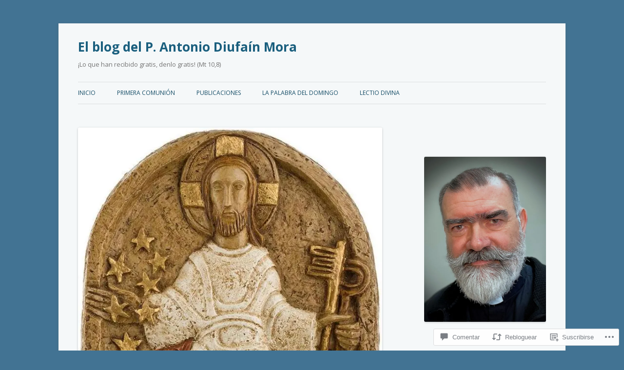

--- FILE ---
content_type: text/html; charset=UTF-8
request_url: https://antoniodiufain.com/2020/11/28/29-de-noviembre-de-2020-domingo-i-de-adviento-b/
body_size: 59736
content:
<!DOCTYPE html>
<!--[if IE 7]>
<html class="ie ie7" lang="es">
<![endif]-->
<!--[if IE 8]>
<html class="ie ie8" lang="es">
<![endif]-->
<!--[if !(IE 7) & !(IE 8)]><!-->
<html lang="es">
<!--<![endif]-->
<head>
<meta charset="UTF-8" />
<meta name="viewport" content="width=device-width" />
<title>29 de noviembre de 2020: DOMINGO I DE ADVIENTO “B” | El blog del P. Antonio Diufaín Mora</title>
<link rel="profile" href="https://gmpg.org/xfn/11" />
<link rel="pingback" href="https://antoniodiufain.com/xmlrpc.php">
<!--[if lt IE 9]>
<script src="https://s0.wp.com/wp-content/themes/pub/twentytwelve/js/html5.js?m=1394055319i&amp;ver=3.7.0" type="text/javascript"></script>
<![endif]-->
<meta name='robots' content='max-image-preview:large' />

<!-- Async WordPress.com Remote Login -->
<script id="wpcom_remote_login_js">
var wpcom_remote_login_extra_auth = '';
function wpcom_remote_login_remove_dom_node_id( element_id ) {
	var dom_node = document.getElementById( element_id );
	if ( dom_node ) { dom_node.parentNode.removeChild( dom_node ); }
}
function wpcom_remote_login_remove_dom_node_classes( class_name ) {
	var dom_nodes = document.querySelectorAll( '.' + class_name );
	for ( var i = 0; i < dom_nodes.length; i++ ) {
		dom_nodes[ i ].parentNode.removeChild( dom_nodes[ i ] );
	}
}
function wpcom_remote_login_final_cleanup() {
	wpcom_remote_login_remove_dom_node_classes( "wpcom_remote_login_msg" );
	wpcom_remote_login_remove_dom_node_id( "wpcom_remote_login_key" );
	wpcom_remote_login_remove_dom_node_id( "wpcom_remote_login_validate" );
	wpcom_remote_login_remove_dom_node_id( "wpcom_remote_login_js" );
	wpcom_remote_login_remove_dom_node_id( "wpcom_request_access_iframe" );
	wpcom_remote_login_remove_dom_node_id( "wpcom_request_access_styles" );
}

// Watch for messages back from the remote login
window.addEventListener( "message", function( e ) {
	if ( e.origin === "https://r-login.wordpress.com" ) {
		var data = {};
		try {
			data = JSON.parse( e.data );
		} catch( e ) {
			wpcom_remote_login_final_cleanup();
			return;
		}

		if ( data.msg === 'LOGIN' ) {
			// Clean up the login check iframe
			wpcom_remote_login_remove_dom_node_id( "wpcom_remote_login_key" );

			var id_regex = new RegExp( /^[0-9]+$/ );
			var token_regex = new RegExp( /^.*|.*|.*$/ );
			if (
				token_regex.test( data.token )
				&& id_regex.test( data.wpcomid )
			) {
				// We have everything we need to ask for a login
				var script = document.createElement( "script" );
				script.setAttribute( "id", "wpcom_remote_login_validate" );
				script.src = '/remote-login.php?wpcom_remote_login=validate'
					+ '&wpcomid=' + data.wpcomid
					+ '&token=' + encodeURIComponent( data.token )
					+ '&host=' + window.location.protocol
					+ '//' + window.location.hostname
					+ '&postid=4219'
					+ '&is_singular=1';
				document.body.appendChild( script );
			}

			return;
		}

		// Safari ITP, not logged in, so redirect
		if ( data.msg === 'LOGIN-REDIRECT' ) {
			window.location = 'https://wordpress.com/log-in?redirect_to=' + window.location.href;
			return;
		}

		// Safari ITP, storage access failed, remove the request
		if ( data.msg === 'LOGIN-REMOVE' ) {
			var css_zap = 'html { -webkit-transition: margin-top 1s; transition: margin-top 1s; } /* 9001 */ html { margin-top: 0 !important; } * html body { margin-top: 0 !important; } @media screen and ( max-width: 782px ) { html { margin-top: 0 !important; } * html body { margin-top: 0 !important; } }';
			var style_zap = document.createElement( 'style' );
			style_zap.type = 'text/css';
			style_zap.appendChild( document.createTextNode( css_zap ) );
			document.body.appendChild( style_zap );

			var e = document.getElementById( 'wpcom_request_access_iframe' );
			e.parentNode.removeChild( e );

			document.cookie = 'wordpress_com_login_access=denied; path=/; max-age=31536000';

			return;
		}

		// Safari ITP
		if ( data.msg === 'REQUEST_ACCESS' ) {
			console.log( 'request access: safari' );

			// Check ITP iframe enable/disable knob
			if ( wpcom_remote_login_extra_auth !== 'safari_itp_iframe' ) {
				return;
			}

			// If we are in a "private window" there is no ITP.
			var private_window = false;
			try {
				var opendb = window.openDatabase( null, null, null, null );
			} catch( e ) {
				private_window = true;
			}

			if ( private_window ) {
				console.log( 'private window' );
				return;
			}

			var iframe = document.createElement( 'iframe' );
			iframe.id = 'wpcom_request_access_iframe';
			iframe.setAttribute( 'scrolling', 'no' );
			iframe.setAttribute( 'sandbox', 'allow-storage-access-by-user-activation allow-scripts allow-same-origin allow-top-navigation-by-user-activation' );
			iframe.src = 'https://r-login.wordpress.com/remote-login.php?wpcom_remote_login=request_access&origin=' + encodeURIComponent( data.origin ) + '&wpcomid=' + encodeURIComponent( data.wpcomid );

			var css = 'html { -webkit-transition: margin-top 1s; transition: margin-top 1s; } /* 9001 */ html { margin-top: 46px !important; } * html body { margin-top: 46px !important; } @media screen and ( max-width: 660px ) { html { margin-top: 71px !important; } * html body { margin-top: 71px !important; } #wpcom_request_access_iframe { display: block; height: 71px !important; } } #wpcom_request_access_iframe { border: 0px; height: 46px; position: fixed; top: 0; left: 0; width: 100%; min-width: 100%; z-index: 99999; background: #23282d; } ';

			var style = document.createElement( 'style' );
			style.type = 'text/css';
			style.id = 'wpcom_request_access_styles';
			style.appendChild( document.createTextNode( css ) );
			document.body.appendChild( style );

			document.body.appendChild( iframe );
		}

		if ( data.msg === 'DONE' ) {
			wpcom_remote_login_final_cleanup();
		}
	}
}, false );

// Inject the remote login iframe after the page has had a chance to load
// more critical resources
window.addEventListener( "DOMContentLoaded", function( e ) {
	var iframe = document.createElement( "iframe" );
	iframe.style.display = "none";
	iframe.setAttribute( "scrolling", "no" );
	iframe.setAttribute( "id", "wpcom_remote_login_key" );
	iframe.src = "https://r-login.wordpress.com/remote-login.php"
		+ "?wpcom_remote_login=key"
		+ "&origin=aHR0cHM6Ly9hbnRvbmlvZGl1ZmFpbi5jb20%3D"
		+ "&wpcomid=30237362"
		+ "&time=" + Math.floor( Date.now() / 1000 );
	document.body.appendChild( iframe );
}, false );
</script>
<link rel='dns-prefetch' href='//s0.wp.com' />
<link rel='dns-prefetch' href='//widgets.wp.com' />
<link rel='dns-prefetch' href='//wordpress.com' />
<link rel='dns-prefetch' href='//fonts-api.wp.com' />
<link href='https://fonts.gstatic.com' crossorigin rel='preconnect' />
<link rel="alternate" type="application/rss+xml" title="El blog del P. Antonio Diufaín Mora &raquo; Feed" href="https://antoniodiufain.com/feed/" />
<link rel="alternate" type="application/rss+xml" title="El blog del P. Antonio Diufaín Mora &raquo; Feed de los comentarios" href="https://antoniodiufain.com/comments/feed/" />
<link rel="alternate" type="application/rss+xml" title="El blog del P. Antonio Diufaín Mora &raquo; Comentario 29 de noviembre de 2020: DOMINGO I DE ADVIENTO&nbsp;“B” del feed" href="https://antoniodiufain.com/2020/11/28/29-de-noviembre-de-2020-domingo-i-de-adviento-b/feed/" />
	<script type="text/javascript">
		/* <![CDATA[ */
		function addLoadEvent(func) {
			var oldonload = window.onload;
			if (typeof window.onload != 'function') {
				window.onload = func;
			} else {
				window.onload = function () {
					oldonload();
					func();
				}
			}
		}
		/* ]]> */
	</script>
	<link crossorigin='anonymous' rel='stylesheet' id='all-css-0-1' href='/wp-content/mu-plugins/likes/jetpack-likes.css?m=1743883414i&cssminify=yes' type='text/css' media='all' />
<style id='wp-emoji-styles-inline-css'>

	img.wp-smiley, img.emoji {
		display: inline !important;
		border: none !important;
		box-shadow: none !important;
		height: 1em !important;
		width: 1em !important;
		margin: 0 0.07em !important;
		vertical-align: -0.1em !important;
		background: none !important;
		padding: 0 !important;
	}
/*# sourceURL=wp-emoji-styles-inline-css */
</style>
<link crossorigin='anonymous' rel='stylesheet' id='all-css-2-1' href='/wp-content/plugins/gutenberg-core/v22.2.0/build/styles/block-library/style.css?m=1764855221i&cssminify=yes' type='text/css' media='all' />
<style id='wp-block-library-inline-css'>
.has-text-align-justify {
	text-align:justify;
}
.has-text-align-justify{text-align:justify;}

/*# sourceURL=wp-block-library-inline-css */
</style><link crossorigin='anonymous' rel='stylesheet' id='all-css-0-2' href='/_static/??-eJytzFEOwiAQRdENWZ6dWPXHuBbBCaJTIDNQ093b6Bb8vDnJxbsOoeTGuaFKjykbYt/Ss8ZNlLEQOXJ7+J7kDmursMFLCa9Bktebrohaev2RC2Y7/PHaHjx/r9f5Mp6Oh/M0EY3PD8hdQqk=&cssminify=yes' type='text/css' media='all' />
<style id='wp-block-paragraph-inline-css'>
.is-small-text{font-size:.875em}.is-regular-text{font-size:1em}.is-large-text{font-size:2.25em}.is-larger-text{font-size:3em}.has-drop-cap:not(:focus):first-letter{float:left;font-size:8.4em;font-style:normal;font-weight:100;line-height:.68;margin:.05em .1em 0 0;text-transform:uppercase}body.rtl .has-drop-cap:not(:focus):first-letter{float:none;margin-left:.1em}p.has-drop-cap.has-background{overflow:hidden}:root :where(p.has-background){padding:1.25em 2.375em}:where(p.has-text-color:not(.has-link-color)) a{color:inherit}p.has-text-align-left[style*="writing-mode:vertical-lr"],p.has-text-align-right[style*="writing-mode:vertical-rl"]{rotate:180deg}
/*# sourceURL=/wp-content/plugins/gutenberg-core/v22.2.0/build/styles/block-library/paragraph/style.css */
</style>
<link crossorigin='anonymous' rel='stylesheet' id='all-css-4-2' href='/wp-content/plugins/gutenberg-core/v22.2.0/build/styles/block-library/heading/style.css?m=1764855221i&cssminify=yes' type='text/css' media='all' />
<style id='wp-block-image-inline-css'>
.wp-block-image>a,.wp-block-image>figure>a{display:inline-block}.wp-block-image img{box-sizing:border-box;height:auto;max-width:100%;vertical-align:bottom}@media not (prefers-reduced-motion){.wp-block-image img.hide{visibility:hidden}.wp-block-image img.show{animation:show-content-image .4s}}.wp-block-image[style*=border-radius] img,.wp-block-image[style*=border-radius]>a{border-radius:inherit}.wp-block-image.has-custom-border img{box-sizing:border-box}.wp-block-image.aligncenter{text-align:center}.wp-block-image.alignfull>a,.wp-block-image.alignwide>a{width:100%}.wp-block-image.alignfull img,.wp-block-image.alignwide img{height:auto;width:100%}.wp-block-image .aligncenter,.wp-block-image .alignleft,.wp-block-image .alignright,.wp-block-image.aligncenter,.wp-block-image.alignleft,.wp-block-image.alignright{display:table}.wp-block-image .aligncenter>figcaption,.wp-block-image .alignleft>figcaption,.wp-block-image .alignright>figcaption,.wp-block-image.aligncenter>figcaption,.wp-block-image.alignleft>figcaption,.wp-block-image.alignright>figcaption{caption-side:bottom;display:table-caption}.wp-block-image .alignleft{float:left;margin:.5em 1em .5em 0}.wp-block-image .alignright{float:right;margin:.5em 0 .5em 1em}.wp-block-image .aligncenter{margin-left:auto;margin-right:auto}.wp-block-image :where(figcaption){margin-bottom:1em;margin-top:.5em}.wp-block-image.is-style-circle-mask img{border-radius:9999px}@supports ((-webkit-mask-image:none) or (mask-image:none)) or (-webkit-mask-image:none){.wp-block-image.is-style-circle-mask img{border-radius:0;-webkit-mask-image:url('data:image/svg+xml;utf8,<svg viewBox="0 0 100 100" xmlns="http://www.w3.org/2000/svg"><circle cx="50" cy="50" r="50"/></svg>');mask-image:url('data:image/svg+xml;utf8,<svg viewBox="0 0 100 100" xmlns="http://www.w3.org/2000/svg"><circle cx="50" cy="50" r="50"/></svg>');mask-mode:alpha;-webkit-mask-position:center;mask-position:center;-webkit-mask-repeat:no-repeat;mask-repeat:no-repeat;-webkit-mask-size:contain;mask-size:contain}}:root :where(.wp-block-image.is-style-rounded img,.wp-block-image .is-style-rounded img){border-radius:9999px}.wp-block-image figure{margin:0}.wp-lightbox-container{display:flex;flex-direction:column;position:relative}.wp-lightbox-container img{cursor:zoom-in}.wp-lightbox-container img:hover+button{opacity:1}.wp-lightbox-container button{align-items:center;backdrop-filter:blur(16px) saturate(180%);background-color:#5a5a5a40;border:none;border-radius:4px;cursor:zoom-in;display:flex;height:20px;justify-content:center;opacity:0;padding:0;position:absolute;right:16px;text-align:center;top:16px;width:20px;z-index:100}@media not (prefers-reduced-motion){.wp-lightbox-container button{transition:opacity .2s ease}}.wp-lightbox-container button:focus-visible{outline:3px auto #5a5a5a40;outline:3px auto -webkit-focus-ring-color;outline-offset:3px}.wp-lightbox-container button:hover{cursor:pointer;opacity:1}.wp-lightbox-container button:focus{opacity:1}.wp-lightbox-container button:focus,.wp-lightbox-container button:hover,.wp-lightbox-container button:not(:hover):not(:active):not(.has-background){background-color:#5a5a5a40;border:none}.wp-lightbox-overlay{box-sizing:border-box;cursor:zoom-out;height:100vh;left:0;overflow:hidden;position:fixed;top:0;visibility:hidden;width:100%;z-index:100000}.wp-lightbox-overlay .close-button{align-items:center;cursor:pointer;display:flex;justify-content:center;min-height:40px;min-width:40px;padding:0;position:absolute;right:calc(env(safe-area-inset-right) + 16px);top:calc(env(safe-area-inset-top) + 16px);z-index:5000000}.wp-lightbox-overlay .close-button:focus,.wp-lightbox-overlay .close-button:hover,.wp-lightbox-overlay .close-button:not(:hover):not(:active):not(.has-background){background:none;border:none}.wp-lightbox-overlay .lightbox-image-container{height:var(--wp--lightbox-container-height);left:50%;overflow:hidden;position:absolute;top:50%;transform:translate(-50%,-50%);transform-origin:top left;width:var(--wp--lightbox-container-width);z-index:9999999999}.wp-lightbox-overlay .wp-block-image{align-items:center;box-sizing:border-box;display:flex;height:100%;justify-content:center;margin:0;position:relative;transform-origin:0 0;width:100%;z-index:3000000}.wp-lightbox-overlay .wp-block-image img{height:var(--wp--lightbox-image-height);min-height:var(--wp--lightbox-image-height);min-width:var(--wp--lightbox-image-width);width:var(--wp--lightbox-image-width)}.wp-lightbox-overlay .wp-block-image figcaption{display:none}.wp-lightbox-overlay button{background:none;border:none}.wp-lightbox-overlay .scrim{background-color:#fff;height:100%;opacity:.9;position:absolute;width:100%;z-index:2000000}.wp-lightbox-overlay.active{visibility:visible}@media not (prefers-reduced-motion){.wp-lightbox-overlay.active{animation:turn-on-visibility .25s both}.wp-lightbox-overlay.active img{animation:turn-on-visibility .35s both}.wp-lightbox-overlay.show-closing-animation:not(.active){animation:turn-off-visibility .35s both}.wp-lightbox-overlay.show-closing-animation:not(.active) img{animation:turn-off-visibility .25s both}.wp-lightbox-overlay.zoom.active{animation:none;opacity:1;visibility:visible}.wp-lightbox-overlay.zoom.active .lightbox-image-container{animation:lightbox-zoom-in .4s}.wp-lightbox-overlay.zoom.active .lightbox-image-container img{animation:none}.wp-lightbox-overlay.zoom.active .scrim{animation:turn-on-visibility .4s forwards}.wp-lightbox-overlay.zoom.show-closing-animation:not(.active){animation:none}.wp-lightbox-overlay.zoom.show-closing-animation:not(.active) .lightbox-image-container{animation:lightbox-zoom-out .4s}.wp-lightbox-overlay.zoom.show-closing-animation:not(.active) .lightbox-image-container img{animation:none}.wp-lightbox-overlay.zoom.show-closing-animation:not(.active) .scrim{animation:turn-off-visibility .4s forwards}}@keyframes show-content-image{0%{visibility:hidden}99%{visibility:hidden}to{visibility:visible}}@keyframes turn-on-visibility{0%{opacity:0}to{opacity:1}}@keyframes turn-off-visibility{0%{opacity:1;visibility:visible}99%{opacity:0;visibility:visible}to{opacity:0;visibility:hidden}}@keyframes lightbox-zoom-in{0%{transform:translate(calc((-100vw + var(--wp--lightbox-scrollbar-width))/2 + var(--wp--lightbox-initial-left-position)),calc(-50vh + var(--wp--lightbox-initial-top-position))) scale(var(--wp--lightbox-scale))}to{transform:translate(-50%,-50%) scale(1)}}@keyframes lightbox-zoom-out{0%{transform:translate(-50%,-50%) scale(1);visibility:visible}99%{visibility:visible}to{transform:translate(calc((-100vw + var(--wp--lightbox-scrollbar-width))/2 + var(--wp--lightbox-initial-left-position)),calc(-50vh + var(--wp--lightbox-initial-top-position))) scale(var(--wp--lightbox-scale));visibility:hidden}}
/*# sourceURL=/wp-content/plugins/gutenberg-core/v22.2.0/build/styles/block-library/image/style.css */
</style>
<style id='wp-block-image-theme-inline-css'>
:root :where(.wp-block-image figcaption){color:#555;font-size:13px;text-align:center}.is-dark-theme :root :where(.wp-block-image figcaption){color:#ffffffa6}.wp-block-image{margin:0 0 1em}
/*# sourceURL=/wp-content/plugins/gutenberg-core/v22.2.0/build/styles/block-library/image/theme.css */
</style>
<style id='global-styles-inline-css'>
:root{--wp--preset--aspect-ratio--square: 1;--wp--preset--aspect-ratio--4-3: 4/3;--wp--preset--aspect-ratio--3-4: 3/4;--wp--preset--aspect-ratio--3-2: 3/2;--wp--preset--aspect-ratio--2-3: 2/3;--wp--preset--aspect-ratio--16-9: 16/9;--wp--preset--aspect-ratio--9-16: 9/16;--wp--preset--color--black: #000000;--wp--preset--color--cyan-bluish-gray: #abb8c3;--wp--preset--color--white: #fff;--wp--preset--color--pale-pink: #f78da7;--wp--preset--color--vivid-red: #cf2e2e;--wp--preset--color--luminous-vivid-orange: #ff6900;--wp--preset--color--luminous-vivid-amber: #fcb900;--wp--preset--color--light-green-cyan: #7bdcb5;--wp--preset--color--vivid-green-cyan: #00d084;--wp--preset--color--pale-cyan-blue: #8ed1fc;--wp--preset--color--vivid-cyan-blue: #0693e3;--wp--preset--color--vivid-purple: #9b51e0;--wp--preset--color--blue: #21759b;--wp--preset--color--dark-gray: #444;--wp--preset--color--medium-gray: #9f9f9f;--wp--preset--color--light-gray: #e6e6e6;--wp--preset--gradient--vivid-cyan-blue-to-vivid-purple: linear-gradient(135deg,rgb(6,147,227) 0%,rgb(155,81,224) 100%);--wp--preset--gradient--light-green-cyan-to-vivid-green-cyan: linear-gradient(135deg,rgb(122,220,180) 0%,rgb(0,208,130) 100%);--wp--preset--gradient--luminous-vivid-amber-to-luminous-vivid-orange: linear-gradient(135deg,rgb(252,185,0) 0%,rgb(255,105,0) 100%);--wp--preset--gradient--luminous-vivid-orange-to-vivid-red: linear-gradient(135deg,rgb(255,105,0) 0%,rgb(207,46,46) 100%);--wp--preset--gradient--very-light-gray-to-cyan-bluish-gray: linear-gradient(135deg,rgb(238,238,238) 0%,rgb(169,184,195) 100%);--wp--preset--gradient--cool-to-warm-spectrum: linear-gradient(135deg,rgb(74,234,220) 0%,rgb(151,120,209) 20%,rgb(207,42,186) 40%,rgb(238,44,130) 60%,rgb(251,105,98) 80%,rgb(254,248,76) 100%);--wp--preset--gradient--blush-light-purple: linear-gradient(135deg,rgb(255,206,236) 0%,rgb(152,150,240) 100%);--wp--preset--gradient--blush-bordeaux: linear-gradient(135deg,rgb(254,205,165) 0%,rgb(254,45,45) 50%,rgb(107,0,62) 100%);--wp--preset--gradient--luminous-dusk: linear-gradient(135deg,rgb(255,203,112) 0%,rgb(199,81,192) 50%,rgb(65,88,208) 100%);--wp--preset--gradient--pale-ocean: linear-gradient(135deg,rgb(255,245,203) 0%,rgb(182,227,212) 50%,rgb(51,167,181) 100%);--wp--preset--gradient--electric-grass: linear-gradient(135deg,rgb(202,248,128) 0%,rgb(113,206,126) 100%);--wp--preset--gradient--midnight: linear-gradient(135deg,rgb(2,3,129) 0%,rgb(40,116,252) 100%);--wp--preset--font-size--small: 13px;--wp--preset--font-size--medium: 20px;--wp--preset--font-size--large: 36px;--wp--preset--font-size--x-large: 42px;--wp--preset--font-family--albert-sans: 'Albert Sans', sans-serif;--wp--preset--font-family--alegreya: Alegreya, serif;--wp--preset--font-family--arvo: Arvo, serif;--wp--preset--font-family--bodoni-moda: 'Bodoni Moda', serif;--wp--preset--font-family--bricolage-grotesque: 'Bricolage Grotesque', sans-serif;--wp--preset--font-family--cabin: Cabin, sans-serif;--wp--preset--font-family--chivo: Chivo, sans-serif;--wp--preset--font-family--commissioner: Commissioner, sans-serif;--wp--preset--font-family--cormorant: Cormorant, serif;--wp--preset--font-family--courier-prime: 'Courier Prime', monospace;--wp--preset--font-family--crimson-pro: 'Crimson Pro', serif;--wp--preset--font-family--dm-mono: 'DM Mono', monospace;--wp--preset--font-family--dm-sans: 'DM Sans', sans-serif;--wp--preset--font-family--dm-serif-display: 'DM Serif Display', serif;--wp--preset--font-family--domine: Domine, serif;--wp--preset--font-family--eb-garamond: 'EB Garamond', serif;--wp--preset--font-family--epilogue: Epilogue, sans-serif;--wp--preset--font-family--fahkwang: Fahkwang, sans-serif;--wp--preset--font-family--figtree: Figtree, sans-serif;--wp--preset--font-family--fira-sans: 'Fira Sans', sans-serif;--wp--preset--font-family--fjalla-one: 'Fjalla One', sans-serif;--wp--preset--font-family--fraunces: Fraunces, serif;--wp--preset--font-family--gabarito: Gabarito, system-ui;--wp--preset--font-family--ibm-plex-mono: 'IBM Plex Mono', monospace;--wp--preset--font-family--ibm-plex-sans: 'IBM Plex Sans', sans-serif;--wp--preset--font-family--ibarra-real-nova: 'Ibarra Real Nova', serif;--wp--preset--font-family--instrument-serif: 'Instrument Serif', serif;--wp--preset--font-family--inter: Inter, sans-serif;--wp--preset--font-family--josefin-sans: 'Josefin Sans', sans-serif;--wp--preset--font-family--jost: Jost, sans-serif;--wp--preset--font-family--libre-baskerville: 'Libre Baskerville', serif;--wp--preset--font-family--libre-franklin: 'Libre Franklin', sans-serif;--wp--preset--font-family--literata: Literata, serif;--wp--preset--font-family--lora: Lora, serif;--wp--preset--font-family--merriweather: Merriweather, serif;--wp--preset--font-family--montserrat: Montserrat, sans-serif;--wp--preset--font-family--newsreader: Newsreader, serif;--wp--preset--font-family--noto-sans-mono: 'Noto Sans Mono', sans-serif;--wp--preset--font-family--nunito: Nunito, sans-serif;--wp--preset--font-family--open-sans: 'Open Sans', sans-serif;--wp--preset--font-family--overpass: Overpass, sans-serif;--wp--preset--font-family--pt-serif: 'PT Serif', serif;--wp--preset--font-family--petrona: Petrona, serif;--wp--preset--font-family--piazzolla: Piazzolla, serif;--wp--preset--font-family--playfair-display: 'Playfair Display', serif;--wp--preset--font-family--plus-jakarta-sans: 'Plus Jakarta Sans', sans-serif;--wp--preset--font-family--poppins: Poppins, sans-serif;--wp--preset--font-family--raleway: Raleway, sans-serif;--wp--preset--font-family--roboto: Roboto, sans-serif;--wp--preset--font-family--roboto-slab: 'Roboto Slab', serif;--wp--preset--font-family--rubik: Rubik, sans-serif;--wp--preset--font-family--rufina: Rufina, serif;--wp--preset--font-family--sora: Sora, sans-serif;--wp--preset--font-family--source-sans-3: 'Source Sans 3', sans-serif;--wp--preset--font-family--source-serif-4: 'Source Serif 4', serif;--wp--preset--font-family--space-mono: 'Space Mono', monospace;--wp--preset--font-family--syne: Syne, sans-serif;--wp--preset--font-family--texturina: Texturina, serif;--wp--preset--font-family--urbanist: Urbanist, sans-serif;--wp--preset--font-family--work-sans: 'Work Sans', sans-serif;--wp--preset--spacing--20: 0.44rem;--wp--preset--spacing--30: 0.67rem;--wp--preset--spacing--40: 1rem;--wp--preset--spacing--50: 1.5rem;--wp--preset--spacing--60: 2.25rem;--wp--preset--spacing--70: 3.38rem;--wp--preset--spacing--80: 5.06rem;--wp--preset--shadow--natural: 6px 6px 9px rgba(0, 0, 0, 0.2);--wp--preset--shadow--deep: 12px 12px 50px rgba(0, 0, 0, 0.4);--wp--preset--shadow--sharp: 6px 6px 0px rgba(0, 0, 0, 0.2);--wp--preset--shadow--outlined: 6px 6px 0px -3px rgb(255, 255, 255), 6px 6px rgb(0, 0, 0);--wp--preset--shadow--crisp: 6px 6px 0px rgb(0, 0, 0);}:where(.is-layout-flex){gap: 0.5em;}:where(.is-layout-grid){gap: 0.5em;}body .is-layout-flex{display: flex;}.is-layout-flex{flex-wrap: wrap;align-items: center;}.is-layout-flex > :is(*, div){margin: 0;}body .is-layout-grid{display: grid;}.is-layout-grid > :is(*, div){margin: 0;}:where(.wp-block-columns.is-layout-flex){gap: 2em;}:where(.wp-block-columns.is-layout-grid){gap: 2em;}:where(.wp-block-post-template.is-layout-flex){gap: 1.25em;}:where(.wp-block-post-template.is-layout-grid){gap: 1.25em;}.has-black-color{color: var(--wp--preset--color--black) !important;}.has-cyan-bluish-gray-color{color: var(--wp--preset--color--cyan-bluish-gray) !important;}.has-white-color{color: var(--wp--preset--color--white) !important;}.has-pale-pink-color{color: var(--wp--preset--color--pale-pink) !important;}.has-vivid-red-color{color: var(--wp--preset--color--vivid-red) !important;}.has-luminous-vivid-orange-color{color: var(--wp--preset--color--luminous-vivid-orange) !important;}.has-luminous-vivid-amber-color{color: var(--wp--preset--color--luminous-vivid-amber) !important;}.has-light-green-cyan-color{color: var(--wp--preset--color--light-green-cyan) !important;}.has-vivid-green-cyan-color{color: var(--wp--preset--color--vivid-green-cyan) !important;}.has-pale-cyan-blue-color{color: var(--wp--preset--color--pale-cyan-blue) !important;}.has-vivid-cyan-blue-color{color: var(--wp--preset--color--vivid-cyan-blue) !important;}.has-vivid-purple-color{color: var(--wp--preset--color--vivid-purple) !important;}.has-black-background-color{background-color: var(--wp--preset--color--black) !important;}.has-cyan-bluish-gray-background-color{background-color: var(--wp--preset--color--cyan-bluish-gray) !important;}.has-white-background-color{background-color: var(--wp--preset--color--white) !important;}.has-pale-pink-background-color{background-color: var(--wp--preset--color--pale-pink) !important;}.has-vivid-red-background-color{background-color: var(--wp--preset--color--vivid-red) !important;}.has-luminous-vivid-orange-background-color{background-color: var(--wp--preset--color--luminous-vivid-orange) !important;}.has-luminous-vivid-amber-background-color{background-color: var(--wp--preset--color--luminous-vivid-amber) !important;}.has-light-green-cyan-background-color{background-color: var(--wp--preset--color--light-green-cyan) !important;}.has-vivid-green-cyan-background-color{background-color: var(--wp--preset--color--vivid-green-cyan) !important;}.has-pale-cyan-blue-background-color{background-color: var(--wp--preset--color--pale-cyan-blue) !important;}.has-vivid-cyan-blue-background-color{background-color: var(--wp--preset--color--vivid-cyan-blue) !important;}.has-vivid-purple-background-color{background-color: var(--wp--preset--color--vivid-purple) !important;}.has-black-border-color{border-color: var(--wp--preset--color--black) !important;}.has-cyan-bluish-gray-border-color{border-color: var(--wp--preset--color--cyan-bluish-gray) !important;}.has-white-border-color{border-color: var(--wp--preset--color--white) !important;}.has-pale-pink-border-color{border-color: var(--wp--preset--color--pale-pink) !important;}.has-vivid-red-border-color{border-color: var(--wp--preset--color--vivid-red) !important;}.has-luminous-vivid-orange-border-color{border-color: var(--wp--preset--color--luminous-vivid-orange) !important;}.has-luminous-vivid-amber-border-color{border-color: var(--wp--preset--color--luminous-vivid-amber) !important;}.has-light-green-cyan-border-color{border-color: var(--wp--preset--color--light-green-cyan) !important;}.has-vivid-green-cyan-border-color{border-color: var(--wp--preset--color--vivid-green-cyan) !important;}.has-pale-cyan-blue-border-color{border-color: var(--wp--preset--color--pale-cyan-blue) !important;}.has-vivid-cyan-blue-border-color{border-color: var(--wp--preset--color--vivid-cyan-blue) !important;}.has-vivid-purple-border-color{border-color: var(--wp--preset--color--vivid-purple) !important;}.has-vivid-cyan-blue-to-vivid-purple-gradient-background{background: var(--wp--preset--gradient--vivid-cyan-blue-to-vivid-purple) !important;}.has-light-green-cyan-to-vivid-green-cyan-gradient-background{background: var(--wp--preset--gradient--light-green-cyan-to-vivid-green-cyan) !important;}.has-luminous-vivid-amber-to-luminous-vivid-orange-gradient-background{background: var(--wp--preset--gradient--luminous-vivid-amber-to-luminous-vivid-orange) !important;}.has-luminous-vivid-orange-to-vivid-red-gradient-background{background: var(--wp--preset--gradient--luminous-vivid-orange-to-vivid-red) !important;}.has-very-light-gray-to-cyan-bluish-gray-gradient-background{background: var(--wp--preset--gradient--very-light-gray-to-cyan-bluish-gray) !important;}.has-cool-to-warm-spectrum-gradient-background{background: var(--wp--preset--gradient--cool-to-warm-spectrum) !important;}.has-blush-light-purple-gradient-background{background: var(--wp--preset--gradient--blush-light-purple) !important;}.has-blush-bordeaux-gradient-background{background: var(--wp--preset--gradient--blush-bordeaux) !important;}.has-luminous-dusk-gradient-background{background: var(--wp--preset--gradient--luminous-dusk) !important;}.has-pale-ocean-gradient-background{background: var(--wp--preset--gradient--pale-ocean) !important;}.has-electric-grass-gradient-background{background: var(--wp--preset--gradient--electric-grass) !important;}.has-midnight-gradient-background{background: var(--wp--preset--gradient--midnight) !important;}.has-small-font-size{font-size: var(--wp--preset--font-size--small) !important;}.has-medium-font-size{font-size: var(--wp--preset--font-size--medium) !important;}.has-large-font-size{font-size: var(--wp--preset--font-size--large) !important;}.has-x-large-font-size{font-size: var(--wp--preset--font-size--x-large) !important;}.has-albert-sans-font-family{font-family: var(--wp--preset--font-family--albert-sans) !important;}.has-alegreya-font-family{font-family: var(--wp--preset--font-family--alegreya) !important;}.has-arvo-font-family{font-family: var(--wp--preset--font-family--arvo) !important;}.has-bodoni-moda-font-family{font-family: var(--wp--preset--font-family--bodoni-moda) !important;}.has-bricolage-grotesque-font-family{font-family: var(--wp--preset--font-family--bricolage-grotesque) !important;}.has-cabin-font-family{font-family: var(--wp--preset--font-family--cabin) !important;}.has-chivo-font-family{font-family: var(--wp--preset--font-family--chivo) !important;}.has-commissioner-font-family{font-family: var(--wp--preset--font-family--commissioner) !important;}.has-cormorant-font-family{font-family: var(--wp--preset--font-family--cormorant) !important;}.has-courier-prime-font-family{font-family: var(--wp--preset--font-family--courier-prime) !important;}.has-crimson-pro-font-family{font-family: var(--wp--preset--font-family--crimson-pro) !important;}.has-dm-mono-font-family{font-family: var(--wp--preset--font-family--dm-mono) !important;}.has-dm-sans-font-family{font-family: var(--wp--preset--font-family--dm-sans) !important;}.has-dm-serif-display-font-family{font-family: var(--wp--preset--font-family--dm-serif-display) !important;}.has-domine-font-family{font-family: var(--wp--preset--font-family--domine) !important;}.has-eb-garamond-font-family{font-family: var(--wp--preset--font-family--eb-garamond) !important;}.has-epilogue-font-family{font-family: var(--wp--preset--font-family--epilogue) !important;}.has-fahkwang-font-family{font-family: var(--wp--preset--font-family--fahkwang) !important;}.has-figtree-font-family{font-family: var(--wp--preset--font-family--figtree) !important;}.has-fira-sans-font-family{font-family: var(--wp--preset--font-family--fira-sans) !important;}.has-fjalla-one-font-family{font-family: var(--wp--preset--font-family--fjalla-one) !important;}.has-fraunces-font-family{font-family: var(--wp--preset--font-family--fraunces) !important;}.has-gabarito-font-family{font-family: var(--wp--preset--font-family--gabarito) !important;}.has-ibm-plex-mono-font-family{font-family: var(--wp--preset--font-family--ibm-plex-mono) !important;}.has-ibm-plex-sans-font-family{font-family: var(--wp--preset--font-family--ibm-plex-sans) !important;}.has-ibarra-real-nova-font-family{font-family: var(--wp--preset--font-family--ibarra-real-nova) !important;}.has-instrument-serif-font-family{font-family: var(--wp--preset--font-family--instrument-serif) !important;}.has-inter-font-family{font-family: var(--wp--preset--font-family--inter) !important;}.has-josefin-sans-font-family{font-family: var(--wp--preset--font-family--josefin-sans) !important;}.has-jost-font-family{font-family: var(--wp--preset--font-family--jost) !important;}.has-libre-baskerville-font-family{font-family: var(--wp--preset--font-family--libre-baskerville) !important;}.has-libre-franklin-font-family{font-family: var(--wp--preset--font-family--libre-franklin) !important;}.has-literata-font-family{font-family: var(--wp--preset--font-family--literata) !important;}.has-lora-font-family{font-family: var(--wp--preset--font-family--lora) !important;}.has-merriweather-font-family{font-family: var(--wp--preset--font-family--merriweather) !important;}.has-montserrat-font-family{font-family: var(--wp--preset--font-family--montserrat) !important;}.has-newsreader-font-family{font-family: var(--wp--preset--font-family--newsreader) !important;}.has-noto-sans-mono-font-family{font-family: var(--wp--preset--font-family--noto-sans-mono) !important;}.has-nunito-font-family{font-family: var(--wp--preset--font-family--nunito) !important;}.has-open-sans-font-family{font-family: var(--wp--preset--font-family--open-sans) !important;}.has-overpass-font-family{font-family: var(--wp--preset--font-family--overpass) !important;}.has-pt-serif-font-family{font-family: var(--wp--preset--font-family--pt-serif) !important;}.has-petrona-font-family{font-family: var(--wp--preset--font-family--petrona) !important;}.has-piazzolla-font-family{font-family: var(--wp--preset--font-family--piazzolla) !important;}.has-playfair-display-font-family{font-family: var(--wp--preset--font-family--playfair-display) !important;}.has-plus-jakarta-sans-font-family{font-family: var(--wp--preset--font-family--plus-jakarta-sans) !important;}.has-poppins-font-family{font-family: var(--wp--preset--font-family--poppins) !important;}.has-raleway-font-family{font-family: var(--wp--preset--font-family--raleway) !important;}.has-roboto-font-family{font-family: var(--wp--preset--font-family--roboto) !important;}.has-roboto-slab-font-family{font-family: var(--wp--preset--font-family--roboto-slab) !important;}.has-rubik-font-family{font-family: var(--wp--preset--font-family--rubik) !important;}.has-rufina-font-family{font-family: var(--wp--preset--font-family--rufina) !important;}.has-sora-font-family{font-family: var(--wp--preset--font-family--sora) !important;}.has-source-sans-3-font-family{font-family: var(--wp--preset--font-family--source-sans-3) !important;}.has-source-serif-4-font-family{font-family: var(--wp--preset--font-family--source-serif-4) !important;}.has-space-mono-font-family{font-family: var(--wp--preset--font-family--space-mono) !important;}.has-syne-font-family{font-family: var(--wp--preset--font-family--syne) !important;}.has-texturina-font-family{font-family: var(--wp--preset--font-family--texturina) !important;}.has-urbanist-font-family{font-family: var(--wp--preset--font-family--urbanist) !important;}.has-work-sans-font-family{font-family: var(--wp--preset--font-family--work-sans) !important;}
/*# sourceURL=global-styles-inline-css */
</style>

<style id='classic-theme-styles-inline-css'>
/*! This file is auto-generated */
.wp-block-button__link{color:#fff;background-color:#32373c;border-radius:9999px;box-shadow:none;text-decoration:none;padding:calc(.667em + 2px) calc(1.333em + 2px);font-size:1.125em}.wp-block-file__button{background:#32373c;color:#fff;text-decoration:none}
/*# sourceURL=/wp-includes/css/classic-themes.min.css */
</style>
<link crossorigin='anonymous' rel='stylesheet' id='all-css-4-1' href='/_static/??-eJyNkF1OAzEMhC9EMC200IeqR6nyYy0pcRLFzi7Hx6suqFpQxYuVGfvT2IGpGl+yYBagbmrqQ8wMvjRUn6oV0AnCEC0mJB179MwP8Dc2xTCgKM7fbyP4eR+pGmOcqw2ZjVaKnYy8axbf4y4o1fqPRQOVMpfQEzJwd+xbrBJL/lEOjfZtWuv/hKh13fM2bWmeR8yhNLBdClmR6H9hwM2D6zEFGLE5vU/N+S95redlTnTcvO7fnp9edoft5QtRt55t&cssminify=yes' type='text/css' media='all' />
<link rel='stylesheet' id='verbum-gutenberg-css-css' href='https://widgets.wp.com/verbum-block-editor/block-editor.css?ver=1738686361' media='all' />
<link crossorigin='anonymous' rel='stylesheet' id='all-css-6-1' href='/_static/??/wp-content/mu-plugins/comment-likes/css/comment-likes.css,/i/noticons/noticons.css?m=1436783281j&cssminify=yes' type='text/css' media='all' />
<link rel='stylesheet' id='twentytwelve-fonts-css' href='https://fonts-api.wp.com/css?family=Open+Sans%3A400italic%2C700italic%2C400%2C700&#038;subset=latin%2Clatin-ext&#038;display=fallback' media='all' />
<link crossorigin='anonymous' rel='stylesheet' id='all-css-8-1' href='/_static/??-eJzTLy/QTc7PK0nNK9EvyUjNTS3WLyhN0i8pBwpUAsmcslT94pLKnFS95OJiHX0iVAPV6Sfl5CdnF4O02OfaGpqbWpibWJiZW2YBADBZKMU=&cssminify=yes' type='text/css' media='all' />
<link crossorigin='anonymous' rel='stylesheet' id='all-css-10-1' href='/_static/??-eJx9i0EOwjAMBD+EcUEiggPiLW1k0iAnjmqnUX9PuLUXLqud1Q62Al6yUTa0mRIpljqhtT5sPXklVNuYoBUv6exVT7hzUoXCNcSsuNDEEnoN2F87/CcFEmDxo0XJB4A3j3H5qa/0vNyGh3PD1d0/X5shQdY=&cssminify=yes' type='text/css' media='all' />
<style id='jetpack-global-styles-frontend-style-inline-css'>
:root { --font-headings: unset; --font-base: unset; --font-headings-default: -apple-system,BlinkMacSystemFont,"Segoe UI",Roboto,Oxygen-Sans,Ubuntu,Cantarell,"Helvetica Neue",sans-serif; --font-base-default: -apple-system,BlinkMacSystemFont,"Segoe UI",Roboto,Oxygen-Sans,Ubuntu,Cantarell,"Helvetica Neue",sans-serif;}
/*# sourceURL=jetpack-global-styles-frontend-style-inline-css */
</style>
<link crossorigin='anonymous' rel='stylesheet' id='all-css-12-1' href='/_static/??-eJyNjcEKwjAQRH/IuFRT6kX8FNkmS5K6yQY3Qfx7bfEiXrwM82B4A49qnJRGpUHupnIPqSgs1Cq624chi6zhO5OCRryTR++fW00l7J3qDv43XVNxoOISsmEJol/wY2uR8vs3WggsM/I6uOTzMI3Hw8lOg11eUT1JKA==&cssminify=yes' type='text/css' media='all' />
<script type="text/javascript" id="wpcom-actionbar-placeholder-js-extra">
/* <![CDATA[ */
var actionbardata = {"siteID":"30237362","postID":"4219","siteURL":"https://antoniodiufain.com","xhrURL":"https://antoniodiufain.com/wp-admin/admin-ajax.php","nonce":"2a7f83fc7a","isLoggedIn":"","statusMessage":"","subsEmailDefault":"instantly","proxyScriptUrl":"https://s0.wp.com/wp-content/js/wpcom-proxy-request.js?m=1513050504i&amp;ver=20211021","shortlink":"https://wp.me/p22S7o-163","i18n":{"followedText":"Las nuevas entradas de este sitio aparecer\u00e1n ahora en tu \u003Ca href=\"https://wordpress.com/reader\"\u003ELector\u003C/a\u003E","foldBar":"Contraer esta barra","unfoldBar":"Expandir esta barra","shortLinkCopied":"El enlace corto se ha copiado al portapapeles."}};
//# sourceURL=wpcom-actionbar-placeholder-js-extra
/* ]]> */
</script>
<script type="text/javascript" id="jetpack-mu-wpcom-settings-js-before">
/* <![CDATA[ */
var JETPACK_MU_WPCOM_SETTINGS = {"assetsUrl":"https://s0.wp.com/wp-content/mu-plugins/jetpack-mu-wpcom-plugin/moon/jetpack_vendor/automattic/jetpack-mu-wpcom/src/build/"};
//# sourceURL=jetpack-mu-wpcom-settings-js-before
/* ]]> */
</script>
<script crossorigin='anonymous' type='text/javascript'  src='/_static/??-eJzTLy/QTc7PK0nNK9HPKtYvyinRLSjKr6jUyyrW0QfKZeYl55SmpBaDJLMKS1OLKqGUXm5mHkFFurmZ6UWJJalQxfa5tobmRgamxgZmFpZZACbyLJI='></script>
<script type="text/javascript" id="rlt-proxy-js-after">
/* <![CDATA[ */
	rltInitialize( {"token":null,"iframeOrigins":["https:\/\/widgets.wp.com"]} );
//# sourceURL=rlt-proxy-js-after
/* ]]> */
</script>
<link rel="EditURI" type="application/rsd+xml" title="RSD" href="https://antoniodiufain.wordpress.com/xmlrpc.php?rsd" />
<meta name="generator" content="WordPress.com" />
<link rel="canonical" href="https://antoniodiufain.com/2020/11/28/29-de-noviembre-de-2020-domingo-i-de-adviento-b/" />
<link rel='shortlink' href='https://wp.me/p22S7o-163' />
<link rel="alternate" type="application/json+oembed" href="https://public-api.wordpress.com/oembed/?format=json&amp;url=https%3A%2F%2Fantoniodiufain.com%2F2020%2F11%2F28%2F29-de-noviembre-de-2020-domingo-i-de-adviento-b%2F&amp;for=wpcom-auto-discovery" /><link rel="alternate" type="application/xml+oembed" href="https://public-api.wordpress.com/oembed/?format=xml&amp;url=https%3A%2F%2Fantoniodiufain.com%2F2020%2F11%2F28%2F29-de-noviembre-de-2020-domingo-i-de-adviento-b%2F&amp;for=wpcom-auto-discovery" />
<!-- Jetpack Open Graph Tags -->
<meta property="og:type" content="article" />
<meta property="og:title" content="29 de noviembre de 2020: DOMINGO I DE ADVIENTO “B”" />
<meta property="og:url" content="https://antoniodiufain.com/2020/11/28/29-de-noviembre-de-2020-domingo-i-de-adviento-b/" />
<meta property="og:description" content="  «Desconocer el momento de la venida del Señor es invitación a la vigilancia» Is 63,16b-17.19b; 64,2b-7:  «!Ojalá rasgases el cielo y bajases!» Sal 79: «Oh Dios, restáuranos, que brille tu rostro …" />
<meta property="article:published_time" content="2020-11-28T18:16:34+00:00" />
<meta property="article:modified_time" content="2020-11-28T18:16:34+00:00" />
<meta property="og:site_name" content="El blog del P. Antonio Diufaín Mora" />
<meta property="og:image" content="https://antoniodiufain.com/wp-content/uploads/2020/11/11816-87606-41mou001650m000-cristo-de-la-parusia.jpg" />
<meta property="og:image:width" content="625" />
<meta property="og:image:height" content="779" />
<meta property="og:image:alt" content="" />
<meta property="og:locale" content="es_ES" />
<meta property="article:publisher" content="https://www.facebook.com/WordPresscom" />
<meta name="twitter:creator" content="@adiufain" />
<meta name="twitter:text:title" content="29 de noviembre de 2020: DOMINGO I DE ADVIENTO&nbsp;“B”" />
<meta name="twitter:image" content="https://antoniodiufain.com/wp-content/uploads/2020/11/11816-87606-41mou001650m000-cristo-de-la-parusia.jpg?w=640" />
<meta name="twitter:card" content="summary_large_image" />

<!-- End Jetpack Open Graph Tags -->
<link rel='openid.server' href='https://antoniodiufain.com/?openidserver=1' />
<link rel='openid.delegate' href='https://antoniodiufain.com/' />
<link rel="search" type="application/opensearchdescription+xml" href="https://antoniodiufain.com/osd.xml" title="El blog del P. Antonio Diufaín Mora" />
<link rel="search" type="application/opensearchdescription+xml" href="https://s1.wp.com/opensearch.xml" title="WordPress.com" />
<meta name="theme-color" content="#427393" />
		<style type="text/css">
			.recentcomments a {
				display: inline !important;
				padding: 0 !important;
				margin: 0 !important;
			}

			table.recentcommentsavatartop img.avatar, table.recentcommentsavatarend img.avatar {
				border: 0px;
				margin: 0;
			}

			table.recentcommentsavatartop a, table.recentcommentsavatarend a {
				border: 0px !important;
				background-color: transparent !important;
			}

			td.recentcommentsavatarend, td.recentcommentsavatartop {
				padding: 0px 0px 1px 0px;
				margin: 0px;
			}

			td.recentcommentstextend {
				border: none !important;
				padding: 0px 0px 2px 10px;
			}

			.rtl td.recentcommentstextend {
				padding: 0px 10px 2px 0px;
			}

			td.recentcommentstexttop {
				border: none;
				padding: 0px 0px 0px 10px;
			}

			.rtl td.recentcommentstexttop {
				padding: 0px 10px 0px 0px;
			}
		</style>
		<meta name="description" content="  &quot;Desconocer el momento de la venida del Señor es invitación a la vigilancia&quot; Is 63,16b-17.19b; 64,2b-7:  &quot;!Ojalá rasgases el cielo y bajases!&quot; Sal 79: &quot;Oh Dios, restáuranos, que brille tu rostro y nos salve&quot; 1Cor 1,3-9:  &quot;Aguardamos la manifestación de nuestro Señor Jesucristo&quot; Mc 13,33-37: &quot;Velen, pues no saben cuándo vendrá el dueño de&hellip;" />
<style type="text/css" id="custom-background-css">
body.custom-background { background-color: #427393; }
</style>
	<style type="text/css" id="custom-colors-css">.menu-toggle,
input[type="submit"],
li.bypostauthor cite span {
	background-color: rgba(225, 225, 225, .9);
	background-image: -moz-linear-gradient(top, rgba(244, 244, 244, .8), rgba(230, 230, 230, .8));
	background-image: -ms-linear-gradient(top, rgba(244, 244, 244, .8), rgba(230, 230, 230, .8));
	background-image: -webkit-linear-gradient(top, rgba(244, 244, 244, .8), rgba(230, 230, 230, .8));
	background-image: -o-linear-gradient(top, rgba(244, 244, 244, .8), rgba(230, 230, 230, .8));
	background-image: linear-gradient(top, rgba(244, 244, 244, .8), rgba(230, 230, 230, .8));
}
.menu-toggle:hover,
.menu-toggle:focus,
input[type="submit"]:hover {
	background-color: rgba(235, 235, 235, .9);
	background-image: -moz-linear-gradient(top, rgba(249, 249, 249, .8), rgba(235, 235, 235, .8));
	background-image: -ms-linear-gradient(top, rgba(249, 249, 249, .8), rgba(235, 235, 235, .8));
	background-image: -webkit-linear-gradient(top, rgba(249, 249, 249, .8), rgba(235, 235, 235, .8));
	background-image: -o-linear-gradient(top, rgba(249, 249, 249, .8), rgba(235, 235, 235, .8));
	background-image: linear-gradient(top, rgba(249, 249, 249, .8), rgba(235, 235, 235, .8));
}
.menu-toggle:active,
.menu-toggle.toggled-on,
input[type="submit"]:active,
input[type="submit"].toggled-on {
	background-color: rgba(225, 225, 225, .9);
	background-image: -moz-linear-gradient(top, rgba(235, 235, 235, .8), rgba(225, 225, 225, .8));
	background-image: -ms-linear-gradient(top, rgba(235, 235, 235, .8), rgba(225, 225, 225, .8));
	background-image: -webkit-linear-gradient(top, rgba(235, 235, 235, .8), rgba(225, 225, 225, .8));
	background-image: -o-linear-gradient(top, rgba(235, 235, 235, .8), rgba(225, 225, 225, .8));
	background-image: linear-gradient(top, rgba(235, 235, 235, .8), rgba(225, 225, 225, .8));
}
.site { background-color: #fff;}
.site { background-color: rgba( 255, 255, 255, 0.95 );}
body.custom-background-empty { background-color: #fff;}
body.custom-background-empty { background-color: rgba( 255, 255, 255, 0.95 );}
body.custom-background-empty { background-color: #fff;}
body.custom-background-empty { background-color: rgba( 255, 255, 255, 0.9 );}
input[type="text"], input[type="password"], input[type="email"], input[type="url"], textarea { background-color: #fff;}
input[type="text"], input[type="password"], input[type="email"], input[type="url"], textarea { background-color: rgba( 255, 255, 255, 0.4 );}
input[type="text"]:focus, input[type="password"]:focus, input[type="email"]:focus, input[type="url"], textarea:focus { background-color: #fff;}
input[type="text"]:focus, input[type="password"]:focus, input[type="email"]:focus, input[type="url"], textarea:focus { background-color: rgba( 255, 255, 255, 0.9 );}
.menu-toggle, input[type="submit"], li.bypostauthor cite span { border-color: #d2d2d2;}
.menu-toggle, input[type="submit"], li.bypostauthor cite span { border-color: rgba( 210, 210, 210, 0.8 );}
input[type="text"], input[type="password"], input[type="email"], input[type="url"], textarea { border-color: #ccc;}
input[type="text"], input[type="password"], input[type="email"], input[type="url"], textarea { border-color: rgba( 204, 204, 204, 0.4 );}
.comments-area article header cite a { color: #444;}
.main-navigation ul.nav-menu, .main-navigation div.nav-menu > ul, .main-navigation li ul li a { border-color: #000;}
.main-navigation ul.nav-menu, .main-navigation div.nav-menu > ul, .main-navigation li ul li a { border-color: rgba( 0, 0, 0, 0.1 );}
#author-info { border-color: #000;}
#author-info { border-color: rgba( 0, 0, 0, 0.1 );}
footer[role="contentinfo"] { border-color: #000;}
footer[role="contentinfo"] { border-color: rgba( 0, 0, 0, 0.1 );}
article.sticky .featured-post { border-color: #000;}
article.sticky .featured-post { border-color: rgba( 0, 0, 0, 0.1 );}
pre, table, td, hr { border-color: #000;}
pre, table, td, hr { border-color: rgba( 0, 0, 0, 0.1 );}
.site-content article { border-color: #000;}
.site-content article { border-color: rgba( 0, 0, 0, 0.1 );}
.archive-header, .page-header { border-color: #000;}
.archive-header, .page-header { border-color: rgba( 0, 0, 0, 0.1 );}
.template-home .widget-area { border-color: #000;}
.template-home .widget-area { border-color: rgba( 0, 0, 0, 0.1 );}
body { background-color: #427393;}
.menu-toggle, input[type="submit"], li.bypostauthor cite span { background-color: #427393;}
.menu-toggle, input[type="submit"], li.bypostauthor cite span { background-color: rgba( 66, 115, 147, 0.1 );}
article.format-aside .aside { background-color: #427393;}
article.format-aside .aside { background-color: rgba( 66, 115, 147, 0.1 );}
article.format-aside .aside { border-color: #427393;}
article.format-aside .aside { border-color: rgba( 66, 115, 147, 0.3 );}
article.format-link header, article.format-quote .entry-content blockquote { background-color: #427393;}
article.format-link header, article.format-quote .entry-content blockquote { background-color: rgba( 66, 115, 147, 0.1 );}
a, li.bypostauthor cite span, .site-header h1 a { color: #1A5F7E;}
footer[role="contentinfo"] a, a.comment-reply-link { color: #1A5F7E;}
.widget-area .widget a, .comments-link a, .entry-meta a, .template-home .widget-area .widget li a { color: #144C66;}
.main-navigation a, .main-navigation li a { color: #144C66;}
.menu-toggle, input[type="submit"], li.bypostauthor cite span { color: #1A5F7E;}
a:hover, .site-header h1 a:hover, .site-header h2 a:hover, .comments-area article header a:hover { color: #0F3647;}
.widget-area .widget a:hover, .comments-link a:hover, .entry-meta a:hover, .template-home .widget-area .widget li a:hover, .main-navigation a:hover, .main-navigation li a:hover, footer[role="contentinfo"] a:hover, a.comment-reply-link:hover { color: #0F3647;}
.menu-toggle:hover, .menu-toggle:focus, input[type="submit"]:hover { color: #0F3647;}
.menu-toggle:active, .menu-toggle.toggled-on, input[type="submit"]:active, input[type="submit"].toggled-on { color: #0F3647;}
</style>
<link rel="icon" href="https://antoniodiufain.com/wp-content/uploads/2016/02/adiufain20121.jpg?w=32" sizes="32x32" />
<link rel="icon" href="https://antoniodiufain.com/wp-content/uploads/2016/02/adiufain20121.jpg?w=192" sizes="192x192" />
<link rel="apple-touch-icon" href="https://antoniodiufain.com/wp-content/uploads/2016/02/adiufain20121.jpg?w=180" />
<meta name="msapplication-TileImage" content="https://antoniodiufain.com/wp-content/uploads/2016/02/adiufain20121.jpg?w=270" />
<link crossorigin='anonymous' rel='stylesheet' id='all-css-2-3' href='/_static/??-eJyNjt0OgjAMhV9IqAYD8cL4KGR0Cxa3bqGdhLd3JkTxzqvm/OT0gyVVGFkdK4RcJZ9HYoHJaTL42DSEGBl6YoQhk7cgeRCcKSnFUv5RdSCuUeQA/y9vXv90bOMMJmsMRpXw2zZrMv59QtkrL2eEhezoFIRC8m4X6erdh6Aw+2ydQDHAGrkT7iBv4Xrq2nPTtMdLN70AdwJlpw==&cssminify=yes' type='text/css' media='all' />
<link rel='stylesheet' id='jetpack-simple-payments-css' href='https://s0.wp.com/wp-content/mu-plugins/jetpack-plugin/moon/jetpack_vendor/automattic/jetpack-paypal-payments/src/legacy//../../../dist/legacy-simple-payments.css?ver=0.6.1' media='' />
<link crossorigin='anonymous' rel='stylesheet' id='all-css-4-3' href='/wp-content/mu-plugins/jetpack-plugin/moon/_inc/blocks/subscriptions/view.css?m=1743778832i&cssminify=yes' type='text/css' media='all' />
</head>

<body class="wp-singular post-template-default single single-post postid-4219 single-format-standard custom-background wp-embed-responsive wp-theme-pubtwentytwelve customizer-styles-applied custom-font-enabled jetpack-reblog-enabled custom-colors">
<div id="page" class="hfeed site">
	<header id="masthead" class="site-header">
				<hgroup>
			<h1 class="site-title"><a href="https://antoniodiufain.com/" title="El blog del P. Antonio Diufaín Mora" rel="home">El blog del P. Antonio Diufaín Mora</a></h1>
			<h2 class="site-description">¡Lo que han recibido gratis, denlo gratis! (Mt 10,8)</h2>
		</hgroup>

		<nav id="site-navigation" class="main-navigation">
			<button class="menu-toggle">Menú</button>
			<a class="assistive-text" href="#content" title="Saltar al contenido">Saltar al contenido</a>
			<div class="menu-adm-container"><ul id="menu-adm" class="nav-menu"><li id="menu-item-241" class="menu-item menu-item-type-custom menu-item-object-custom menu-item-home menu-item-241"><a href="https://antoniodiufain.com/">Inicio</a></li>
<li id="menu-item-3997" class="menu-item menu-item-type-post_type menu-item-object-page menu-item-3997"><a href="https://antoniodiufain.com/primera-comunion/">Primera Comunión</a></li>
<li id="menu-item-3967" class="menu-item menu-item-type-post_type menu-item-object-page menu-item-3967"><a href="https://antoniodiufain.com/publicaciones-2/">Publicaciones</a></li>
<li id="menu-item-3003" class="menu-item menu-item-type-post_type menu-item-object-page menu-item-has-children menu-item-3003"><a href="https://antoniodiufain.com/la-palabra-del-domingo/">La Palabra del Domingo</a>
<ul class="sub-menu">
	<li id="menu-item-3004" class="menu-item menu-item-type-taxonomy menu-item-object-category menu-item-has-children menu-item-3004"><a href="https://antoniodiufain.com/category/ciclo-a/">Ciclo A</a>
	<ul class="sub-menu">
		<li id="menu-item-3035" class="menu-item menu-item-type-post_type menu-item-object-page menu-item-3035"><a href="https://antoniodiufain.com/ciclo-a/adviento-ciclo-a/">Adviento, ciclo A</a></li>
		<li id="menu-item-3036" class="menu-item menu-item-type-post_type menu-item-object-page menu-item-3036"><a href="https://antoniodiufain.com/ciclo-a/navidad-epifania-ciclo-a/">Navidad-Epifanía, ciclo A</a></li>
		<li id="menu-item-3037" class="menu-item menu-item-type-post_type menu-item-object-page menu-item-3037"><a href="https://antoniodiufain.com/ciclo-a/cuaresma-ciclo-a/">Cuaresma, ciclo A</a></li>
		<li id="menu-item-3038" class="menu-item menu-item-type-post_type menu-item-object-page menu-item-3038"><a href="https://antoniodiufain.com/ciclo-a/pascua-ciclo-a/">Pascua, ciclo A</a></li>
		<li id="menu-item-3039" class="menu-item menu-item-type-post_type menu-item-object-page menu-item-3039"><a href="https://antoniodiufain.com/ciclo-a/tiempo-ordinario-ciclo-a/">Tiempo Ordinario, ciclo A</a></li>
	</ul>
</li>
	<li id="menu-item-3040" class="menu-item menu-item-type-post_type menu-item-object-page menu-item-has-children menu-item-3040"><a href="https://antoniodiufain.com/ciclo-b/">Ciclo B</a>
	<ul class="sub-menu">
		<li id="menu-item-3041" class="menu-item menu-item-type-post_type menu-item-object-page menu-item-3041"><a href="https://antoniodiufain.com/ciclo-b/adviento-ciclo-b/">Adviento, ciclo B</a></li>
		<li id="menu-item-3042" class="menu-item menu-item-type-post_type menu-item-object-page menu-item-3042"><a href="https://antoniodiufain.com/ciclo-b/navidad-epifania-ciclo-b/">Navidad-Epifanía, ciclo B</a></li>
		<li id="menu-item-3043" class="menu-item menu-item-type-post_type menu-item-object-page menu-item-3043"><a href="https://antoniodiufain.com/ciclo-b/cuaresma-ciclo-b/">Cuaresma, ciclo B</a></li>
		<li id="menu-item-3044" class="menu-item menu-item-type-post_type menu-item-object-page menu-item-3044"><a href="https://antoniodiufain.com/ciclo-b/pascua-ciclo-b/">Pascua, ciclo B</a></li>
		<li id="menu-item-3045" class="menu-item menu-item-type-post_type menu-item-object-page menu-item-3045"><a href="https://antoniodiufain.com/ciclo-b/tiempo-ordinario-ciclo-b/">Tiempo ordinario, ciclo B</a></li>
	</ul>
</li>
	<li id="menu-item-3046" class="menu-item menu-item-type-post_type menu-item-object-page menu-item-has-children menu-item-3046"><a href="https://antoniodiufain.com/ciclo-c/">Ciclo C</a>
	<ul class="sub-menu">
		<li id="menu-item-3047" class="menu-item menu-item-type-post_type menu-item-object-page menu-item-3047"><a href="https://antoniodiufain.com/ciclo-c/adviento-ciclo-c/">Adviento, ciclo C</a></li>
		<li id="menu-item-3048" class="menu-item menu-item-type-post_type menu-item-object-page menu-item-3048"><a href="https://antoniodiufain.com/ciclo-c/navidad-epifania-c/">Navidad-Epifanía, ciclo C</a></li>
		<li id="menu-item-3049" class="menu-item menu-item-type-post_type menu-item-object-page menu-item-3049"><a href="https://antoniodiufain.com/ciclo-c/cuaresma-c/">Cuaresma, ciclo C</a></li>
		<li id="menu-item-3050" class="menu-item menu-item-type-post_type menu-item-object-page menu-item-3050"><a href="https://antoniodiufain.com/ciclo-c/pascua-ciclo-c/">Pascua, ciclo C</a></li>
		<li id="menu-item-3051" class="menu-item menu-item-type-post_type menu-item-object-page menu-item-3051"><a href="https://antoniodiufain.com/ciclo-c/tiempo-ordinario-ciclo-c/">Tiempo ordinario, ciclo C</a></li>
	</ul>
</li>
</ul>
</li>
<li id="menu-item-243" class="menu-item menu-item-type-post_type menu-item-object-page menu-item-has-children menu-item-243"><a href="https://antoniodiufain.com/lectio-divina/">Lectio Divina</a>
<ul class="sub-menu">
	<li id="menu-item-242" class="menu-item menu-item-type-post_type menu-item-object-page menu-item-242"><a href="https://antoniodiufain.com/lectio-divina/about/">¿Qué es la Lectio Divina?</a></li>
	<li id="menu-item-244" class="menu-item menu-item-type-post_type menu-item-object-page menu-item-244"><a href="https://antoniodiufain.com/1-lectio/">1.- LECTIO</a></li>
	<li id="menu-item-245" class="menu-item menu-item-type-post_type menu-item-object-page menu-item-245"><a href="https://antoniodiufain.com/2-meditatio/">2.- MEDITATIO</a></li>
	<li id="menu-item-246" class="menu-item menu-item-type-post_type menu-item-object-page menu-item-246"><a href="https://antoniodiufain.com/3-oratio/">3.- ORATIO</a></li>
	<li id="menu-item-247" class="menu-item menu-item-type-post_type menu-item-object-page menu-item-247"><a href="https://antoniodiufain.com/4-contemplatio/">4.- CONTEMPLATIO</a></li>
	<li id="menu-item-248" class="menu-item menu-item-type-post_type menu-item-object-page menu-item-248"><a href="https://antoniodiufain.com/5-actio/">5.- ACTIO</a></li>
</ul>
</li>
</ul></div>		</nav><!-- #site-navigation -->

			</header><!-- #masthead -->

	<div id="main" class="wrapper">
	<div id="primary" class="site-content">
		<div id="content" role="main">

			
				
	<article id="post-4219" class="post-4219 post type-post status-publish format-standard has-post-thumbnail hentry category-adviento category-catequesis category-ciclo-b category-comentario-biblico category-evangelio category-lectio-divina category-lectura-orante category-liturgia tag-adviento">
				<header class="entry-header">
			<img width="624" height="778" src="https://antoniodiufain.com/wp-content/uploads/2020/11/11816-87606-41mou001650m000-cristo-de-la-parusia.jpg?w=624" class="attachment-post-thumbnail size-post-thumbnail wp-post-image" alt="" decoding="async" srcset="https://antoniodiufain.com/wp-content/uploads/2020/11/11816-87606-41mou001650m000-cristo-de-la-parusia.jpg?w=624 624w, https://antoniodiufain.com/wp-content/uploads/2020/11/11816-87606-41mou001650m000-cristo-de-la-parusia.jpg?w=77 77w, https://antoniodiufain.com/wp-content/uploads/2020/11/11816-87606-41mou001650m000-cristo-de-la-parusia.jpg?w=300 300w, https://antoniodiufain.com/wp-content/uploads/2020/11/11816-87606-41mou001650m000-cristo-de-la-parusia.jpg?w=610 610w, https://antoniodiufain.com/wp-content/uploads/2020/11/11816-87606-41mou001650m000-cristo-de-la-parusia.jpg 664w" sizes="(max-width: 624px) 100vw, 624px" data-attachment-id="4222" data-permalink="https://antoniodiufain.com/11816-87606-41mou001650m000-cristo-de-la-parusia/" data-orig-file="https://antoniodiufain.com/wp-content/uploads/2020/11/11816-87606-41mou001650m000-cristo-de-la-parusia.jpg" data-orig-size="664,828" data-comments-opened="1" data-image-meta="{&quot;aperture&quot;:&quot;0&quot;,&quot;credit&quot;:&quot;&quot;,&quot;camera&quot;:&quot;&quot;,&quot;caption&quot;:&quot;&quot;,&quot;created_timestamp&quot;:&quot;0&quot;,&quot;copyright&quot;:&quot;&quot;,&quot;focal_length&quot;:&quot;0&quot;,&quot;iso&quot;:&quot;0&quot;,&quot;shutter_speed&quot;:&quot;0&quot;,&quot;title&quot;:&quot;&quot;,&quot;orientation&quot;:&quot;1&quot;}" data-image-title="11816-87606-41mou001650m000-cristo-de-la-parusia" data-image-description="" data-image-caption="" data-medium-file="https://antoniodiufain.com/wp-content/uploads/2020/11/11816-87606-41mou001650m000-cristo-de-la-parusia.jpg?w=300" data-large-file="https://antoniodiufain.com/wp-content/uploads/2020/11/11816-87606-41mou001650m000-cristo-de-la-parusia.jpg?w=610" />
						<h1 class="entry-title">29 de noviembre de 2020: DOMINGO I DE ADVIENTO&nbsp;“B”</h1>
										<div class="comments-link">
					<a href="https://antoniodiufain.com/2020/11/28/29-de-noviembre-de-2020-domingo-i-de-adviento-b/#comments">1 respuesta</a>				</div><!-- .comments-link -->
					</header><!-- .entry-header -->

				<div class="entry-content">
			<div class="cs-rating pd-rating" id="pd_rating_holder_5462120_post_4219"></div><br/><div style="text-align:right;font:normal normal normal 24px/normal 'Times New Roman';margin:0;"><b><i> </i></b></div>
<h3 style="text-align:right;">«Desconocer el momento de la venida del Señor es invitación a la vigilancia»</h3>
<div style="text-align:justify;font:normal normal normal 12px/normal 'Times New Roman';color:#ff230e;margin:0;"><span class="Apple-style-span" style="font-size:medium;"><span style="letter-spacing:0;color:#000000;"><b> Is 63,16b-17.19b; 64,2b-7:</b>  </span><span style="letter-spacing:0;"><i>«!Ojalá rasgases el cielo y bajases!»</i></span></span></div>
<div style="text-align:justify;font:normal normal normal 12px/normal 'Times New Roman';color:#ff230e;margin:0;"><span style="letter-spacing:0;color:#000000;"><b>Sal 79: </b></span><span style="letter-spacing:0;"><i>«Oh Dios, restáuranos, que brille tu rostro y nos salve»</i></span></div>
<div style="text-align:justify;font:normal normal normal 12px/normal 'Times New Roman';color:#ff230e;margin:0;"><span class="Apple-style-span" style="font-size:medium;"><span style="letter-spacing:0;color:#000000;"><b> 1Cor 1,3-9:</b>  </span><span style="letter-spacing:0;"><i>«Aguardamos la manifestación de nuestro Señor Jesucristo»</i></span></span></div>
<p style="margin:0 0 12px;text-align:justify;font:12px 'Times New Roman';color:#ff230e;"><span class="Apple-style-span" style="font-size:medium;"><span style="letter-spacing:0;color:#000000;"><b> Mc 13,33-37:</b> </span><span style="letter-spacing:0;"><i>«Velen, pues no saben cuándo vendrá el dueño de la casa»</i></span></span></p>
<h1>I. LA PALABRA DE DIOS</h1>
<p style="margin:0 0 6px;text-align:justify;font:12px 'Times New Roman';"><span style="letter-spacing:0;"><span class="Apple-style-span" style="font-size:medium;">Isaías es el profeta del Adviento. En todo este tiempo santo somos conducidos de su mano. Él es el profeta de la esperanza.</span></span></p>
<p style="margin:0 0 6px;text-align:justify;font:12px 'Times New Roman';"><span style="letter-spacing:0;"><span class="Apple-style-span" style="font-size:medium;"><i>«</i><b><i>¡Ojalá rasgases el cielo y bajases!</i></b><i>»</i> No se trata de un deseo utópico nuestro. El Señor quiere bajar. Ha bajado ya y quiere seguir bajando. Quiere entrar en nuestra vida. Él mismo pone en nuestros labios esta súplica. La única condición es que este deseo nuestro sea real e intenso, un deseo tan ardoroso que apague los demás deseos. Que el anhelo de la venida del Señor vaya apagando todos los demás pensamientos.</span></span></p>
<p style="margin:0 0 6px;text-align:justify;font:12px 'Times New Roman';"><span style="letter-spacing:0;"><span class="Apple-style-span" style="font-size:medium;">«<b><i>Señor, tú eres nuestro Padre, nosotros la arcilla y tú el alfarero</i></b>». Al inicio del Adviento, que es también el inicio de un nuevo año litúrgico, no se nos podía dar una palabra más vigorosa ni más esperanzadora. El Señor puede y quiere rehacernos por completo. A cada uno y a la Iglesia entera. Como un alfarero rehace una vasija estropeada y la convierte en una totalmente nueva, así el Señor con nosotros (Jer 12,1-6). Pero hacen falta dos condiciones por nuestra parte: que creamos sin límite en el poder de Dios y que nos dejemos rehacer con absoluta docilidad como barro en manos del alfarero.</span></span></p>
<p style="margin:0 0 6px;text-align:justify;font:12px 'Times New Roman';"><span style="letter-spacing:0;"><span class="Apple-style-span" style="font-size:medium;">El Evangelio del primer domingo de Adviento está tomado del final del «discurso escatológico» (que trata sobre los últimos acontecimientos y el desenlace final de la vida humana). El texto centra nuestra atención en la última venida de Cristo. Al contrario que muchos falsos profetas de nuestro tiempo, Jesús siempre se negó a dar la fecha de su segunda y última venida. San Marcos subraya la incertidumbre del «cuándo» –«<b><i>no saben cuándo es el momento</i></b>»–, explicada con la parábola del hombre que se ausenta. La consecuencia es la insistencia en la vigilancia –tres veces el imperativo «<b><i>vigilen</i></b>», «<b><i>velen</i></b>», al principio, en medio y al final del texto–, pues el Señor puede venir inesperadamente y encontrarnos dormidos. Finalmente, se subraya el carácter universal de esta llamada a la vigilancia: «<b><i>lo digo a todos</i></b>».</span></span></p>
<p style="margin:0 0 6px;text-align:justify;font:12px 'Times New Roman';"><span style="letter-spacing:0;"><span class="Apple-style-span" style="font-size:medium;">Llama la atención en estos pocos versículos el número de veces que se repite el verbo «velar», «vigilar».</span></span></p>
<p style="margin:0 0 6px;text-align:justify;font:12px 'Times New Roman';"><span style="letter-spacing:0;"><span class="Apple-style-span" style="font-size:medium;">Esta vigilancia se basa en que el Dueño de la casa va a venir y no sabemos cuándo.</span></span></p>
<p style="margin:0 0 6px;text-align:justify;font:12px 'Times New Roman';"><span style="letter-spacing:0;"><span class="Apple-style-span" style="font-size:medium;">Cristo viene a nosotros continuamente y de mil maneras, «<i>en cada hombre y en cada acontecimiento</i>«. El evangelio del domingo pasado nos subrayaba esta venida de Cristo en cada hombre necesitado («<i>lo que ustedes hicieron o dejaron de hacer a uno de estos, a mí me lo hicieron</i>»); Cristo mismo suplica que le demos de beber, le visitemos&#8230; Estar vigilante significa tener la fe despierta para saber reconocer a Cristo, que mendiga nuestra ayuda, y tener la caridad solícita y disponible para salir a su encuentro y atenderle en la persona de los pobres.</span></span></p>
<p style="margin:0 0 6px;text-align:justify;font:12px 'Times New Roman';"><span style="letter-spacing:0;"><span class="Apple-style-span" style="font-size:medium;">Además, Cristo viene en cada acontecimiento. Todo lo que nos sucede, agradable o desagradable, es una venida de Cristo, pues «<i>en todas las cosas interviene Dios para bien de los que le aman</i>» (Rom 8,28). Un rato agradable y un regalo recibido, pero también una enfermedad y un desprecio, son venida de Cristo. En todo lo que nos sucede Cristo nos visita. ¿Sabemos reconocerle con fe y recibirle con amor?</span></span></p>
<p style="margin:0 0 6px;text-align:justify;font:12px 'Times New Roman';"><span style="letter-spacing:0;"><span class="Apple-style-span" style="font-size:medium;">Pero la insistencia de Cristo en la vigilancia se refiere sobre todo a su última venida al final de los tiempos. Según el texto evangélico, lo contrario de vigilar es estar «<b><i>dormidos</i></b>». El que espera a Cristo y está pendiente de su venida, ese está despierto, está en la realidad. En cambio, el que está de espaldas a esa última venida o vive olvidado de ella, ese está dormido, fuera de la realidad. Nadie más realista que el verdadero creyente. ¿Vivo esperando a Jesucristo?</span></span></p>
<p style="margin:0 0 6px;text-align:justify;font:12px 'Times New Roman';"><span style="letter-spacing:0;"><span class="Apple-style-span" style="font-size:medium;">El mayor pecado es no confiar y no esperar bastante del amor de Dios. Ante el nuevo año litúrgico el mayor pecado es no esperar nada o muy poco de un Dios infinitamente poderoso y amoroso que nos promete realizar maravillas. </span></span></p>
<p style="margin:0 0 6px;text-align:justify;font:12px 'Times New Roman';"><span style="letter-spacing:0;"><span class="Apple-style-span" style="font-size:medium;">Una manera de muerte es que la vida carezca de sentido. No parece posible vivir sin esperanza. El que no la tiene es como si estuviera muerto. </span></span></p>
<h1>II. LA FE DE LA IGLESIA</h1>
<h2 style="text-align:right;">«Velen, pues no saben<br />
cuando vendrá el dueño de la casa»<br />
(1001)</h2>
<p style="margin:0 0 6px;text-align:justify;font:12px 'Times New Roman';"><span style="letter-spacing:0;"><span class="Apple-style-span" style="font-size:medium;">¿<b>Cuándo</b>? Sin duda en el último día; al fin del mundo. En efecto, la resurrección de los muertos está íntimamente asociada a la Parusía de Cristo: «<i>El Señor mismo, a la orden dada por la voz de un arcángel y por la trompeta de Dios, bajará del cielo, y los que murieron en Cristo resucitarán en primer lugar</i>» (1 Ts 4,16). </span></span></p>
<h2 style="text-align:right;">El Adviento,<br />
actualización de la espera de Cristo:<br />
(524)</h2>
<p style="margin:0 0 6px;text-align:justify;font:12px 'Times New Roman';"><span style="letter-spacing:0;"><span class="Apple-style-span" style="font-size:medium;">Al celebrar anualmente la liturgia de Adviento, la Iglesia actualiza la espera del Mesías: participando en la larga preparación de la <b>primera venida</b> del Salvador, los fieles renuevan el ardiente deseo de su <b>segunda venida</b>. </span></span></p>
<h2 style="text-align:right;">La esperanza se apoya en las promesas divinas:<br />
(1817 – 1821)</h2>
<p style="margin:0 0 6px;text-align:justify;font:12px 'Times New Roman';"><span style="letter-spacing:0;"><span class="Apple-style-span" style="font-size:medium;">La esperanza es la <b>virtud teologal</b> por la que aspiramos al Reino de los cielos y a la vida eterna como felicidad nuestra, poniendo nuestra confianza en las promesas de Cristo y apoyándonos no en nuestras fuerzas sino en los auxilios de la gracia del Espíritu Santo. </span></span></p>
<p style="margin:0 0 6px;text-align:justify;font:12px 'Times New Roman';"><span style="letter-spacing:0;"><span class="Apple-style-span" style="font-size:medium;">La virtud de la esperanza <b>responde al anhelo de felicidad</b> puesto por Dios en el corazón de todo hombre; <b>asume</b> las esperanzas que inspiran las actividades de los hombres; las <b>purifica</b> para ordenarlas al Reino de los cielos; <b>protege</b> del desaliento; <b>sostiene</b> en todo desfallecimiento; <b>dilata</b> el corazón en la espera de la bienaventuranza eterna. El impulso de la esperanza <b>preserva</b> del egoísmo y <b>conduce</b> a la dicha de la caridad.</span></span></p>
<p style="margin:0 0 6px;text-align:justify;font:12px 'Times New Roman';"><span style="letter-spacing:0;"><span class="Apple-style-span" style="font-size:medium;">La esperanza cristiana recoge y perfecciona la esperanza del pueblo elegido que <b>tiene su origen y su modelo en la esperanza de Abraham</b>, colmada en Isaac, de las promesas de Dios y purificada por la prueba del sacrificio. «<i>Esperando contra toda esperanza, creyó y fue hecho padre de muchas naciones</i>» (Rm 4,18).</span></span></p>
<p style="margin:0 0 6px;text-align:justify;font:12px 'Times New Roman';"><span style="letter-spacing:0;"><span class="Apple-style-span" style="font-size:medium;">La esperanza cristiana se manifiesta desde el comienzo de la predicación de Jesús en la proclamación de las <b>bienaventuranzas</b>. Las bienaventuranzas elevan nuestra esperanza hacia el cielo como hacia la nueva tierra prometida; trazan el camino hacia ella a través de las pruebas que esperan a los discípulos de Jesús. La esperanza es «<b><i>el ancla del alma</i></b>«, segura y firme, «<i>que penetra&#8230;adonde entró por nosotros como precursor Jesús</i>» (Hb 6,19-20). Es también un <b><i>arma</i> que nos protege</b> en el combate de la salvación: «<i>Revistamos la coraza de la fe y de la caridad, con el yelmo de la esperanza de salvación</i>» (1 Ts 5,8). Nos procura el <b>gozo en la prueba</b> misma: «<i>Con la alegría de la esperanza; constantes en la tribulación</i>» (Rm 12,12). <b>Se expresa y se alimenta en la oración</b>, particularmente en la del Padre Nuestro, resumen de todo lo que la esperanza nos hace desear.</span></span></p>
<p style="margin:0 0 6px;text-align:justify;font:12px 'Times New Roman';"><span style="letter-spacing:0;"><span class="Apple-style-span" style="font-size:medium;">Podemos, por tanto, <b>esperar la gloria del cielo</b> prometida por Dios a los que le aman y hacen su voluntad. En toda circunstancia, cada uno debe esperar, con la gracia de Dios, «<i>perseverar hasta el fin</i>» y obtener el gozo del cielo, como eterna recompensa de Dios por las obras buenas realizadas con la gracia de Cristo. </span></span></p>
<h1>III. EL TESTIMONIO CRISTIANO</h1>
<p style="margin:0 0 6px;text-align:justify;font:12px 'Times New Roman';"><span style="letter-spacing:0;"><span class="Apple-style-span" style="font-size:medium;">«<i>Espera, espera, que no sabes cuándo vendrá el día ni la hora. Vela con cuidado, que todo se pasa con brevedad, aunque su deseo hace lo cierto dudoso, y el tiempo breve largo. Mira que mientras más peleares, más mostrarás el amor que tienes a tu Dios y más te gozarás con tu Amado con gozo y deleite que no puede tener fin»</i> (Santa Teresa de Jesús).</span></span></p>
<p style="margin:0 0 6px;text-align:justify;font:12px 'Times New Roman';"><span style="letter-spacing:0;"><span class="Apple-style-span" style="font-size:medium;">«<i>El justo no muere nunca &#8216;de improviso&#8217;, porque previó la muerte perseverando en la justicia cristiana hasta el fin; muere, a veces, súbita y repentinamente; por eso la Iglesia, siempre sabia, no nos hace pedir en las letanías vernos libres de la muerte repentina simplemente, sino de la muerte &#8216;repentina e imprevista&#8217;; la muerte no es mala por ser repentina, sino por ser imprevista</i>» (San Francisco de Sales).</span></span></p>
<h1>IV. LA ORACIÓN DEL CRISTIANO</h1>
<p style="margin:0 0 6px 35.4px;font:12px 'Times New Roman';"><span style="letter-spacing:0;"><b><i><span class="Apple-style-span" style="font-size:medium;">Jesucristo, Palabra del Padre,<br />
luz eterna de todo creyente:<br />
ven y escucha la súplica ardiente,<br />
ven, Señor, porque ya se hace tarde.</span></i></b></span></p>
<p style="margin:0 0 6px 35.4px;font:12px 'Times New Roman';"><span style="letter-spacing:0;"><b><i><span class="Apple-style-span" style="font-size:medium;">Cuando el mundo dormía en tinieblas,<br />
en tu amor tú quisiste ayudarlo<br />
y trajiste, viniendo a la tierra,<br />
esa vida que puede salvarlo.</span></i></b></span></p>
<p style="margin:0 0 6px 35.4px;font:12px 'Times New Roman';"><span style="letter-spacing:0;"><b><i><span class="Apple-style-span" style="font-size:medium;">Ya madura la historia en promesas,<br />
sólo anhela tu pronto regreso;<br />
si el silencio madura la espera,<br />
el amor no soporta el silencio.</span></i></b></span></p>
<p style="margin:0 0 6px 35.4px;font:12px 'Times New Roman';"><span style="letter-spacing:0;"><b><i><span class="Apple-style-span" style="font-size:medium;">Con María, la Iglesia te aguarda<br />
con anhelos de esposa y de Madre,<br />
y reúne a sus hijos en vela,<br />
para juntos poder esperarte.</span></i></b></span></p>
<p style="margin:0 0 6px 38.5px;font:12px 'Times New Roman';"><span style="letter-spacing:0;"><b><i><span class="Apple-style-span" style="font-size:medium;">Cuando vengas, Señor, en tu gloria,<br />
que podamos salir a tu encuentro<br />
y a tu lado vivamos por siempre,<br />
dando gracias al Padre en el reino. </span></i></b></span></p>
<p style="margin:0 0 6px 38.5px;font:12px 'Times New Roman';"><span style="letter-spacing:0;"><b><i><span class="Apple-style-span" style="font-size:medium;">Amén.</span></i></b></span></p>
<div><span style="letter-spacing:0;"><b><i> </i></b></span></div>
<div class="blogger-post-footer"><img alt="" width="1" height="1" /></div>
<div id="jp-post-flair" class="sharedaddy sd-rating-enabled sd-like-enabled sd-sharing-enabled"><div class="sharedaddy sd-sharing-enabled"><div class="robots-nocontent sd-block sd-social sd-social-official sd-sharing"><h3 class="sd-title">Compártalo</h3><div class="sd-content"><ul><li class="share-telegram"><a rel="nofollow noopener noreferrer"
				data-shared="sharing-telegram-4219"
				class="share-telegram sd-button"
				href="https://antoniodiufain.com/2020/11/28/29-de-noviembre-de-2020-domingo-i-de-adviento-b/?share=telegram"
				target="_blank"
				aria-labelledby="sharing-telegram-4219"
				>
				<span id="sharing-telegram-4219" hidden>Compartir en Telegram (Se abre en una ventana nueva)</span>
				<span>Telegram</span>
			</a></li><li class="share-jetpack-whatsapp"><a rel="nofollow noopener noreferrer"
				data-shared="sharing-whatsapp-4219"
				class="share-jetpack-whatsapp sd-button"
				href="https://antoniodiufain.com/2020/11/28/29-de-noviembre-de-2020-domingo-i-de-adviento-b/?share=jetpack-whatsapp"
				target="_blank"
				aria-labelledby="sharing-whatsapp-4219"
				>
				<span id="sharing-whatsapp-4219" hidden>Compartir en WhatsApp (Se abre en una ventana nueva)</span>
				<span>WhatsApp</span>
			</a></li><li class="share-twitter"><a href="https://twitter.com/share" class="twitter-share-button" data-url="https://antoniodiufain.com/2020/11/28/29-de-noviembre-de-2020-domingo-i-de-adviento-b/" data-text="29 de noviembre de 2020: DOMINGO I DE ADVIENTO “B”" data-via="adiufain" data-related="wordpressdotcom">Tweet</a></li><li class="share-facebook"><div class="fb-share-button" data-href="https://antoniodiufain.com/2020/11/28/29-de-noviembre-de-2020-domingo-i-de-adviento-b/" data-layout="button_count"></div></li><li class="share-email"><a rel="nofollow noopener noreferrer"
				data-shared="sharing-email-4219"
				class="share-email sd-button"
				href="mailto:?subject=%5BEntrada%20compartida%5D%2029%20de%20noviembre%20de%202020%3A%20DOMINGO%20I%20DE%20ADVIENTO%20%E2%80%9CB%E2%80%9D&#038;body=https%3A%2F%2Fantoniodiufain.com%2F2020%2F11%2F28%2F29-de-noviembre-de-2020-domingo-i-de-adviento-b%2F&#038;share=email"
				target="_blank"
				aria-labelledby="sharing-email-4219"
				data-email-share-error-title="¿Tienes un correo electrónico configurado?" data-email-share-error-text="Si tienes problemas al compartir por correo electrónico, es posible que sea porque no tengas un correo electrónico configurado en tu navegador. Puede que tengas que crear un nuevo correo electrónico tú mismo." data-email-share-nonce="c98aa186ea" data-email-share-track-url="https://antoniodiufain.com/2020/11/28/29-de-noviembre-de-2020-domingo-i-de-adviento-b/?share=email">
				<span id="sharing-email-4219" hidden>Email a link to a friend (Se abre en una ventana nueva)</span>
				<span>Correo electrónico</span>
			</a></li><li class="share-print"><a rel="nofollow noopener noreferrer"
				data-shared="sharing-print-4219"
				class="share-print sd-button"
				href="https://antoniodiufain.com/2020/11/28/29-de-noviembre-de-2020-domingo-i-de-adviento-b/#print?share=print"
				target="_blank"
				aria-labelledby="sharing-print-4219"
				>
				<span id="sharing-print-4219" hidden>Imprimir (Se abre en una ventana nueva)</span>
				<span>Imprimir</span>
			</a></li><li><a href="#" class="sharing-anchor sd-button share-more"><span>Más</span></a></li><li class="share-end"></li></ul><div class="sharing-hidden"><div class="inner" style="display: none;"><ul><li class="share-pinterest"><div class="pinterest_button"><a href="https://www.pinterest.com/pin/create/button/?url=https%3A%2F%2Fantoniodiufain.com%2F2020%2F11%2F28%2F29-de-noviembre-de-2020-domingo-i-de-adviento-b%2F&#038;media=https%3A%2F%2Fantoniodiufain.com%2Fwp-content%2Fuploads%2F2020%2F11%2F11816-87606-41mou001650m000-cristo-de-la-parusia.jpg&#038;description=29%20de%20noviembre%20de%202020%3A%20DOMINGO%20I%20DE%20ADVIENTO%20%E2%80%9CB%E2%80%9D" data-pin-do="buttonPin" data-pin-config="beside"><img src="//assets.pinterest.com/images/pidgets/pinit_fg_en_rect_gray_20.png" /></a></div></li><li class="share-linkedin"><div class="linkedin_button"><script type="in/share" data-url="https://antoniodiufain.com/2020/11/28/29-de-noviembre-de-2020-domingo-i-de-adviento-b/" data-counter="right"></script></div></li><li class="share-end"></li></ul></div></div></div></div></div><div class='sharedaddy sd-block sd-like jetpack-likes-widget-wrapper jetpack-likes-widget-unloaded' id='like-post-wrapper-30237362-4219-696f96059022d' data-src='//widgets.wp.com/likes/index.html?ver=20260120#blog_id=30237362&amp;post_id=4219&amp;origin=antoniodiufain.wordpress.com&amp;obj_id=30237362-4219-696f96059022d&amp;domain=antoniodiufain.com' data-name='like-post-frame-30237362-4219-696f96059022d' data-title='Me gusta o Compartir'><div class='likes-widget-placeholder post-likes-widget-placeholder' style='height: 55px;'><span class='button'><span>Me gusta</span></span> <span class='loading'>Cargando...</span></div><span class='sd-text-color'></span><a class='sd-link-color'></a></div></div>					</div><!-- .entry-content -->
		
		<footer class="entry-meta">
			Esta entrada se publicó en <a href="https://antoniodiufain.com/category/adviento/" rel="category tag">adviento</a>, <a href="https://antoniodiufain.com/category/catequesis/" rel="category tag">catequesis</a>, <a href="https://antoniodiufain.com/category/ciclo-b/" rel="category tag">Ciclo B</a>, <a href="https://antoniodiufain.com/category/comentario-biblico/" rel="category tag">Comentario bíblico</a>, <a href="https://antoniodiufain.com/category/evangelio/" rel="category tag">evangelio</a>, <a href="https://antoniodiufain.com/category/lectio-divina/" rel="category tag">Lectio Divina</a>, <a href="https://antoniodiufain.com/category/lectura-orante/" rel="category tag">Lectura orante</a>, <a href="https://antoniodiufain.com/category/liturgia/" rel="category tag">liturgia</a> y está etiquetada con <a href="https://antoniodiufain.com/tag/adviento/" rel="tag">adviento</a> en <a href="https://antoniodiufain.com/2020/11/28/29-de-noviembre-de-2020-domingo-i-de-adviento-b/" title="19:16" rel="bookmark"><time class="entry-date" datetime="2020-11-28T19:16:34+01:00">28 noviembre, 2020</time></a><span class="by-author"> por <span class="author vcard"><a class="url fn n" href="https://antoniodiufain.com/author/adiufain/" title="Ver todas las entradas de P. Antonio Diufaín Mora" rel="author">P. Antonio Diufaín Mora</a></span></span>.										<div class="author-info">
					<div class="author-avatar">
						<img referrerpolicy="no-referrer" alt='Avatar de Desconocido' src='https://2.gravatar.com/avatar/bce471917d98a141939e5ac6048f5db98c273ee7a3680242030178ff522a6103?s=68&#038;d=https%3A%2F%2F2.gravatar.com%2Favatar%2Fad516503a11cd5ca435acc9bb6523536%3Fs%3D68&#038;r=G' srcset='https://2.gravatar.com/avatar/bce471917d98a141939e5ac6048f5db98c273ee7a3680242030178ff522a6103?s=68&#038;d=https%3A%2F%2F2.gravatar.com%2Favatar%2Fad516503a11cd5ca435acc9bb6523536%3Fs%3D68&#038;r=G 1x, https://2.gravatar.com/avatar/bce471917d98a141939e5ac6048f5db98c273ee7a3680242030178ff522a6103?s=102&#038;d=https%3A%2F%2F2.gravatar.com%2Favatar%2Fad516503a11cd5ca435acc9bb6523536%3Fs%3D102&#038;r=G 1.5x, https://2.gravatar.com/avatar/bce471917d98a141939e5ac6048f5db98c273ee7a3680242030178ff522a6103?s=136&#038;d=https%3A%2F%2F2.gravatar.com%2Favatar%2Fad516503a11cd5ca435acc9bb6523536%3Fs%3D136&#038;r=G 2x, https://2.gravatar.com/avatar/bce471917d98a141939e5ac6048f5db98c273ee7a3680242030178ff522a6103?s=204&#038;d=https%3A%2F%2F2.gravatar.com%2Favatar%2Fad516503a11cd5ca435acc9bb6523536%3Fs%3D204&#038;r=G 3x, https://2.gravatar.com/avatar/bce471917d98a141939e5ac6048f5db98c273ee7a3680242030178ff522a6103?s=272&#038;d=https%3A%2F%2F2.gravatar.com%2Favatar%2Fad516503a11cd5ca435acc9bb6523536%3Fs%3D272&#038;r=G 4x' class='avatar avatar-68' height='68' width='68' decoding='async' />					</div><!-- .author-avatar -->
					<div class="author-description">
						<h2>
						Acerca de P. Antonio Diufaín Mora						</h2>
						<p>Sacerdote católico de la Diócesis de Cádiz y Ceuta (España).
http://antoniodiufain.com</p>
						<div class="author-link">
							<a href="https://antoniodiufain.com/author/adiufain/" rel="author">
							Ver todas las entradas por P. Antonio Diufaín Mora <span class="meta-nav">&rarr;</span>							</a>
						</div><!-- .author-link	-->
					</div><!-- .author-description -->
				</div><!-- .author-info -->
					</footer><!-- .entry-meta -->
	</article><!-- #post -->

				<nav class="nav-single">
					<h3 class="assistive-text">Navegación de entradas</h3>
					<span class="nav-previous"><a href="https://antoniodiufain.com/2020/11/21/22-de-noviembre-de-2020-solemnidad-de-jesucristo-rey-del-universo-domingo-xxxiv-ordinario-a/" rel="prev"><span class="meta-nav">&larr;</span> 22 de noviembre de 2020: Solemnidad de Jesucristo, Rey del Universo. DOMINGO XXXIV ORDINARIO&nbsp;“A”</a></span>
					<span class="nav-next"><a href="https://antoniodiufain.com/2020/12/05/6-de-diciembre-de-2020-domingo-ii-de-adviento-b/" rel="next">6 de diciembre de 2020: DOMINGO II DE ADVIENTO&nbsp;“B” <span class="meta-nav">&rarr;</span></a></span>
				</nav><!-- .nav-single -->

				
<div id="comments" class="comments-area">

	
			<h2 class="comments-title">
			1 comentario en &ldquo;<span>29 de noviembre de 2020: DOMINGO I DE ADVIENTO&nbsp;“B”</span>&rdquo;		</h2>

		<ol class="commentlist">
				<li class="comment even thread-even depth-1" id="li-comment-16347">
		<article id="comment-16347" class="comment">
			<header class="comment-meta comment-author vcard">
				<img referrerpolicy="no-referrer" alt='Avatar de A.' src='https://1.gravatar.com/avatar/1a3ecb8b30a2a2d139612d28abafb2b82274ef091084c85616a53607a861d167?s=44&#038;d=https%3A%2F%2F1.gravatar.com%2Favatar%2Fad516503a11cd5ca435acc9bb6523536%3Fs%3D44&#038;r=G' srcset='https://1.gravatar.com/avatar/1a3ecb8b30a2a2d139612d28abafb2b82274ef091084c85616a53607a861d167?s=44&#038;d=https%3A%2F%2F1.gravatar.com%2Favatar%2Fad516503a11cd5ca435acc9bb6523536%3Fs%3D44&#038;r=G 1x, https://1.gravatar.com/avatar/1a3ecb8b30a2a2d139612d28abafb2b82274ef091084c85616a53607a861d167?s=66&#038;d=https%3A%2F%2F1.gravatar.com%2Favatar%2Fad516503a11cd5ca435acc9bb6523536%3Fs%3D66&#038;r=G 1.5x, https://1.gravatar.com/avatar/1a3ecb8b30a2a2d139612d28abafb2b82274ef091084c85616a53607a861d167?s=88&#038;d=https%3A%2F%2F1.gravatar.com%2Favatar%2Fad516503a11cd5ca435acc9bb6523536%3Fs%3D88&#038;r=G 2x, https://1.gravatar.com/avatar/1a3ecb8b30a2a2d139612d28abafb2b82274ef091084c85616a53607a861d167?s=132&#038;d=https%3A%2F%2F1.gravatar.com%2Favatar%2Fad516503a11cd5ca435acc9bb6523536%3Fs%3D132&#038;r=G 3x, https://1.gravatar.com/avatar/1a3ecb8b30a2a2d139612d28abafb2b82274ef091084c85616a53607a861d167?s=176&#038;d=https%3A%2F%2F1.gravatar.com%2Favatar%2Fad516503a11cd5ca435acc9bb6523536%3Fs%3D176&#038;r=G 4x' class='avatar avatar-44' height='44' width='44' loading='lazy' decoding='async' /><cite><b class="fn">A.</b> </cite><a href="https://antoniodiufain.com/2020/11/28/29-de-noviembre-de-2020-domingo-i-de-adviento-b/#comment-16347"><time datetime="2020-11-29T17:24:24+01:00">29 noviembre, 2020 a las 17:24</time></a>			</header><!-- .comment-meta -->

				
				
			<section class="comment-content comment">
				<div class="cs-rating pd-rating" id="pd_rating_holder_5462126_comm_16347"></div><p>¿Nos hace reflexionar la Palabra de Dios, en los textos de este Primer Domingo de Adviento, al comienzo de un nuevo Año litúrgico?.  Dios nos dice que vendrá, pero sin decirnos la fecha. Pero&#8230;……, no será que acaba de venir, y no acabamos de darnos cuenta. Ayer, Sàbado 28 de Noviembre de 2020, El Señor vino a nuestra querida Parroquia de San Severiano de Càdiz,. ¿Sabeis como lo hizo?. Por medio de su Ministro, el Padre Antonio, se preparò, , orò, y le dijo al Seño: . Pon en mis labios lo que tú quieras decirle a mis feligreses, a mis hijos espirituales, y también a mis hermanos, lo que ellos deben conocer para salvarse, y acompañarte un dìa en la Gloria que a todos nos tiene preparados. Nos diò un Retiro que el ha llamado:» Una nueva oportunidad de Gracia». Y realmente lo fuè. Làstima, que no todos se acercaran para sacar frutos para salvar su alma, o al menos para cambiar de vida. Dijo muchas cosas, que repito la transmitìa el mismo Jesucristo, pero me quedo con una: -«Dios habla personalmente al corazón de cada uno, inspirando a la Iglesia, a través de sus Ministros». Y esto sucedió. Cristo ha estado presente, y piensa estarlo todos los días de este nuevo año que ha comenzado. ¿Nos hacemos sus amigos?. Y para finalizar un deseo para todos, -Para mì el primero-. Veamos lo bueno de cada uno, ya que lo malo que todos tenemos, intentaremos quitarlo lo antes posible, con la ayuda de Dios, y también de sus Ministros, que por suerte en la Parroquia disfrutamos de esta gracia, y los tenemos a nuestra disposición permanentemente.</p>
<p id="comment-like-16347" data-liked=comment-not-liked class="comment-likes comment-not-liked"><a href="https://antoniodiufain.com/2020/11/28/29-de-noviembre-de-2020-domingo-i-de-adviento-b/?like_comment=16347&#038;_wpnonce=c93e94ece2" class="comment-like-link needs-login" rel="nofollow" data-blog="30237362"><span>Me gusta</span></a><span id="comment-like-count-16347" class="comment-like-feedback">Me gusta</span></p>
							</section><!-- .comment-content -->

				<div class="reply">
				<a rel="nofollow" class="comment-reply-link" href="https://antoniodiufain.com/2020/11/28/29-de-noviembre-de-2020-domingo-i-de-adviento-b/?replytocom=16347#respond" data-commentid="16347" data-postid="4219" data-belowelement="comment-16347" data-respondelement="respond" data-replyto="Responder a A." aria-label="Responder a A.">Responder</a> <span>&darr;</span>				</div><!-- .reply -->
			</article><!-- #comment-## -->
				</li><!-- #comment-## -->
		</ol><!-- .commentlist -->

		
		
	
		<div id="respond" class="comment-respond">
		<h3 id="reply-title" class="comment-reply-title">¿Quiere hacernos un comentario? Gracias. <small><a rel="nofollow" id="cancel-comment-reply-link" href="/2020/11/28/29-de-noviembre-de-2020-domingo-i-de-adviento-b/#respond" style="display:none;">Cancelar la respuesta</a></small></h3><form action="https://antoniodiufain.com/wp-comments-post.php" method="post" id="commentform" class="comment-form">


<div class="comment-form__verbum transparent"></div><div class="verbum-form-meta"><input type='hidden' name='comment_post_ID' value='4219' id='comment_post_ID' />
<input type='hidden' name='comment_parent' id='comment_parent' value='0' />

			<input type="hidden" name="highlander_comment_nonce" id="highlander_comment_nonce" value="e2a6759bab" />
			<input type="hidden" name="verbum_show_subscription_modal" value="" /></div><p style="display: none;"><input type="hidden" id="akismet_comment_nonce" name="akismet_comment_nonce" value="201a1e266e" /></p><p style="display: none !important;" class="akismet-fields-container" data-prefix="ak_"><label>&#916;<textarea name="ak_hp_textarea" cols="45" rows="8" maxlength="100"></textarea></label><input type="hidden" id="ak_js_1" name="ak_js" value="22"/><script type="text/javascript">
/* <![CDATA[ */
document.getElementById( "ak_js_1" ).setAttribute( "value", ( new Date() ).getTime() );
/* ]]> */
</script>
</p></form>	</div><!-- #respond -->
	
</div><!-- #comments .comments-area -->

			
		</div><!-- #content -->
	</div><!-- #primary -->


			<div id="secondary" class="widget-area" role="complementary">
						<aside id="google_translate_widget-3" class="widget widget_google_translate_widget"><div id="google_translate_element"></div></aside><aside id="media_image-7" class="widget widget_media_image"><style>.widget.widget_media_image { overflow: hidden; }.widget.widget_media_image img { height: auto; max-width: 100%; }</style><img width="610" height="829" src="https://antoniodiufain.com/wp-content/uploads/2025/07/adm-libros-e1762796527132.jpeg?w=610" class="image wp-image-5958 aligncenter attachment-610x829 size-610x829" alt="" style="max-width: 100%; height: auto;" decoding="async" loading="lazy" srcset="https://antoniodiufain.com/wp-content/uploads/2025/07/adm-libros-e1762796527132.jpeg?w=610 610w, https://antoniodiufain.com/wp-content/uploads/2025/07/adm-libros-e1762796527132.jpeg?w=71 71w, https://antoniodiufain.com/wp-content/uploads/2025/07/adm-libros-e1762796527132.jpeg?w=300 300w, https://antoniodiufain.com/wp-content/uploads/2025/07/adm-libros-e1762796527132.jpeg?w=768 768w, https://antoniodiufain.com/wp-content/uploads/2025/07/adm-libros-e1762796527132.jpeg 1000w" sizes="(max-width: 610px) 100vw, 610px" data-attachment-id="5958" data-permalink="https://antoniodiufain.com/adm-libros/" data-orig-file="https://antoniodiufain.com/wp-content/uploads/2025/07/adm-libros-e1762796527132.jpeg" data-orig-size="1000,1359" data-comments-opened="1" data-image-meta="{&quot;aperture&quot;:&quot;0&quot;,&quot;credit&quot;:&quot;&quot;,&quot;camera&quot;:&quot;&quot;,&quot;caption&quot;:&quot;&quot;,&quot;created_timestamp&quot;:&quot;0&quot;,&quot;copyright&quot;:&quot;&quot;,&quot;focal_length&quot;:&quot;0&quot;,&quot;iso&quot;:&quot;0&quot;,&quot;shutter_speed&quot;:&quot;0&quot;,&quot;title&quot;:&quot;&quot;,&quot;orientation&quot;:&quot;0&quot;}" data-image-title="ADM Libros" data-image-description="" data-image-caption="" data-medium-file="https://antoniodiufain.com/wp-content/uploads/2025/07/adm-libros-e1762796527132.jpeg?w=300" data-large-file="https://antoniodiufain.com/wp-content/uploads/2025/07/adm-libros-e1762796527132.jpeg?w=610" /></aside><aside id="search-3" class="widget widget_search"><form role="search" method="get" id="searchform" class="searchform" action="https://antoniodiufain.com/">
				<div>
					<label class="screen-reader-text" for="s">Buscar:</label>
					<input type="text" value="" name="s" id="s" />
					<input type="submit" id="searchsubmit" value="Buscar" />
				</div>
			</form></aside><aside id="block-6" class="widget widget_block widget_text">
<p><strong><a href="https://www.amazon.es/stores/P.-Antonio-Diufaín-Mora/author/B08T6C5PF3">Libros del P. Antonio Diufaín Mora en Amazon Kindle</a></strong></p>
</aside><aside id="block-2" class="widget widget_block widget_media_image">
<figure class="wp-block-image size-large is-resized"><a href="https://www.amazon.es/dp/B0D8WFG12N" target="_blank" rel=" noreferrer noopener"><img loading="lazy" width="610" height="319" src="https://antoniodiufain.com/wp-content/uploads/2024/07/pasear-con-dios-amazon-serie.001.jpeg?w=610" alt="" class="wp-image-5697" style="width:285px;height:auto" srcset="https://antoniodiufain.com/wp-content/uploads/2024/07/pasear-con-dios-amazon-serie.001.jpeg?w=610 610w, https://antoniodiufain.com/wp-content/uploads/2024/07/pasear-con-dios-amazon-serie.001.jpeg?w=150 150w, https://antoniodiufain.com/wp-content/uploads/2024/07/pasear-con-dios-amazon-serie.001.jpeg?w=300 300w, https://antoniodiufain.com/wp-content/uploads/2024/07/pasear-con-dios-amazon-serie.001.jpeg?w=768 768w, https://antoniodiufain.com/wp-content/uploads/2024/07/pasear-con-dios-amazon-serie.001.jpeg 1200w" sizes="(max-width: 610px) 100vw, 610px" /></a></figure>
</aside><aside id="rss_links-5" class="widget widget_rss_links"><h3 class="widget-title">RSS Entradas</h3><p class="size-medium"><a class="feed-image-link" href="https://antoniodiufain.com/feed/" title="Suscribirse a Entradas"><img src="https://antoniodiufain.com/i/rss/orange-medium.png" alt="RSS Feed" /></a>&nbsp;<a href="https://antoniodiufain.com/feed/" title="Suscribirse a Entradas">RSS - Entradas</a></p>
</aside><aside id="blog_subscription-3" class="widget widget_blog_subscription jetpack_subscription_widget"><h3 class="widget-title"><label for="subscribe-field">Haz clic para seguir este blog y recibir notificaciones de las nuevas entradas por correo electrónico.</label></h3>

			<div class="wp-block-jetpack-subscriptions__container">
			<form
				action="https://subscribe.wordpress.com"
				method="post"
				accept-charset="utf-8"
				data-blog="30237362"
				data-post_access_level="everybody"
				id="subscribe-blog"
			>
				<p>Introduce tu dirección de correo electrónico para seguir este Blog y recibir las notificaciones de las nuevas publicaciones en tu buzón de correo electrónico.</p>
				<p id="subscribe-email">
					<label
						id="subscribe-field-label"
						for="subscribe-field"
						class="screen-reader-text"
					>
						Dirección de correo electrónico:					</label>

					<input
							type="email"
							name="email"
							autocomplete="email"
							
							style="width: 95%; padding: 1px 10px"
							placeholder="Dirección de correo electrónico"
							value=""
							id="subscribe-field"
							required
						/>				</p>

				<p id="subscribe-submit"
									>
					<input type="hidden" name="action" value="subscribe"/>
					<input type="hidden" name="blog_id" value="30237362"/>
					<input type="hidden" name="source" value="https://antoniodiufain.com/2020/11/28/29-de-noviembre-de-2020-domingo-i-de-adviento-b/"/>
					<input type="hidden" name="sub-type" value="widget"/>
					<input type="hidden" name="redirect_fragment" value="subscribe-blog"/>
					<input type="hidden" id="_wpnonce" name="_wpnonce" value="171cf554c1" />					<button type="submit"
													class="wp-block-button__link"
																	>
						Seguir					</button>
				</p>
			</form>
							<div class="wp-block-jetpack-subscriptions__subscount">
					Únete a otros 349 suscriptores				</div>
						</div>
			
</aside><aside id="jetpack_simple_payments_widget-3" class="widget simple-payments"><div class="jetpack-simple-payments-content">
<div class="jetpack-simple-payments-3577 jetpack-simple-payments-wrapper">
	<div class="jetpack-simple-payments-product">
		<div class="jetpack-simple-payments-product-image"><div class="jetpack-simple-payments-image"><img width="417" height="620" src="https://antoniodiufain.com/wp-content/uploads/2019/11/20181107-pss-monaguillo-limosnero-izquierdo-copia-1.png" class="attachment-full size-full wp-post-image" alt="" decoding="async" loading="lazy" srcset="https://antoniodiufain.com/wp-content/uploads/2019/11/20181107-pss-monaguillo-limosnero-izquierdo-copia-1.png 417w, https://antoniodiufain.com/wp-content/uploads/2019/11/20181107-pss-monaguillo-limosnero-izquierdo-copia-1.png?w=65&amp;h=96 65w, https://antoniodiufain.com/wp-content/uploads/2019/11/20181107-pss-monaguillo-limosnero-izquierdo-copia-1.png?w=300&amp;h=446 300w" sizes="(max-width: 417px) 100vw, 417px" data-attachment-id="3580" data-permalink="https://antoniodiufain.com/2019/11/16/17-de-noviembre-de-2019-domingo-xxxiii-ordinario-c/20181107-pss-monaguillo-limosnero-izquierdo-copia/" data-orig-file="https://antoniodiufain.com/wp-content/uploads/2019/11/20181107-pss-monaguillo-limosnero-izquierdo-copia-1.png" data-orig-size="417,620" data-comments-opened="1" data-image-meta="{&quot;aperture&quot;:&quot;0&quot;,&quot;credit&quot;:&quot;&quot;,&quot;camera&quot;:&quot;&quot;,&quot;caption&quot;:&quot;&quot;,&quot;created_timestamp&quot;:&quot;0&quot;,&quot;copyright&quot;:&quot;&quot;,&quot;focal_length&quot;:&quot;0&quot;,&quot;iso&quot;:&quot;0&quot;,&quot;shutter_speed&quot;:&quot;0&quot;,&quot;title&quot;:&quot;&quot;,&quot;orientation&quot;:&quot;0&quot;}" data-image-title="20181107 pss Monaguillo limosnero izquierdo copia" data-image-description="" data-image-caption="" data-medium-file="https://antoniodiufain.com/wp-content/uploads/2019/11/20181107-pss-monaguillo-limosnero-izquierdo-copia-1.png?w=300" data-large-file="https://antoniodiufain.com/wp-content/uploads/2019/11/20181107-pss-monaguillo-limosnero-izquierdo-copia-1.png?w=417" /></div></div>
		<div class="jetpack-simple-payments-details">
			<div class="jetpack-simple-payments-title"><p>¿Nos quiere ayudar a sostener los costes de este&nbsp;blog?</p></div>
			<div class="jetpack-simple-payments-description"><p>¡GRACIAS!</p></div>
			<div class="jetpack-simple-payments-price"><p>&#8364;5,00</p></div>
			<div class="jetpack-simple-payments-purchase-message" id="jetpack-simple-payments-3577_696f9605972c47.74042437-message-container"></div><div class="jetpack-simple-payments-purchase-box"><div class="jetpack-simple-payments-button" id="jetpack-simple-payments-3577_696f9605972c47.74042437_button"></div></div>
		</div>
	</div>
</div>
</div><!--simple-payments--></aside>
		<aside id="recent-posts-3" class="widget widget_recent_entries">
		<h3 class="widget-title">Entradas recientes</h3>
		<ul>
											<li>
					<a href="https://antoniodiufain.com/2026/01/19/25-de-enero-de-2026-domingo-iii-ordinario-a/">25 de enero de 2026: DOMINGO III ORDINARIO&nbsp;“A”</a>
									</li>
											<li>
					<a href="https://antoniodiufain.com/2026/01/16/15-de-enero-de-2023-domingo-ii-ordinario-a-2/">18 de enero de 2026: DOMINGO II ORDINARIO&nbsp;“A”</a>
									</li>
											<li>
					<a href="https://antoniodiufain.com/2026/01/05/11-de-enero-de-2026-domingo-del-bautismo-del-senor-a/">11 de enero de 2026: DOMINGO DEL BAUTISMO DEL SEÑOR&nbsp;“A”</a>
									</li>
											<li>
					<a href="https://antoniodiufain.com/2026/01/03/6-de-enero-de-2026-la-epifania-del-senor/">6 de enero de 2026: LA EPIFANÍA DEL&nbsp;SEÑOR</a>
									</li>
											<li>
					<a href="https://antoniodiufain.com/2025/12/30/4-de-enero-de-2026-domingo-segundo-despues-de-navidad/">4 de enero de 2026: Domingo segundo después de&nbsp;Navidad</a>
									</li>
					</ul>

		</aside><aside id="archives-4" class="widget widget_archive"><h3 class="widget-title">Publicado</h3>
			<ul>
					<li><a href='https://antoniodiufain.com/2026/01/'>enero 2026</a>&nbsp;(4)</li>
	<li><a href='https://antoniodiufain.com/2025/12/'>diciembre 2025</a>&nbsp;(8)</li>
	<li><a href='https://antoniodiufain.com/2025/11/'>noviembre 2025</a>&nbsp;(4)</li>
	<li><a href='https://antoniodiufain.com/2025/10/'>octubre 2025</a>&nbsp;(6)</li>
	<li><a href='https://antoniodiufain.com/2025/09/'>septiembre 2025</a>&nbsp;(4)</li>
	<li><a href='https://antoniodiufain.com/2025/08/'>agosto 2025</a>&nbsp;(5)</li>
	<li><a href='https://antoniodiufain.com/2025/07/'>julio 2025</a>&nbsp;(5)</li>
	<li><a href='https://antoniodiufain.com/2025/06/'>junio 2025</a>&nbsp;(4)</li>
	<li><a href='https://antoniodiufain.com/2025/05/'>mayo 2025</a>&nbsp;(4)</li>
	<li><a href='https://antoniodiufain.com/2025/04/'>abril 2025</a>&nbsp;(5)</li>
	<li><a href='https://antoniodiufain.com/2025/03/'>marzo 2025</a>&nbsp;(5)</li>
	<li><a href='https://antoniodiufain.com/2025/02/'>febrero 2025</a>&nbsp;(5)</li>
	<li><a href='https://antoniodiufain.com/2025/01/'>enero 2025</a>&nbsp;(4)</li>
	<li><a href='https://antoniodiufain.com/2024/12/'>diciembre 2024</a>&nbsp;(9)</li>
	<li><a href='https://antoniodiufain.com/2024/11/'>noviembre 2024</a>&nbsp;(6)</li>
	<li><a href='https://antoniodiufain.com/2024/10/'>octubre 2024</a>&nbsp;(6)</li>
	<li><a href='https://antoniodiufain.com/2024/09/'>septiembre 2024</a>&nbsp;(4)</li>
	<li><a href='https://antoniodiufain.com/2024/08/'>agosto 2024</a>&nbsp;(5)</li>
	<li><a href='https://antoniodiufain.com/2024/07/'>julio 2024</a>&nbsp;(7)</li>
	<li><a href='https://antoniodiufain.com/2024/06/'>junio 2024</a>&nbsp;(4)</li>
	<li><a href='https://antoniodiufain.com/2024/05/'>mayo 2024</a>&nbsp;(5)</li>
	<li><a href='https://antoniodiufain.com/2024/04/'>abril 2024</a>&nbsp;(4)</li>
	<li><a href='https://antoniodiufain.com/2024/03/'>marzo 2024</a>&nbsp;(4)</li>
	<li><a href='https://antoniodiufain.com/2024/02/'>febrero 2024</a>&nbsp;(5)</li>
	<li><a href='https://antoniodiufain.com/2024/01/'>enero 2024</a>&nbsp;(9)</li>
	<li><a href='https://antoniodiufain.com/2023/12/'>diciembre 2023</a>&nbsp;(9)</li>
	<li><a href='https://antoniodiufain.com/2023/11/'>noviembre 2023</a>&nbsp;(6)</li>
	<li><a href='https://antoniodiufain.com/2023/10/'>octubre 2023</a>&nbsp;(5)</li>
	<li><a href='https://antoniodiufain.com/2023/09/'>septiembre 2023</a>&nbsp;(6)</li>
	<li><a href='https://antoniodiufain.com/2023/08/'>agosto 2023</a>&nbsp;(4)</li>
	<li><a href='https://antoniodiufain.com/2023/07/'>julio 2023</a>&nbsp;(4)</li>
	<li><a href='https://antoniodiufain.com/2023/06/'>junio 2023</a>&nbsp;(5)</li>
	<li><a href='https://antoniodiufain.com/2023/05/'>mayo 2023</a>&nbsp;(4)</li>
	<li><a href='https://antoniodiufain.com/2023/04/'>abril 2023</a>&nbsp;(4)</li>
	<li><a href='https://antoniodiufain.com/2023/03/'>marzo 2023</a>&nbsp;(4)</li>
	<li><a href='https://antoniodiufain.com/2023/02/'>febrero 2023</a>&nbsp;(3)</li>
	<li><a href='https://antoniodiufain.com/2023/01/'>enero 2023</a>&nbsp;(8)</li>
	<li><a href='https://antoniodiufain.com/2022/12/'>diciembre 2022</a>&nbsp;(6)</li>
	<li><a href='https://antoniodiufain.com/2022/11/'>noviembre 2022</a>&nbsp;(5)</li>
	<li><a href='https://antoniodiufain.com/2022/10/'>octubre 2022</a>&nbsp;(4)</li>
	<li><a href='https://antoniodiufain.com/2022/09/'>septiembre 2022</a>&nbsp;(5)</li>
	<li><a href='https://antoniodiufain.com/2022/08/'>agosto 2022</a>&nbsp;(4)</li>
	<li><a href='https://antoniodiufain.com/2022/07/'>julio 2022</a>&nbsp;(5)</li>
	<li><a href='https://antoniodiufain.com/2022/06/'>junio 2022</a>&nbsp;(4)</li>
	<li><a href='https://antoniodiufain.com/2022/05/'>mayo 2022</a>&nbsp;(4)</li>
	<li><a href='https://antoniodiufain.com/2022/04/'>abril 2022</a>&nbsp;(5)</li>
	<li><a href='https://antoniodiufain.com/2022/03/'>marzo 2022</a>&nbsp;(4)</li>
	<li><a href='https://antoniodiufain.com/2022/02/'>febrero 2022</a>&nbsp;(4)</li>
	<li><a href='https://antoniodiufain.com/2022/01/'>enero 2022</a>&nbsp;(5)</li>
	<li><a href='https://antoniodiufain.com/2021/12/'>diciembre 2021</a>&nbsp;(7)</li>
	<li><a href='https://antoniodiufain.com/2021/11/'>noviembre 2021</a>&nbsp;(4)</li>
	<li><a href='https://antoniodiufain.com/2021/10/'>octubre 2021</a>&nbsp;(5)</li>
	<li><a href='https://antoniodiufain.com/2021/09/'>septiembre 2021</a>&nbsp;(4)</li>
	<li><a href='https://antoniodiufain.com/2021/08/'>agosto 2021</a>&nbsp;(4)</li>
	<li><a href='https://antoniodiufain.com/2021/07/'>julio 2021</a>&nbsp;(5)</li>
	<li><a href='https://antoniodiufain.com/2021/06/'>junio 2021</a>&nbsp;(4)</li>
	<li><a href='https://antoniodiufain.com/2021/05/'>mayo 2021</a>&nbsp;(5)</li>
	<li><a href='https://antoniodiufain.com/2021/04/'>abril 2021</a>&nbsp;(3)</li>
	<li><a href='https://antoniodiufain.com/2021/03/'>marzo 2021</a>&nbsp;(4)</li>
	<li><a href='https://antoniodiufain.com/2021/02/'>febrero 2021</a>&nbsp;(4)</li>
	<li><a href='https://antoniodiufain.com/2021/01/'>enero 2021</a>&nbsp;(7)</li>
	<li><a href='https://antoniodiufain.com/2020/12/'>diciembre 2020</a>&nbsp;(6)</li>
	<li><a href='https://antoniodiufain.com/2020/11/'>noviembre 2020</a>&nbsp;(4)</li>
	<li><a href='https://antoniodiufain.com/2020/10/'>octubre 2020</a>&nbsp;(8)</li>
	<li><a href='https://antoniodiufain.com/2020/09/'>septiembre 2020</a>&nbsp;(18)</li>
	<li><a href='https://antoniodiufain.com/2020/08/'>agosto 2020</a>&nbsp;(5)</li>
	<li><a href='https://antoniodiufain.com/2020/07/'>julio 2020</a>&nbsp;(5)</li>
	<li><a href='https://antoniodiufain.com/2020/06/'>junio 2020</a>&nbsp;(4)</li>
	<li><a href='https://antoniodiufain.com/2020/05/'>mayo 2020</a>&nbsp;(5)</li>
	<li><a href='https://antoniodiufain.com/2020/04/'>abril 2020</a>&nbsp;(4)</li>
	<li><a href='https://antoniodiufain.com/2020/03/'>marzo 2020</a>&nbsp;(5)</li>
	<li><a href='https://antoniodiufain.com/2020/02/'>febrero 2020</a>&nbsp;(5)</li>
	<li><a href='https://antoniodiufain.com/2020/01/'>enero 2020</a>&nbsp;(4)</li>
	<li><a href='https://antoniodiufain.com/2019/12/'>diciembre 2019</a>&nbsp;(7)</li>
	<li><a href='https://antoniodiufain.com/2019/11/'>noviembre 2019</a>&nbsp;(5)</li>
	<li><a href='https://antoniodiufain.com/2019/10/'>octubre 2019</a>&nbsp;(4)</li>
	<li><a href='https://antoniodiufain.com/2019/09/'>septiembre 2019</a>&nbsp;(4)</li>
	<li><a href='https://antoniodiufain.com/2019/08/'>agosto 2019</a>&nbsp;(6)</li>
	<li><a href='https://antoniodiufain.com/2019/07/'>julio 2019</a>&nbsp;(4)</li>
	<li><a href='https://antoniodiufain.com/2019/06/'>junio 2019</a>&nbsp;(4)</li>
	<li><a href='https://antoniodiufain.com/2019/05/'>mayo 2019</a>&nbsp;(5)</li>
	<li><a href='https://antoniodiufain.com/2019/04/'>abril 2019</a>&nbsp;(4)</li>
	<li><a href='https://antoniodiufain.com/2019/03/'>marzo 2019</a>&nbsp;(4)</li>
	<li><a href='https://antoniodiufain.com/2019/02/'>febrero 2019</a>&nbsp;(3)</li>
	<li><a href='https://antoniodiufain.com/2019/01/'>enero 2019</a>&nbsp;(6)</li>
	<li><a href='https://antoniodiufain.com/2018/12/'>diciembre 2018</a>&nbsp;(6)</li>
	<li><a href='https://antoniodiufain.com/2018/11/'>noviembre 2018</a>&nbsp;(3)</li>
	<li><a href='https://antoniodiufain.com/2018/10/'>octubre 2018</a>&nbsp;(5)</li>
	<li><a href='https://antoniodiufain.com/2018/09/'>septiembre 2018</a>&nbsp;(4)</li>
	<li><a href='https://antoniodiufain.com/2018/08/'>agosto 2018</a>&nbsp;(7)</li>
	<li><a href='https://antoniodiufain.com/2018/07/'>julio 2018</a>&nbsp;(3)</li>
	<li><a href='https://antoniodiufain.com/2017/12/'>diciembre 2017</a>&nbsp;(5)</li>
	<li><a href='https://antoniodiufain.com/2017/11/'>noviembre 2017</a>&nbsp;(5)</li>
	<li><a href='https://antoniodiufain.com/2016/11/'>noviembre 2016</a>&nbsp;(1)</li>
	<li><a href='https://antoniodiufain.com/2016/10/'>octubre 2016</a>&nbsp;(1)</li>
	<li><a href='https://antoniodiufain.com/2013/12/'>diciembre 2013</a>&nbsp;(7)</li>
	<li><a href='https://antoniodiufain.com/2013/11/'>noviembre 2013</a>&nbsp;(1)</li>
	<li><a href='https://antoniodiufain.com/2013/10/'>octubre 2013</a>&nbsp;(7)</li>
	<li><a href='https://antoniodiufain.com/2013/09/'>septiembre 2013</a>&nbsp;(9)</li>
	<li><a href='https://antoniodiufain.com/2013/08/'>agosto 2013</a>&nbsp;(10)</li>
	<li><a href='https://antoniodiufain.com/2013/07/'>julio 2013</a>&nbsp;(9)</li>
	<li><a href='https://antoniodiufain.com/2013/06/'>junio 2013</a>&nbsp;(8)</li>
	<li><a href='https://antoniodiufain.com/2013/05/'>mayo 2013</a>&nbsp;(10)</li>
	<li><a href='https://antoniodiufain.com/2013/04/'>abril 2013</a>&nbsp;(8)</li>
	<li><a href='https://antoniodiufain.com/2013/03/'>marzo 2013</a>&nbsp;(6)</li>
	<li><a href='https://antoniodiufain.com/2013/02/'>febrero 2013</a>&nbsp;(8)</li>
	<li><a href='https://antoniodiufain.com/2013/01/'>enero 2013</a>&nbsp;(9)</li>
	<li><a href='https://antoniodiufain.com/2012/12/'>diciembre 2012</a>&nbsp;(8)</li>
	<li><a href='https://antoniodiufain.com/2012/11/'>noviembre 2012</a>&nbsp;(9)</li>
	<li><a href='https://antoniodiufain.com/2012/10/'>octubre 2012</a>&nbsp;(5)</li>
	<li><a href='https://antoniodiufain.com/2012/09/'>septiembre 2012</a>&nbsp;(9)</li>
	<li><a href='https://antoniodiufain.com/2012/08/'>agosto 2012</a>&nbsp;(7)</li>
	<li><a href='https://antoniodiufain.com/2012/07/'>julio 2012</a>&nbsp;(8)</li>
	<li><a href='https://antoniodiufain.com/2012/06/'>junio 2012</a>&nbsp;(9)</li>
	<li><a href='https://antoniodiufain.com/2012/05/'>mayo 2012</a>&nbsp;(8)</li>
	<li><a href='https://antoniodiufain.com/2012/04/'>abril 2012</a>&nbsp;(9)</li>
	<li><a href='https://antoniodiufain.com/2012/03/'>marzo 2012</a>&nbsp;(9)</li>
	<li><a href='https://antoniodiufain.com/2012/02/'>febrero 2012</a>&nbsp;(8)</li>
	<li><a href='https://antoniodiufain.com/2012/01/'>enero 2012</a>&nbsp;(11)</li>
	<li><a href='https://antoniodiufain.com/2011/12/'>diciembre 2011</a>&nbsp;(8)</li>
	<li><a href='https://antoniodiufain.com/2011/11/'>noviembre 2011</a>&nbsp;(5)</li>
	<li><a href='https://antoniodiufain.com/2011/10/'>octubre 2011</a>&nbsp;(5)</li>
	<li><a href='https://antoniodiufain.com/2011/09/'>septiembre 2011</a>&nbsp;(4)</li>
	<li><a href='https://antoniodiufain.com/2011/08/'>agosto 2011</a>&nbsp;(5)</li>
	<li><a href='https://antoniodiufain.com/2011/07/'>julio 2011</a>&nbsp;(5)</li>
	<li><a href='https://antoniodiufain.com/2011/06/'>junio 2011</a>&nbsp;(4)</li>
	<li><a href='https://antoniodiufain.com/2011/05/'>mayo 2011</a>&nbsp;(4)</li>
	<li><a href='https://antoniodiufain.com/2011/04/'>abril 2011</a>&nbsp;(4)</li>
	<li><a href='https://antoniodiufain.com/2011/03/'>marzo 2011</a>&nbsp;(5)</li>
	<li><a href='https://antoniodiufain.com/2011/02/'>febrero 2011</a>&nbsp;(4)</li>
	<li><a href='https://antoniodiufain.com/2011/01/'>enero 2011</a>&nbsp;(4)</li>
	<li><a href='https://antoniodiufain.com/2010/12/'>diciembre 2010</a>&nbsp;(5)</li>
	<li><a href='https://antoniodiufain.com/2010/11/'>noviembre 2010</a>&nbsp;(3)</li>
	<li><a href='https://antoniodiufain.com/2010/10/'>octubre 2010</a>&nbsp;(5)</li>
	<li><a href='https://antoniodiufain.com/2010/09/'>septiembre 2010</a>&nbsp;(4)</li>
	<li><a href='https://antoniodiufain.com/2010/08/'>agosto 2010</a>&nbsp;(5)</li>
	<li><a href='https://antoniodiufain.com/2010/07/'>julio 2010</a>&nbsp;(5)</li>
	<li><a href='https://antoniodiufain.com/2010/06/'>junio 2010</a>&nbsp;(4)</li>
	<li><a href='https://antoniodiufain.com/2010/05/'>mayo 2010</a>&nbsp;(4)</li>
	<li><a href='https://antoniodiufain.com/2010/04/'>abril 2010</a>&nbsp;(5)</li>
	<li><a href='https://antoniodiufain.com/2010/03/'>marzo 2010</a>&nbsp;(5)</li>
	<li><a href='https://antoniodiufain.com/2010/02/'>febrero 2010</a>&nbsp;(4)</li>
	<li><a href='https://antoniodiufain.com/2010/01/'>enero 2010</a>&nbsp;(5)</li>
	<li><a href='https://antoniodiufain.com/2009/12/'>diciembre 2009</a>&nbsp;(3)</li>
	<li><a href='https://antoniodiufain.com/2009/11/'>noviembre 2009</a>&nbsp;(5)</li>
	<li><a href='https://antoniodiufain.com/2009/10/'>octubre 2009</a>&nbsp;(3)</li>
	<li><a href='https://antoniodiufain.com/2009/09/'>septiembre 2009</a>&nbsp;(6)</li>
	<li><a href='https://antoniodiufain.com/2009/08/'>agosto 2009</a>&nbsp;(4)</li>
	<li><a href='https://antoniodiufain.com/2009/07/'>julio 2009</a>&nbsp;(4)</li>
	<li><a href='https://antoniodiufain.com/2009/06/'>junio 2009</a>&nbsp;(4)</li>
	<li><a href='https://antoniodiufain.com/2009/05/'>mayo 2009</a>&nbsp;(5)</li>
	<li><a href='https://antoniodiufain.com/2009/04/'>abril 2009</a>&nbsp;(4)</li>
	<li><a href='https://antoniodiufain.com/2009/03/'>marzo 2009</a>&nbsp;(5)</li>
	<li><a href='https://antoniodiufain.com/2009/02/'>febrero 2009</a>&nbsp;(4)</li>
	<li><a href='https://antoniodiufain.com/2009/01/'>enero 2009</a>&nbsp;(3)</li>
	<li><a href='https://antoniodiufain.com/2008/11/'>noviembre 2008</a>&nbsp;(4)</li>
	<li><a href='https://antoniodiufain.com/2008/10/'>octubre 2008</a>&nbsp;(5)</li>
	<li><a href='https://antoniodiufain.com/2008/09/'>septiembre 2008</a>&nbsp;(5)</li>
	<li><a href='https://antoniodiufain.com/2008/08/'>agosto 2008</a>&nbsp;(4)</li>
	<li><a href='https://antoniodiufain.com/2008/07/'>julio 2008</a>&nbsp;(4)</li>
	<li><a href='https://antoniodiufain.com/2008/06/'>junio 2008</a>&nbsp;(7)</li>
	<li><a href='https://antoniodiufain.com/2008/05/'>mayo 2008</a>&nbsp;(3)</li>
	<li><a href='https://antoniodiufain.com/2008/04/'>abril 2008</a>&nbsp;(5)</li>
	<li><a href='https://antoniodiufain.com/2008/03/'>marzo 2008</a>&nbsp;(4)</li>
	<li><a href='https://antoniodiufain.com/2008/02/'>febrero 2008</a>&nbsp;(6)</li>
	<li><a href='https://antoniodiufain.com/2008/01/'>enero 2008</a>&nbsp;(4)</li>
	<li><a href='https://antoniodiufain.com/2007/12/'>diciembre 2007</a>&nbsp;(4)</li>
	<li><a href='https://antoniodiufain.com/2007/11/'>noviembre 2007</a>&nbsp;(5)</li>
	<li><a href='https://antoniodiufain.com/2007/10/'>octubre 2007</a>&nbsp;(4)</li>
	<li><a href='https://antoniodiufain.com/2007/09/'>septiembre 2007</a>&nbsp;(4)</li>
	<li><a href='https://antoniodiufain.com/2007/08/'>agosto 2007</a>&nbsp;(5)</li>
	<li><a href='https://antoniodiufain.com/2007/07/'>julio 2007</a>&nbsp;(4)</li>
	<li><a href='https://antoniodiufain.com/2007/06/'>junio 2007</a>&nbsp;(4)</li>
	<li><a href='https://antoniodiufain.com/2007/05/'>mayo 2007</a>&nbsp;(5)</li>
	<li><a href='https://antoniodiufain.com/2007/04/'>abril 2007</a>&nbsp;(3)</li>
			</ul>

			</aside><aside id="text-13" class="widget widget_text"><h3 class="widget-title">CRÉDITOS</h3>			<div class="textwidget"><p>Estas catequesis sobre los distintos domingos del año litúrgico están compuestas teniendo como base principal el siguiente <b>material bibliográfico</b>:<br />
<i>* Catecismo de la Iglesia Católica, Nueva edición conforme al texto latino oficial de 1997</i>.<br />
<i>* Catecismo de la Iglesia Católica, Compendio</i>, Madrid, 2005.<br />
* Subcomisión Episcopal de Catequesis, Conferencia Episcopal Española, <i>Catecismo de la Iglesia Católica, Guía para su lectura litúrgica y la predicación</i>, Coeditores Litúrgicos et alii, Madrid 1996.<br />
* Alonso Ampuero, Julio, <i>Meditaciones bíblicas sobre el año litúrgico, Espiritualidad bíblica</i>, Fundación Gratis Date, Pamplona, 2004.<br />
* Iglesias, Manuel, S.J., <i>Nuevo Testamento</i>, Ediciones Encuentro, Madrid, 2003.<br />
* Comisión Episcopal Española de Liturgia, <i>Liturgia de las Horas</i>, Coeditores Litúrgicos, Madrid, 1980.<br />
* Diufaín Mora, Antonio, <i>Resumen de la doctrina cristiana</i>, Ed. Monte Carmelo, Burgos, 2005.</p>
</div>
		</aside><aside id="text-14" class="widget widget_text"><h3 class="widget-title">HOMILÍA Y CATEQUESIS</h3>			<div class="textwidget"><p>Aunque la finalidad primera de estas catequesis no era para ayudar a los sacerdotes a preparar la <b>homilía</b>, algunos compañeros me han dicho que les sirve como base para su preparación.</p>
<p>La Exhortación Apostólica del Papa Benedicto XVI, <b><i>Sacramentum caritatis</i></b>, al referirse a la necesidad de mejorar la calidad de las homilías va en esta dirección:</p>
<p>46.<i> La necesidad de mejorar la calidad de la homilía está en relación con la importancia de la Palabra de Dios. En efecto, ésta «es parte de la acción litúrgica»; tiene el cometido de favorecer una mejor comprensión y eficacia de la Palabra de Dios en la vida de los fieles. Por eso los ministros ordenados han de «preparar la homilía con esmero, basándose en un conocimiento adecuado de la Sagrada Escritura». Han de evitarse homilías genéricas o abstractas. En particular, pido a los ministros un esfuerzo para que la homilía ponga la Palabra de Dios proclamada en estrecha relación con la celebración sacramental y con la vida de la comunidad, de modo que la Palabra de Dios sea realmente sustento y vigor de la Iglesia. </i><b><i>Se ha de tener presente, por tanto, la </i></b><b><i>finalidad catequética y exhortativa</i></b><b><i> de la homilía. Es conveniente que, partiendo del leccionario trienal, se prediquen a los fieles </i></b><b><i>homilías temáticas que, a lo largo del año litúrgico, traten los grandes temas de la fe cristiana, según lo que el Magisterio propone en los cuatro «pilares» del Catecismo de la Iglesia Católica y en su reciente Compendio</i></b><b><i>: la profesión de la fe, la celebración del misterio cristiano, la vida en Cristo y la oración cristiana.</i> [Para este fin, el Sínodo ha exhortado a </b><b>elaborar elementos pastorales basados en el leccionario trienal, que ayuden a unir intrínsecamente la proclamación de las lecturas previstas con la doctrina de la fe</b><b>: cf. <i>Propositio </i>19].</b></p>
</div>
		</aside><aside id="media_image-4" class="widget widget_media_image"><h3 class="widget-title">San Miguel, Arcángel</h3><style>.widget.widget_media_image { overflow: hidden; }.widget.widget_media_image img { height: auto; max-width: 100%; }</style><a href="https://antoniodiufain.com/wp-content/uploads/2025/07/20250729-san-miguel-oracion-calendario.001.jpeg"><img width="625" height="938" src="https://antoniodiufain.com/wp-content/uploads/2025/07/20250729-san-miguel-oracion-calendario.001.jpeg" class="image wp-image-5956 alignnone attachment-full size-full" alt="" style="max-width: 100%; height: auto;" title="San Miguel, Arcángel" decoding="async" loading="lazy" srcset="https://antoniodiufain.com/wp-content/uploads/2025/07/20250729-san-miguel-oracion-calendario.001.jpeg?w=625&amp;h=938 625w, https://antoniodiufain.com/wp-content/uploads/2025/07/20250729-san-miguel-oracion-calendario.001.jpeg?w=64&amp;h=96 64w, https://antoniodiufain.com/wp-content/uploads/2025/07/20250729-san-miguel-oracion-calendario.001.jpeg?w=300&amp;h=450 300w, https://antoniodiufain.com/wp-content/uploads/2025/07/20250729-san-miguel-oracion-calendario.001.jpeg?w=768&amp;h=1152 768w, https://antoniodiufain.com/wp-content/uploads/2025/07/20250729-san-miguel-oracion-calendario.001.jpeg?w=610&amp;h=915 610w, https://antoniodiufain.com/wp-content/uploads/2025/07/20250729-san-miguel-oracion-calendario.001.jpeg 1000w" sizes="(max-width: 625px) 100vw, 625px" data-attachment-id="5956" data-permalink="https://antoniodiufain.com/20250729-san-miguel-oracion-calendario-001/" data-orig-file="https://antoniodiufain.com/wp-content/uploads/2025/07/20250729-san-miguel-oracion-calendario.001.jpeg" data-orig-size="1000,1500" data-comments-opened="1" data-image-meta="{&quot;aperture&quot;:&quot;0&quot;,&quot;credit&quot;:&quot;&quot;,&quot;camera&quot;:&quot;&quot;,&quot;caption&quot;:&quot;&quot;,&quot;created_timestamp&quot;:&quot;0&quot;,&quot;copyright&quot;:&quot;&quot;,&quot;focal_length&quot;:&quot;0&quot;,&quot;iso&quot;:&quot;0&quot;,&quot;shutter_speed&quot;:&quot;0&quot;,&quot;title&quot;:&quot;&quot;,&quot;orientation&quot;:&quot;0&quot;}" data-image-title="20250729 San Miguel Oración calendario.001" data-image-description="" data-image-caption="" data-medium-file="https://antoniodiufain.com/wp-content/uploads/2025/07/20250729-san-miguel-oracion-calendario.001.jpeg?w=300" data-large-file="https://antoniodiufain.com/wp-content/uploads/2025/07/20250729-san-miguel-oracion-calendario.001.jpeg?w=610" /></a></aside>		</div><!-- #secondary -->
		</div><!-- #main .wrapper -->
	<footer id="colophon" role="contentinfo">
		<div class="site-info">
									<a href="https://wordpress.com/es/?ref=footer_custom_svg" title="Crea una web o blog en WordPress.com" rel="nofollow"><svg style="fill: currentColor; position: relative; top: 1px;" width="14px" height="15px" viewBox="0 0 14 15" version="1.1" xmlns="http://www.w3.org/2000/svg" xmlns:xlink="http://www.w3.org/1999/xlink" aria-labelledby="title" role="img">
				<desc id="title">Crea una web o blog en WordPress.com</desc>
				<path d="M12.5225848,4.97949746 C13.0138466,5.87586309 13.2934037,6.90452431 13.2934037,7.99874074 C13.2934037,10.3205803 12.0351007,12.3476807 10.1640538,13.4385638 L12.0862862,7.88081544 C12.4453251,6.98296834 12.5648813,6.26504621 12.5648813,5.62667922 C12.5648813,5.39497674 12.549622,5.17994084 12.5225848,4.97949746 L12.5225848,4.97949746 Z M7.86730089,5.04801561 C8.24619178,5.02808979 8.58760099,4.98823815 8.58760099,4.98823815 C8.9267139,4.94809022 8.88671369,4.44972248 8.54745263,4.46957423 C8.54745263,4.46957423 7.52803983,4.54957381 6.86996227,4.54957381 C6.25158863,4.54957381 5.21247202,4.46957423 5.21247202,4.46957423 C4.87306282,4.44972248 4.83328483,4.96816418 5.17254589,4.98823815 C5.17254589,4.98823815 5.49358462,5.02808979 5.83269753,5.04801561 L6.81314716,7.73459399 L5.43565839,11.8651647 L3.14394256,5.04801561 C3.52312975,5.02808979 3.86416859,4.98823815 3.86416859,4.98823815 C4.20305928,4.94809022 4.16305906,4.44972248 3.82394616,4.46957423 C3.82394616,4.46957423 2.80475558,4.54957381 2.14660395,4.54957381 C2.02852925,4.54957381 1.88934333,4.54668493 1.74156477,4.54194422 C2.86690406,2.83350881 4.80113651,1.70529256 6.99996296,1.70529256 C8.638342,1.70529256 10.1302017,2.33173369 11.2498373,3.35765419 C11.222726,3.35602457 11.1962815,3.35261718 11.1683554,3.35261718 C10.5501299,3.35261718 10.1114609,3.89113285 10.1114609,4.46957423 C10.1114609,4.98823815 10.4107217,5.42705065 10.7296864,5.94564049 C10.969021,6.36482346 11.248578,6.90326506 11.248578,7.68133501 C11.248578,8.21992476 11.0413918,8.84503256 10.7696866,9.71584277 L10.1417574,11.8132391 L7.86730089,5.04801561 Z M6.99996296,14.2927074 C6.38218192,14.2927074 5.78595654,14.2021153 5.22195356,14.0362644 L7.11048207,8.54925635 L9.04486267,13.8491542 C9.05760348,13.8802652 9.07323319,13.9089317 9.08989995,13.9358945 C8.43574834,14.1661896 7.73285573,14.2927074 6.99996296,14.2927074 L6.99996296,14.2927074 Z M0.706448182,7.99874074 C0.706448182,7.08630113 0.902152921,6.22015756 1.25141403,5.43749503 L4.25357806,13.6627848 C2.15393732,12.6427902 0.706448182,10.4898387 0.706448182,7.99874074 L0.706448182,7.99874074 Z M6.99996296,0.999 C3.14016476,0.999 0,4.13905746 0,7.99874074 C0,11.8585722 3.14016476,14.999 6.99996296,14.999 C10.8596871,14.999 14,11.8585722 14,7.99874074 C14,4.13905746 10.8596871,0.999 6.99996296,0.999 L6.99996296,0.999 Z" id="wordpress-logo-simplified-cmyk" stroke="none" fill=“currentColor” fill-rule="evenodd"></path>
			</svg></a>
		</div><!-- .site-info -->
	</footer><!-- #colophon -->
</div><!-- #page -->

<!--  -->
<script type="speculationrules">
{"prefetch":[{"source":"document","where":{"and":[{"href_matches":"/*"},{"not":{"href_matches":["/wp-*.php","/wp-admin/*","/files/*","/wp-content/*","/wp-content/plugins/*","/wp-content/themes/pub/twentytwelve/*","/*\\?(.+)"]}},{"not":{"selector_matches":"a[rel~=\"nofollow\"]"}},{"not":{"selector_matches":".no-prefetch, .no-prefetch a"}}]},"eagerness":"conservative"}]}
</script>
					<div class="jetpack-subscribe-modal">
						<div class="jetpack-subscribe-modal__modal-content">
								
	<div class="wp-block-group has-border-color" style="border-color:#dddddd;border-width:1px;margin-top:0;margin-bottom:0;padding-top:32px;padding-right:32px;padding-bottom:32px;padding-left:32px"><div class="wp-block-group__inner-container is-layout-constrained wp-container-core-group-is-layout-c99f67bc wp-block-group-is-layout-constrained">

	
		<h2 class="wp-block-heading has-text-align-center" style="margin-top:4px;margin-bottom:10px;font-size:26px;font-style:normal;font-weight:600">Descubre más desde El blog del P. Antonio Diufaín Mora</h2>
		

		
		<p class='has-text-align-center' style='margin-top:4px;margin-bottom:1em;font-size:15px'>Suscríbete ahora para seguir leyendo y obtener acceso al archivo completo.</p>
		

			<div class="wp-block-jetpack-subscriptions__supports-newline is-style-compact wp-block-jetpack-subscriptions">
		<div class="wp-block-jetpack-subscriptions__container is-not-subscriber">
							<form
					action="https://wordpress.com/email-subscriptions"
					method="post"
					accept-charset="utf-8"
					data-blog="30237362"
					data-post_access_level="everybody"
					data-subscriber_email=""
					id="subscribe-blog-2"
				>
					<div class="wp-block-jetpack-subscriptions__form-elements">
												<p id="subscribe-email">
							<label
								id="subscribe-field-2-label"
								for="subscribe-field-2"
								class="screen-reader-text"
							>
								Escribe tu correo electrónico…							</label>
							<input
									required="required"
									type="email"
									name="email"
									autocomplete="email"
									
									style="font-size: 16px;padding: 15px 23px 15px 23px;border-radius: 50px;border-width: 1px;"
									placeholder="Escribe tu correo electrónico…"
									value=""
									id="subscribe-field-2"
									title="Completa este campo."
								/>						</p>
												<p id="subscribe-submit"
													>
							<input type="hidden" name="action" value="subscribe"/>
							<input type="hidden" name="blog_id" value="30237362"/>
							<input type="hidden" name="source" value="https://antoniodiufain.com/2020/11/28/29-de-noviembre-de-2020-domingo-i-de-adviento-b/"/>
							<input type="hidden" name="sub-type" value="subscribe-block"/>
							<input type="hidden" name="app_source" value="subscribe-modal"/>
							<input type="hidden" name="redirect_fragment" value="subscribe-blog-2"/>
							<input type="hidden" name="lang" value="es"/>
							<input type="hidden" id="_wpnonce" name="_wpnonce" value="171cf554c1" /><input type="hidden" name="_wp_http_referer" value="/2020/11/28/29-de-noviembre-de-2020-domingo-i-de-adviento-b/" /><input type="hidden" name="post_id" value="4219"/>							<button type="submit"
																	class="wp-block-button__link"
																									style="font-size: 16px;padding: 15px 23px 15px 23px;margin: 0; margin-left: 10px;border-radius: 50px;border-width: 1px;"
																name="jetpack_subscriptions_widget"
							>
								Suscribirse							</button>
						</p>
					</div>
				</form>
								</div>
	</div>
	

		
		<p class="has-text-align-center jetpack-subscribe-modal__close" style="margin-top:20px;margin-bottom:0;font-size:14px"><a href="#">Seguir leyendo</a></p>
		
	</div></div>
							</div>
					</div>
			<script type="text/javascript" src="//0.gravatar.com/js/hovercards/hovercards.min.js?ver=202604924dcd77a86c6f1d3698ec27fc5da92b28585ddad3ee636c0397cf312193b2a1" id="grofiles-cards-js"></script>
<script type="text/javascript" id="wpgroho-js-extra">
/* <![CDATA[ */
var WPGroHo = {"my_hash":""};
//# sourceURL=wpgroho-js-extra
/* ]]> */
</script>
<script crossorigin='anonymous' type='text/javascript'  src='/wp-content/mu-plugins/gravatar-hovercards/wpgroho.js?m=1610363240i'></script>

	<script>
		// Initialize and attach hovercards to all gravatars
		( function() {
			function init() {
				if ( typeof Gravatar === 'undefined' ) {
					return;
				}

				if ( typeof Gravatar.init !== 'function' ) {
					return;
				}

				Gravatar.profile_cb = function ( hash, id ) {
					WPGroHo.syncProfileData( hash, id );
				};

				Gravatar.my_hash = WPGroHo.my_hash;
				Gravatar.init(
					'body',
					'#wp-admin-bar-my-account',
					{
						i18n: {
							'Edit your profile →': 'Edita tu perfil →',
							'View profile →': 'Ver perfil →',
							'Contact': 'Contacto',
							'Send money': 'Enviar dinero',
							'Sorry, we are unable to load this Gravatar profile.': 'No hemos podido cargar este perfil de Gravatar.',
							'Gravatar not found.': 'Gravatar not found.',
							'Too Many Requests.': 'Demasiadas solicitudes.',
							'Internal Server Error.': 'Error interno del servidor.',
							'Is this you?': '¿Eres tú?',
							'Claim your free profile.': 'Claim your free profile.',
							'Email': 'Correo electrónico',
							'Home Phone': 'Teléfono de casa',
							'Work Phone': 'Teléfono de trabajo',
							'Cell Phone': 'Cell Phone',
							'Contact Form': 'Formulario de contacto',
							'Calendar': 'Calendario',
						},
					}
				);
			}

			if ( document.readyState !== 'loading' ) {
				init();
			} else {
				document.addEventListener( 'DOMContentLoaded', init );
			}
		} )();
	</script>

		<div style="display:none">
	<div class="grofile-hash-map-69328bfcd395050cc381f6584bc74352">
	</div>
	<div class="grofile-hash-map-3f953646cdba15976fd9061cde2bd0f0">
	</div>
	</div>
		<div id="actionbar" dir="ltr" style="display: none;"
			class="actnbr-pub-twentytwelve actnbr-has-follow actnbr-has-actions">
		<ul>
								<li class="actnbr-btn actnbr-hidden">
						<a class="actnbr-action actnbr-actn-comment" href="https://antoniodiufain.com/2020/11/28/29-de-noviembre-de-2020-domingo-i-de-adviento-b/#comments">
							<svg class="gridicon gridicons-comment" height="20" width="20" xmlns="http://www.w3.org/2000/svg" viewBox="0 0 24 24"><g><path d="M12 16l-5 5v-5H5c-1.1 0-2-.9-2-2V5c0-1.1.9-2 2-2h14c1.1 0 2 .9 2 2v9c0 1.1-.9 2-2 2h-7z"/></g></svg>							<span>Comentar						</span>
						</a>
					</li>
									<li class="actnbr-btn actnbr-hidden">
						<a class="actnbr-action actnbr-actn-reblog" href="">
							<svg class="gridicon gridicons-reblog" height="20" width="20" xmlns="http://www.w3.org/2000/svg" viewBox="0 0 24 24"><g><path d="M22.086 9.914L20 7.828V18c0 1.105-.895 2-2 2h-7v-2h7V7.828l-2.086 2.086L14.5 8.5 19 4l4.5 4.5-1.414 1.414zM6 16.172V6h7V4H6c-1.105 0-2 .895-2 2v10.172l-2.086-2.086L.5 15.5 5 20l4.5-4.5-1.414-1.414L6 16.172z"/></g></svg><span>Rebloguear</span>
						</a>
					</li>
									<li class="actnbr-btn actnbr-hidden">
								<a class="actnbr-action actnbr-actn-follow " href="">
			<svg class="gridicon" height="20" width="20" xmlns="http://www.w3.org/2000/svg" viewBox="0 0 20 20"><path clip-rule="evenodd" d="m4 4.5h12v6.5h1.5v-6.5-1.5h-1.5-12-1.5v1.5 10.5c0 1.1046.89543 2 2 2h7v-1.5h-7c-.27614 0-.5-.2239-.5-.5zm10.5 2h-9v1.5h9zm-5 3h-4v1.5h4zm3.5 1.5h-1v1h1zm-1-1.5h-1.5v1.5 1 1.5h1.5 1 1.5v-1.5-1-1.5h-1.5zm-2.5 2.5h-4v1.5h4zm6.5 1.25h1.5v2.25h2.25v1.5h-2.25v2.25h-1.5v-2.25h-2.25v-1.5h2.25z"  fill-rule="evenodd"></path></svg>
			<span>Suscribirse</span>
		</a>
		<a class="actnbr-action actnbr-actn-following  no-display" href="">
			<svg class="gridicon" height="20" width="20" xmlns="http://www.w3.org/2000/svg" viewBox="0 0 20 20"><path fill-rule="evenodd" clip-rule="evenodd" d="M16 4.5H4V15C4 15.2761 4.22386 15.5 4.5 15.5H11.5V17H4.5C3.39543 17 2.5 16.1046 2.5 15V4.5V3H4H16H17.5V4.5V12.5H16V4.5ZM5.5 6.5H14.5V8H5.5V6.5ZM5.5 9.5H9.5V11H5.5V9.5ZM12 11H13V12H12V11ZM10.5 9.5H12H13H14.5V11V12V13.5H13H12H10.5V12V11V9.5ZM5.5 12H9.5V13.5H5.5V12Z" fill="#008A20"></path><path class="following-icon-tick" d="M13.5 16L15.5 18L19 14.5" stroke="#008A20" stroke-width="1.5"></path></svg>
			<span>Suscrito</span>
		</a>
							<div class="actnbr-popover tip tip-top-left actnbr-notice" id="follow-bubble">
							<div class="tip-arrow"></div>
							<div class="tip-inner actnbr-follow-bubble">
															<ul>
											<li class="actnbr-sitename">
			<a href="https://antoniodiufain.com">
				<img loading='lazy' alt='' src='https://antoniodiufain.com/wp-content/uploads/2016/02/adiufain20121.jpg?w=50' srcset='https://antoniodiufain.com/wp-content/uploads/2016/02/adiufain20121.jpg?w=50 1x, https://antoniodiufain.com/wp-content/uploads/2016/02/adiufain20121.jpg?w=75 1.5x, https://antoniodiufain.com/wp-content/uploads/2016/02/adiufain20121.jpg?w=100 2x, https://antoniodiufain.com/wp-content/uploads/2016/02/adiufain20121.jpg?w=150 3x, https://antoniodiufain.com/wp-content/uploads/2016/02/adiufain20121.jpg?w=200 4x' class='avatar avatar-50' height='50' width='50' />				El blog del P. Antonio Diufaín Mora			</a>
		</li>
										<div class="actnbr-message no-display"></div>
									<form method="post" action="https://subscribe.wordpress.com" accept-charset="utf-8" style="display: none;">
																						<div class="actnbr-follow-count">Únete a otros 349 suscriptores</div>
																					<div>
										<input type="email" name="email" placeholder="Introduce tu dirección de correo electrónico" class="actnbr-email-field" aria-label="Introduce tu dirección de correo electrónico" />
										</div>
										<input type="hidden" name="action" value="subscribe" />
										<input type="hidden" name="blog_id" value="30237362" />
										<input type="hidden" name="source" value="https://antoniodiufain.com/2020/11/28/29-de-noviembre-de-2020-domingo-i-de-adviento-b/" />
										<input type="hidden" name="sub-type" value="actionbar-follow" />
										<input type="hidden" id="_wpnonce" name="_wpnonce" value="171cf554c1" />										<div class="actnbr-button-wrap">
											<button type="submit" value="Suscríbeme">
												Suscríbeme											</button>
										</div>
									</form>
									<li class="actnbr-login-nudge">
										<div>
											¿Ya tienes una cuenta de WordPress.com? <a href="https://wordpress.com/log-in?redirect_to=https%3A%2F%2Fr-login.wordpress.com%2Fremote-login.php%3Faction%3Dlink%26back%3Dhttps%253A%252F%252Fantoniodiufain.com%252F2020%252F11%252F28%252F29-de-noviembre-de-2020-domingo-i-de-adviento-b%252F">Inicia sesión</a>.										</div>
									</li>
								</ul>
															</div>
						</div>
					</li>
							<li class="actnbr-ellipsis actnbr-hidden">
				<svg class="gridicon gridicons-ellipsis" height="24" width="24" xmlns="http://www.w3.org/2000/svg" viewBox="0 0 24 24"><g><path d="M7 12c0 1.104-.896 2-2 2s-2-.896-2-2 .896-2 2-2 2 .896 2 2zm12-2c-1.104 0-2 .896-2 2s.896 2 2 2 2-.896 2-2-.896-2-2-2zm-7 0c-1.104 0-2 .896-2 2s.896 2 2 2 2-.896 2-2-.896-2-2-2z"/></g></svg>				<div class="actnbr-popover tip tip-top-left actnbr-more">
					<div class="tip-arrow"></div>
					<div class="tip-inner">
						<ul>
								<li class="actnbr-sitename">
			<a href="https://antoniodiufain.com">
				<img loading='lazy' alt='' src='https://antoniodiufain.com/wp-content/uploads/2016/02/adiufain20121.jpg?w=50' srcset='https://antoniodiufain.com/wp-content/uploads/2016/02/adiufain20121.jpg?w=50 1x, https://antoniodiufain.com/wp-content/uploads/2016/02/adiufain20121.jpg?w=75 1.5x, https://antoniodiufain.com/wp-content/uploads/2016/02/adiufain20121.jpg?w=100 2x, https://antoniodiufain.com/wp-content/uploads/2016/02/adiufain20121.jpg?w=150 3x, https://antoniodiufain.com/wp-content/uploads/2016/02/adiufain20121.jpg?w=200 4x' class='avatar avatar-50' height='50' width='50' />				El blog del P. Antonio Diufaín Mora			</a>
		</li>
								<li class="actnbr-folded-follow">
										<a class="actnbr-action actnbr-actn-follow " href="">
			<svg class="gridicon" height="20" width="20" xmlns="http://www.w3.org/2000/svg" viewBox="0 0 20 20"><path clip-rule="evenodd" d="m4 4.5h12v6.5h1.5v-6.5-1.5h-1.5-12-1.5v1.5 10.5c0 1.1046.89543 2 2 2h7v-1.5h-7c-.27614 0-.5-.2239-.5-.5zm10.5 2h-9v1.5h9zm-5 3h-4v1.5h4zm3.5 1.5h-1v1h1zm-1-1.5h-1.5v1.5 1 1.5h1.5 1 1.5v-1.5-1-1.5h-1.5zm-2.5 2.5h-4v1.5h4zm6.5 1.25h1.5v2.25h2.25v1.5h-2.25v2.25h-1.5v-2.25h-2.25v-1.5h2.25z"  fill-rule="evenodd"></path></svg>
			<span>Suscribirse</span>
		</a>
		<a class="actnbr-action actnbr-actn-following  no-display" href="">
			<svg class="gridicon" height="20" width="20" xmlns="http://www.w3.org/2000/svg" viewBox="0 0 20 20"><path fill-rule="evenodd" clip-rule="evenodd" d="M16 4.5H4V15C4 15.2761 4.22386 15.5 4.5 15.5H11.5V17H4.5C3.39543 17 2.5 16.1046 2.5 15V4.5V3H4H16H17.5V4.5V12.5H16V4.5ZM5.5 6.5H14.5V8H5.5V6.5ZM5.5 9.5H9.5V11H5.5V9.5ZM12 11H13V12H12V11ZM10.5 9.5H12H13H14.5V11V12V13.5H13H12H10.5V12V11V9.5ZM5.5 12H9.5V13.5H5.5V12Z" fill="#008A20"></path><path class="following-icon-tick" d="M13.5 16L15.5 18L19 14.5" stroke="#008A20" stroke-width="1.5"></path></svg>
			<span>Suscrito</span>
		</a>
								</li>
														<li class="actnbr-signup"><a href="https://wordpress.com/start/">Regístrate</a></li>
							<li class="actnbr-login"><a href="https://wordpress.com/log-in?redirect_to=https%3A%2F%2Fr-login.wordpress.com%2Fremote-login.php%3Faction%3Dlink%26back%3Dhttps%253A%252F%252Fantoniodiufain.com%252F2020%252F11%252F28%252F29-de-noviembre-de-2020-domingo-i-de-adviento-b%252F">Iniciar sesión</a></li>
																<li class="actnbr-shortlink">
										<a href="https://wp.me/p22S7o-163">
											<span class="actnbr-shortlink__text">Copiar enlace corto</span>
											<span class="actnbr-shortlink__icon"><svg class="gridicon gridicons-checkmark" height="16" width="16" xmlns="http://www.w3.org/2000/svg" viewBox="0 0 24 24"><g><path d="M9 19.414l-6.707-6.707 1.414-1.414L9 16.586 20.293 5.293l1.414 1.414"/></g></svg></span>
										</a>
									</li>
																<li class="flb-report">
									<a href="https://wordpress.com/abuse/?report_url=https://antoniodiufain.com/2020/11/28/29-de-noviembre-de-2020-domingo-i-de-adviento-b/" target="_blank" rel="noopener noreferrer">
										Denunciar este contenido									</a>
								</li>
															<li class="actnbr-reader">
									<a href="https://wordpress.com/reader/blogs/30237362/posts/4219">
										Ver la entrada en el Lector									</a>
								</li>
															<li class="actnbr-subs">
									<a href="https://subscribe.wordpress.com/">Gestionar las suscripciones</a>
								</li>
																<li class="actnbr-fold"><a href="">Contraer esta barra</a></li>
														</ul>
					</div>
				</div>
			</li>
		</ul>
	</div>
	
<script>
window.addEventListener( "DOMContentLoaded", function( event ) {
	var link = document.createElement( "link" );
	link.href = "/wp-content/mu-plugins/actionbar/actionbar.css?v=20250116";
	link.type = "text/css";
	link.rel = "stylesheet";
	document.head.appendChild( link );

	var script = document.createElement( "script" );
	script.src = "/wp-content/mu-plugins/actionbar/actionbar.js?v=20250204";
	document.body.appendChild( script );
} );
</script>

	
	<script type="text/javascript">
		window.WPCOM_sharing_counts = {"https://antoniodiufain.com/2020/11/28/29-de-noviembre-de-2020-domingo-i-de-adviento-b/":4219};
	</script>
							<script>!function(d,s,id){var js,fjs=d.getElementsByTagName(s)[0],p=/^http:/.test(d.location)?'http':'https';if(!d.getElementById(id)){js=d.createElement(s);js.id=id;js.src=p+'://platform.twitter.com/widgets.js';fjs.parentNode.insertBefore(js,fjs);}}(document, 'script', 'twitter-wjs');</script>
						<div id="fb-root"></div>
			<script>(function(d, s, id) { var js, fjs = d.getElementsByTagName(s)[0]; if (d.getElementById(id)) return; js = d.createElement(s); js.id = id; js.src = 'https://connect.facebook.net/es_ES/sdk.js#xfbml=1&amp;appId=249643311490&version=v2.3'; fjs.parentNode.insertBefore(js, fjs); }(document, 'script', 'facebook-jssdk'));</script>
			<script>
			document.body.addEventListener( 'is.post-load', function() {
				if ( 'undefined' !== typeof FB ) {
					FB.XFBML.parse();
				}
			} );
			</script>
								<script type="text/javascript">
				( function () {
					// Pinterest shared resources
					var s = document.createElement( 'script' );
					s.type = 'text/javascript';
					s.async = true;
					s.setAttribute( 'data-pin-hover', true );					s.src = window.location.protocol + '//assets.pinterest.com/js/pinit.js';
					var x = document.getElementsByTagName( 'script' )[ 0 ];
					x.parentNode.insertBefore(s, x);
					// if 'Pin it' button has 'counts' make container wider
					function init() {
						var shares = document.querySelectorAll( 'li.share-pinterest' );
						for ( var i = 0; i < shares.length; i++ ) {
							var share = shares[ i ];
							var countElement = share.querySelector( 'a span' );
							if (countElement) {
								var countComputedStyle = window.getComputedStyle(countElement);
								if ( countComputedStyle.display === 'block' ) {
									var countWidth = parseInt( countComputedStyle.width, 10 );
									share.style.marginRight = countWidth + 11 + 'px';
								}
							}
						}
					}

					if ( document.readyState !== 'complete' ) {
						document.addEventListener( 'load', init );
					} else {
						init();
					}
				} )();
			</script>
					<script type="text/javascript">
				( function () {
					var currentScript = document.currentScript;

					// Helper function to load an external script.
					function loadScript( url, cb ) {
						var script = document.createElement( 'script' );
						var prev = currentScript || document.getElementsByTagName( 'script' )[ 0 ];
						script.setAttribute( 'async', true );
						script.setAttribute( 'src', url );
						prev.parentNode.insertBefore( script, prev );
						script.addEventListener( 'load', cb );
					}

					function init() {
						loadScript( 'https://platform.linkedin.com/in.js?async=true', function () {
							if ( typeof IN !== 'undefined' ) {
								IN.init();
							}
						} );
					}

					if ( document.readyState === 'loading' ) {
						document.addEventListener( 'DOMContentLoaded', init );
					} else {
						init();
					}

					document.body.addEventListener( 'is.post-load', function() {
						if ( typeof IN !== 'undefined' ) {
							IN.parse();
						}
					} );
				} )();
			</script>
			
	<script type="text/javascript">
		(function () {
			var wpcom_reblog = {
				source: 'toolbar',

				toggle_reblog_box_flair: function (obj_id, post_id) {

					// Go to site selector. This will redirect to their blog if they only have one.
					const postEndpoint = `https://wordpress.com/post`;

					// Ideally we would use the permalink here, but fortunately this will be replaced with the 
					// post permalink in the editor.
					const originalURL = `${ document.location.href }?page_id=${ post_id }`; 
					
					const url =
						postEndpoint +
						'?url=' +
						encodeURIComponent( originalURL ) +
						'&is_post_share=true' +
						'&v=5';

					const redirect = function () {
						if (
							! window.open( url, '_blank' )
						) {
							location.href = url;
						}
					};

					if ( /Firefox/.test( navigator.userAgent ) ) {
						setTimeout( redirect, 0 );
					} else {
						redirect();
					}
				},
			};

			window.wpcom_reblog = wpcom_reblog;
		})();
	</script>
<script crossorigin='anonymous' type='text/javascript'  src='/wp-content/mu-plugins/likes/queuehandler.js?m=1741961244i'></script>
<script type="text/javascript" src="/wp-content/plugins/gutenberg-core/v22.2.0/build/scripts/dom-ready/index.min.js?m=1764855221i&amp;ver=1764773745533" id="wp-dom-ready-js"></script>
<script type="text/javascript" id="subscribe-modal-js-js-extra">
/* <![CDATA[ */
var Jetpack_Subscriptions = {"modalLoadTime":"60000","modalScrollThreshold":"50","modalInterval":"86400000"};
//# sourceURL=subscribe-modal-js-js-extra
/* ]]> */
</script>
<script crossorigin='anonymous' type='text/javascript'  src='/wp-content/mu-plugins/jetpack-plugin/moon/modules/subscriptions/subscribe-modal/subscribe-modal.js?m=1729082728i'></script>
<script type="text/javascript" src="/wp-content/plugins/gutenberg-core/v22.2.0/build/scripts/hooks/index.min.js?m=1764855221i&amp;ver=1764773745495" id="wp-hooks-js"></script>
<script type="text/javascript" src="/wp-content/plugins/gutenberg-core/v22.2.0/build/scripts/i18n/index.min.js?m=1764855221i&amp;ver=1764773747362" id="wp-i18n-js"></script>
<script type="text/javascript" id="wp-i18n-js-after">
/* <![CDATA[ */
wp.i18n.setLocaleData( { 'text direction\u0004ltr': [ 'ltr' ] } );
//# sourceURL=wp-i18n-js-after
/* ]]> */
</script>
<script type="text/javascript" id="verbum-settings-js-before">
/* <![CDATA[ */
window.VerbumComments = {"Log in or provide your name and email to leave a reply.":"Accede o proporciona tu nombre y correo electr\u00f3nico para dejar una respuesta.","Log in or provide your name and email to leave a comment.":"Accede o proporciona tu nombre y correo electr\u00f3nico para dejar un comentario.","Receive web and mobile notifications for posts on this site.":"Recibe notificaciones por web y m\u00f3vil sobre publicaciones en este sitio web.","Name":"Nombre","Email (address never made public)":"Correo electr\u00f3nico (la direcci\u00f3n no se har\u00e1 p\u00fablica)","Website (optional)":"P\u00e1gina web (opcional)","Leave a reply. (log in optional)":"Deja una respuesta. (acceso opcional)","Leave a comment. (log in optional)":"Deja un comentario. (Inicio de sesi\u00f3n opcional)","Log in to leave a reply.":"Accede para dejar una respuesta.","Log in to leave a comment.":"Inicia sesi\u00f3n para dejar un comentario.","Logged in via %s":"Conectado mediante %s","Log out":"Salir","Email":"Correo electr\u00f3nico","(Address never made public)":"(La direcci\u00f3n no se har\u00e1 p\u00fablica)","Instantly":"Al momento","Daily":"Al d\u00eda","Reply":"Responder","Comment":"Comentar","WordPress":"WordPress","Weekly":"Semanalmente","Notify me of new posts":"Recibir una notificaci\u00f3n con cada nueva entrada","Email me new posts":"Recibir un correo electr\u00f3nico con cada nueva entrada","Email me new comments":"Recibir un correo electr\u00f3nico con cada nuevo comentario","Cancel":"Cancelar","Write a comment...":"Escribe un comentario...","Write a reply...":"Escribe una respuesta...","Website":"Web","Optional":"Opcional","We'll keep you in the loop!":"Te mantendremos informado/a.","Loading your comment...":"Cargando tu comentario...","Discover more from":"Descubre m\u00e1s de El blog del P. Antonio Diufa\u00edn Mora","Subscribe now to keep reading and get access to the full archive.":"Suscr\u00edbete ahora para seguir leyendo y obtener acceso al archivo completo.","Continue reading":"Seguir leyendo","Never miss a beat!":"\u00a1No te pierdas ni un detalle!","Interested in getting blog post updates? Simply click the button below to stay in the loop!":"\u00bfQuieres recibir actualizaciones de las entradas del blog? Haz clic en el bot\u00f3n de abajo para mantenerte informado/a.","Enter your email address":"Introduce tu direcci\u00f3n de correo electr\u00f3nico","Subscribe":"Suscribirse","Comment sent successfully":"Comentario enviado correctamente","Save my name, email, and website in this browser for the next time I comment.":"Guardar mi nombre, correo electr\u00f3nico y web en este navegador para la pr\u00f3xima vez que comente.","hovercardi18n":{"Edit your profile \u2192":"Edita tu perfil \u2192","View profile \u2192":"Ver perfil \u2192","Contact":"Contacto","Send money":"Enviar dinero","Profile not found.":"Perfil no encontrado.","Too Many Requests.":"Demasiadas solicitudes.","Internal Server Error.":"Error interno del servidor.","Sorry, we are unable to load this Gravatar profile.":"No hemos podido cargar este perfil de Gravatar."},"siteId":30237362,"postId":4219,"mustLogIn":false,"requireNameEmail":true,"commentRegistration":false,"connectURL":"https://antoniodiufain.wordpress.com/public.api/connect/?action=request\u0026domain=antoniodiufain.com","logoutURL":"https://antoniodiufain.wordpress.com/wp-login.php?action=logout\u0026_wpnonce=32f4790488","homeURL":"https://antoniodiufain.com/","subscribeToBlog":true,"subscribeToComment":true,"isJetpackCommentsLoggedIn":false,"jetpackUsername":"","jetpackUserId":0,"jetpackSignature":"","jetpackAvatar":"https://0.gravatar.com/avatar/ad516503a11cd5ca435acc9bb6523536?s=96","enableBlocks":true,"enableSubscriptionModal":true,"currentLocale":"es","isJetpackComments":false,"allowedBlocks":["core/paragraph","core/list","core/code","core/list-item","core/quote","core/image","core/embed","core/quote","core/code"],"embedNonce":"6f3e39b19a","verbumBundleUrl":"/wp-content/mu-plugins/jetpack-mu-wpcom-plugin/moon/jetpack_vendor/automattic/jetpack-mu-wpcom/src/features/verbum-comments/dist/index.js","isRTL":false,"vbeCacheBuster":1738686361,"iframeUniqueId":0,"colorScheme":false}
//# sourceURL=verbum-settings-js-before
/* ]]> */
</script>
<script type="text/javascript" src="/wp-content/mu-plugins/jetpack-mu-wpcom-plugin/moon/jetpack_vendor/automattic/jetpack-mu-wpcom/src/build/verbum-comments/assets/dynamic-loader.js?m=1755005491i&amp;minify=false&amp;ver=adc3e7b923a66edb437b" id="verbum-dynamic-loader-js" defer="defer" data-wp-strategy="defer"></script>
<script type="text/javascript" id="comment-like-js-extra">
/* <![CDATA[ */
var comment_like_text = {"loading":"Cargando...","swipeUrl":"https://s0.wp.com/wp-content/mu-plugins/comment-likes/js/lib/swipe.js?m=1382645497i&amp;ver=20131008"};
//# sourceURL=comment-like-js-extra
/* ]]> */
</script>
<script type="text/javascript" id="google-translate-init-js-extra">
/* <![CDATA[ */
var _wp_google_translate_widget = {"lang":"es","layout":"0"};
//# sourceURL=google-translate-init-js-extra
/* ]]> */
</script>
<script type="text/javascript" id="jetpack-script-data-js-before">
/* <![CDATA[ */
window.JetpackScriptData = {"site":{"host":"wpcom","is_wpcom_platform":true}};
//# sourceURL=jetpack-script-data-js-before
/* ]]> */
</script>
<script crossorigin='anonymous' type='text/javascript'  src='/_static/??-eJyVkNlqwzAQRX+o8jgUkryUfkqYSFNlbG1II5v8fZXFJgsU+iLQ4dzRHcGclI5BKAj4qpKrlkMBHb1vSDkeqcDwArqhfEALctCummchU3LnznNYpGW6nMg3NdUjyNzAuZ1uoks24MQWheNb6KHSQJJQj/c7+BjDwg4TBRMzYJXoUYT1amMpJAWOlZ1ZYdGZkyiDgn88iCMXT6I+ux4ObdUV/OSrbP5Z9jrjVmRmYy+1bIzWkZKMoTgUegP3j/z2X5vddr/t+12/GX4BeIWj1g=='></script>
<script type="text/javascript" src="//translate.google.com/translate_a/element.js?cb=googleTranslateElementInit&amp;ver=15.5-a.4" id="google-translate-js"></script>
<script type="text/javascript" src="https://www.paypalobjects.com/api/checkout.js" id="paypal-checkout-js-js"></script>
<script type="text/javascript" id="jetpack-blocks-assets-base-url-js-before">
/* <![CDATA[ */
var Jetpack_Block_Assets_Base_Url="https://s0.wp.com/wp-content/mu-plugins/jetpack-plugin/moon/_inc/blocks/";
//# sourceURL=jetpack-blocks-assets-base-url-js-before
/* ]]> */
</script>
<script crossorigin='anonymous' type='text/javascript'  src='/_static/??-eJxFTlsKwkAMvJBtKJSKH+JRZElj3TabLE222tu7QsWvYR7MDLxygypO4pBKk7lMUQxm8hxwOTgkVflp941k1BVCcU3BPeI/HfYc+Aup9hnYisA0BdzhsOidVzJr8Em4aPF2thPUC1GQy0h12GCM5nCMVCsr74/I3KYoNX5L1+489MNw6ftu/gCi7EeV'></script>
<script type="text/javascript" id="jetpack-paypal-express-checkout-js-after">
/* <![CDATA[ */
try{PaypalExpressCheckout.renderButton( '30237362', '3577', "jetpack-simple-payments-3577_696f9605972c47.74042437", '0' );}catch(e){}
//# sourceURL=jetpack-paypal-express-checkout-js-after
/* ]]> */
</script>
<script type="text/javascript" src="/wp-content/mu-plugins/jetpack-plugin/moon/_inc/blocks/subscriptions/view.js?m=1768600701i&amp;minify=false&amp;ver=15.5-a.4" id="jetpack-block-subscriptions-js" defer="defer" data-wp-strategy="defer"></script>
<script type="text/javascript" id="crowdsignal-rating-js-before">
/* <![CDATA[ */
<!--//--><![CDATA[//><!--
PDRTJS_settings_5462120_post_4219={"id":5462120,"unique_id":"wp-post-4219","title":"29%20de%20noviembre%20de%202020%3A%20DOMINGO%20I%20DE%20ADVIENTO%26nbsp%3B%E2%80%9CB%E2%80%9D","permalink":"https://antoniodiufain.com/2020/11/28/29-de-noviembre-de-2020-domingo-i-de-adviento-b/","item_id":"_post_4219"}; if ( typeof PDRTJS_RATING !== 'undefined' ){if ( typeof PDRTJS_5462120_post_4219 == 'undefined' ){PDRTJS_5462120_post_4219 = new PDRTJS_RATING( PDRTJS_settings_5462120_post_4219 );}}PDRTJS_settings_5462126_comm_16347={"id":5462126,"unique_id":"wp-comment-16347","title":"Nos%20hace%20reflexionar%20la%20Palabra%20de%20Dios%2C%20en%20los%20textos%20de%20este%20Primer%20Domingo%20de%20Adviento%2C%20al%20comienzo%20de%20un%20nuevo%20Ao%20litrgico%3F.%20%20Dios%20nos%20dice%20que%20vendr%2C%20pero%20sin%20decirnos%20la%20fecha.%20Pero...%2C%20no%20...","permalink":"https://antoniodiufain.com/2020/11/28/29-de-noviembre-de-2020-domingo-i-de-adviento-b/#comment-16347","item_id":"_comm_16347"}; if ( typeof PDRTJS_RATING !== 'undefined' ){if ( typeof PDRTJS_5462126_comm_16347 == 'undefined' ){PDRTJS_5462126_comm_16347 = new PDRTJS_RATING( PDRTJS_settings_5462126_comm_16347 );}}
//--><!]]]]><![CDATA[>
//# sourceURL=crowdsignal-rating-js-before
/* ]]> */
</script>
<script type="text/javascript" src="https://polldaddy.com/js/rating/rating.js?ver=15.5-a.4" id="crowdsignal-rating-js"></script>
<script type="text/javascript" id="sharing-js-js-extra">
/* <![CDATA[ */
var sharing_js_options = {"lang":"es","counts":"1","is_stats_active":"1"};
//# sourceURL=sharing-js-js-extra
/* ]]> */
</script>
<script crossorigin='anonymous' type='text/javascript'  src='/wp-content/mu-plugins/jetpack-plugin/moon/_inc/build/sharedaddy/sharing.min.js?m=1755006225i'></script>
<script type="text/javascript" id="sharing-js-js-after">
/* <![CDATA[ */
var windowOpen;
			( function () {
				function matches( el, sel ) {
					return !! (
						el.matches && el.matches( sel ) ||
						el.msMatchesSelector && el.msMatchesSelector( sel )
					);
				}

				document.body.addEventListener( 'click', function ( event ) {
					if ( ! event.target ) {
						return;
					}

					var el;
					if ( matches( event.target, 'a.share-telegram' ) ) {
						el = event.target;
					} else if ( event.target.parentNode && matches( event.target.parentNode, 'a.share-telegram' ) ) {
						el = event.target.parentNode;
					}

					if ( el ) {
						event.preventDefault();

						// If there's another sharing window open, close it.
						if ( typeof windowOpen !== 'undefined' ) {
							windowOpen.close();
						}
						windowOpen = window.open( el.getAttribute( 'href' ), 'wpcomtelegram', 'menubar=1,resizable=1,width=450,height=450' );
						return false;
					}
				} );
			} )();
var windowOpen;
			( function () {
				function matches( el, sel ) {
					return !! (
						el.matches && el.matches( sel ) ||
						el.msMatchesSelector && el.msMatchesSelector( sel )
					);
				}

				document.body.addEventListener( 'click', function ( event ) {
					if ( ! event.target ) {
						return;
					}

					var el;
					if ( matches( event.target, 'a.share-facebook' ) ) {
						el = event.target;
					} else if ( event.target.parentNode && matches( event.target.parentNode, 'a.share-facebook' ) ) {
						el = event.target.parentNode;
					}

					if ( el ) {
						event.preventDefault();

						// If there's another sharing window open, close it.
						if ( typeof windowOpen !== 'undefined' ) {
							windowOpen.close();
						}
						windowOpen = window.open( el.getAttribute( 'href' ), 'wpcomfacebook', 'menubar=1,resizable=1,width=600,height=400' );
						return false;
					}
				} );
			} )();
//# sourceURL=sharing-js-js-after
/* ]]> */
</script>
<script id="wp-emoji-settings" type="application/json">
{"baseUrl":"https://s0.wp.com/wp-content/mu-plugins/wpcom-smileys/twemoji/2/72x72/","ext":".png","svgUrl":"https://s0.wp.com/wp-content/mu-plugins/wpcom-smileys/twemoji/2/svg/","svgExt":".svg","source":{"concatemoji":"/wp-includes/js/wp-emoji-release.min.js?m=1764078722i&ver=6.9-RC2-61304"}}
</script>
<script type="module">
/* <![CDATA[ */
/*! This file is auto-generated */
const a=JSON.parse(document.getElementById("wp-emoji-settings").textContent),o=(window._wpemojiSettings=a,"wpEmojiSettingsSupports"),s=["flag","emoji"];function i(e){try{var t={supportTests:e,timestamp:(new Date).valueOf()};sessionStorage.setItem(o,JSON.stringify(t))}catch(e){}}function c(e,t,n){e.clearRect(0,0,e.canvas.width,e.canvas.height),e.fillText(t,0,0);t=new Uint32Array(e.getImageData(0,0,e.canvas.width,e.canvas.height).data);e.clearRect(0,0,e.canvas.width,e.canvas.height),e.fillText(n,0,0);const a=new Uint32Array(e.getImageData(0,0,e.canvas.width,e.canvas.height).data);return t.every((e,t)=>e===a[t])}function p(e,t){e.clearRect(0,0,e.canvas.width,e.canvas.height),e.fillText(t,0,0);var n=e.getImageData(16,16,1,1);for(let e=0;e<n.data.length;e++)if(0!==n.data[e])return!1;return!0}function u(e,t,n,a){switch(t){case"flag":return n(e,"\ud83c\udff3\ufe0f\u200d\u26a7\ufe0f","\ud83c\udff3\ufe0f\u200b\u26a7\ufe0f")?!1:!n(e,"\ud83c\udde8\ud83c\uddf6","\ud83c\udde8\u200b\ud83c\uddf6")&&!n(e,"\ud83c\udff4\udb40\udc67\udb40\udc62\udb40\udc65\udb40\udc6e\udb40\udc67\udb40\udc7f","\ud83c\udff4\u200b\udb40\udc67\u200b\udb40\udc62\u200b\udb40\udc65\u200b\udb40\udc6e\u200b\udb40\udc67\u200b\udb40\udc7f");case"emoji":return!a(e,"\ud83e\u1fac8")}return!1}function f(e,t,n,a){let r;const o=(r="undefined"!=typeof WorkerGlobalScope&&self instanceof WorkerGlobalScope?new OffscreenCanvas(300,150):document.createElement("canvas")).getContext("2d",{willReadFrequently:!0}),s=(o.textBaseline="top",o.font="600 32px Arial",{});return e.forEach(e=>{s[e]=t(o,e,n,a)}),s}function r(e){var t=document.createElement("script");t.src=e,t.defer=!0,document.head.appendChild(t)}a.supports={everything:!0,everythingExceptFlag:!0},new Promise(t=>{let n=function(){try{var e=JSON.parse(sessionStorage.getItem(o));if("object"==typeof e&&"number"==typeof e.timestamp&&(new Date).valueOf()<e.timestamp+604800&&"object"==typeof e.supportTests)return e.supportTests}catch(e){}return null}();if(!n){if("undefined"!=typeof Worker&&"undefined"!=typeof OffscreenCanvas&&"undefined"!=typeof URL&&URL.createObjectURL&&"undefined"!=typeof Blob)try{var e="postMessage("+f.toString()+"("+[JSON.stringify(s),u.toString(),c.toString(),p.toString()].join(",")+"));",a=new Blob([e],{type:"text/javascript"});const r=new Worker(URL.createObjectURL(a),{name:"wpTestEmojiSupports"});return void(r.onmessage=e=>{i(n=e.data),r.terminate(),t(n)})}catch(e){}i(n=f(s,u,c,p))}t(n)}).then(e=>{for(const n in e)a.supports[n]=e[n],a.supports.everything=a.supports.everything&&a.supports[n],"flag"!==n&&(a.supports.everythingExceptFlag=a.supports.everythingExceptFlag&&a.supports[n]);var t;a.supports.everythingExceptFlag=a.supports.everythingExceptFlag&&!a.supports.flag,a.supports.everything||((t=a.source||{}).concatemoji?r(t.concatemoji):t.wpemoji&&t.twemoji&&(r(t.twemoji),r(t.wpemoji)))});
//# sourceURL=/wp-includes/js/wp-emoji-loader.min.js
/* ]]> */
</script>
	<iframe src='https://widgets.wp.com/likes/master.html?ver=20260120#ver=20260120&#038;lang=es' scrolling='no' id='likes-master' name='likes-master' style='display:none;'></iframe>
	<div id='likes-other-gravatars' role="dialog" aria-hidden="true" tabindex="-1"><div class="likes-text"><span>%d</span></div><ul class="wpl-avatars sd-like-gravatars"></ul></div>
	<script src="//stats.wp.com/w.js?68" defer></script> <script type="text/javascript">
_tkq = window._tkq || [];
_stq = window._stq || [];
_tkq.push(['storeContext', {'blog_id':'30237362','blog_tz':'1','user_lang':'es','blog_lang':'es','user_id':'0'}]);
		// Prevent sending pageview tracking from WP-Admin pages.
		_stq.push(['view', {'blog':'30237362','v':'wpcom','tz':'1','user_id':'0','post':'4219','subd':'antoniodiufain'}]);
		_stq.push(['extra', {'crypt':'UE5tW3cvZGQ/JUs1UEpSdi1BRVlaLixtWWVadTBLdWpMQXZBL0M2bzEzRTFScmtESjRscitpS1ZoKy50WzU3aD1+TD9vRl1POUxaa2dWeDgtZ3hIYXN8Wn5nNlU0bDlyY01IZVBxc2pifE4xPUMsPVtGc1pxMGpSejUsZ2c0bkJhWXFKYlQ/b0pCSEksT05NSGlYTWR1TyVMZ1ZHRUU0QlcydCtIa01NWGsuRHFPeDk1bi5aOHIyTFA5b2tYNGZ5SEVFLVJib35OWlY3U10sYU5yQ1JTfnp1aS9QdElIdVMlWXQlTGR1VHVxUnEuRTRSQ0hwOF1BLkctaTV6bXZbSHk9bCwvfncrNDNyWV0wJWc='}]);
_stq.push([ 'clickTrackerInit', '30237362', '4219' ]);
</script>
<noscript><img src="https://pixel.wp.com/b.gif?v=noscript" style="height:1px;width:1px;overflow:hidden;position:absolute;bottom:1px;" alt="" /></noscript>
<meta id="bilmur" property="bilmur:data" content="" data-provider="wordpress.com" data-service="simple" data-site-tz="Europe/Madrid" data-custom-props="{&quot;enq_jquery&quot;:&quot;1&quot;,&quot;enq_wp-polyfill&quot;:&quot;1&quot;,&quot;logged_in&quot;:&quot;0&quot;,&quot;wptheme&quot;:&quot;pub\/twentytwelve&quot;,&quot;wptheme_is_block&quot;:&quot;0&quot;}"  >
		<script defer src="/wp-content/js/bilmur.min.js?i=17&amp;m=202604"></script> 	
<script type='disabled' id='wp-enqueue-dynamic-script:verbum:translations:1'>
( function( domain, translations ) {
	var localeData = translations.locale_data[ domain ] || translations.locale_data.messages;
	localeData[""].domain = domain;
	wp.i18n.setLocaleData( localeData, domain );
} )( "default", {"translation-revision-date":"2025-01-23 16:28:30+0000","generator":"GlotPress/4.0.1","domain":"messages","locale_data":{"messages":{"100":["100"],"":{"domain":"messages","plural-forms":"nplurals=2; plural=n != 1;","lang":"es"},"Enlarge on click":["Agrandar al hacer clic"],"Styles copied to clipboard.":["Estilos copiados al portapapeles."],"Enlarge":["Agrandar"],"Shadow name\u0004Deep":["Profundidad"],"Shadow name\u0004Natural":["Natural"],"file name\u0004unnamed":["unnamed"],"noun\u0004Upload":["Subir"],"verb\u0004Upload":["Subir"],"%d result found":["%d resultado encontrado.","%d resultados encontrados"],"Density option for DataView layout\u0004Compact":["Compacto"],"Image cropped and rotated.":["Imagen recortada y girada."],"Image rotated.":["Imagen girada."],"Image cropped.":["Imagen recortada."],"Shuffle styles":["Estilos aleatorios"],"Lock removal":["Bloquear la eliminación"],"Lock movement":["Bloquear el movimiento"],"Lock editing":["Bloquear la edición"],"Select the features you want to lock":["Selecciona qué características quieres bloquear"],"Post featured image updated.":["Imagen destacada de la entrada actualizada."],"Title text":["Texto del título"],"Displays more controls.":["Muestra más controles."],"Drag and drop a video, upload, or choose from your library.":["Arrastra y suelta un video, súbelo o escógelo de tu biblioteca."],"Drag and drop an image, upload, or choose from your library.":["Arrastra y suelta una imagen, súbela o escógela de tu biblioteca."],"Drag and drop an audio file, upload, or choose from your library.":["Arrastra y suelta un archivo audio, súbelo o escógelo de tu biblioteca."],"Drag and drop an image or video, upload, or choose from your library.":["Arrastra y suelta una imagen o video, súbelos o escógelos de tu biblioteca."],"%d block moved.":["%d bloque movido.","%d bloques movidos."],"Starter content":["Contenido inicial"],"sidebar button label\u0004Settings":["Ajustes"],"noun, sidebar\u0004Document":["Documento"],"noun, breadcrumb\u0004Document":["Documento"],"View comment\u0004Comment":["Ver comentario"],"Add comment button\u0004Comment":["Comentar"],"Cancel comment button\u0004Cancel":["Cancelar"],"Mark comment as resolved\u0004Resolve":["Resuelve"],"Delete comment\u0004Delete":["Borrar"],"Edit comment\u0004Edit":["Editar"],"verb\u0004Update":["Actualizar"],"settings landmark area\u0004Settings":["Ajustes"],"field\u0004Show %s":["Mostrar %s"],"verb\u0004Filter":["Filtrar"],"Indicates these doutone filters are created by the user.\u0004Custom":["Personalizado"],"Indicates these duotone filters come from WordPress.\u0004Default":["Por defecto"],"Indicates these duotone filters come from the theme.\u0004Theme":["Tema"],"input control\u0004Show %s":["Mostrar %s"],"Border color picker. The currently selected color has a value of \"%s\".":["Selector del color del borde. El color seleccionado actualmente tiene un valor de «%s»."],"Border color picker. The currently selected color is called \"%1$s\" and has a value of \"%2$s\".":["Selector del color del borde. El color seleccionado actualmente se llama «%1$s» y tiene un valor de «%2$s»."],"Border color and style picker. The currently selected color has a value of \"%s\".":["Selector de color y estilo de borde. El color seleccionado actualmente tiene un valor de «%s»."],"Border color and style picker. The currently selected color has a value of \"%1$s\". The currently selected style is \"%2$s\".":["Selector de color y estilo de borde. El color seleccionado actualmente tiene un valor de «%1$s». El estilo seleccionado actualmente es «%2$s»."],"Border color and style picker. The currently selected color is called \"%1$s\" and has a value of \"%2$s\".":["Selector de color y estilo de borde. El color seleccionado actualmente se llama «%1$s» y tiene un valor de «%2$s»."],"Border color and style picker. The currently selected color is called \"%1$s\" and has a value of \"%2$s\". The currently selected style is \"%3$s\".":["Selector de color y estilo de borde. El color actualmente seleccionado se llama «%1$s» y tiene un valor de «%2$s». El estilo seleccionado actualmente es «%3$s»."],"Show a large initial letter.":["Muestra una letra inicial grande."],"Change design":["Cambiar el diseño"],"action: convert blocks to grid\u0004Grid":["Cuadrícula"],"action: convert blocks to stack\u0004Stack":["Apilar"],"action: convert blocks to row\u0004Row":["Fila"],"action: convert blocks to group\u0004Group":["Agrupar"],"spacing\u0004%1$s %2$s":["%1$s %2$s"],"Link information":["Información del enlace"],"Manage link":["Gestionar enlace"],"font\u0004%1$s %2$s":["%1$s %2$s"],"You are currently in Design mode.":["Actualmente estás en modo diseño."],"You are currently in Write mode.":["Actualmente estás en el modo escritura."],"block keyword\u0004blog":["blog"],"Comments":["Comentarios"],"Drop pattern.":["Suelta un patrón."],"Layout type":["Tipo de diseño"],"block keyword\u0004categories":["categorías"],"Unlock content locked blocks\u0004Unlock":["Desbloquear"],"verb\u0004View":["Ver"],"Hidden":["Oculto"],"Select AM or PM":["Selecciona AM o PM"],"Formats":["Formatos"],"Show":["Mostrar"],"Add image":["Añadir imagen"],"Empty %s; start writing to edit its value":["Vaciar %s; empieza a escribir para editar su valor"],"Unlock content locked blocks\u0004Modify":["Modificar"],"Attributes connected to custom fields or other dynamic data.":["Atributos conectados a campos personalizados u otros datos dinámicos."],"Invalid source":["Fuente no válida"],"Drag and drop patterns into the canvas.":["Arrastra y suelta patrones en el lienzo."],"Content width":["Ancho del contenido"],"Embed caption text":["Incrustar texto de la leyenda"],"Only one image can be used as a background image.":["Sólo se puede utilizar una imagen como imagen de fondo."],"block description\u0004An organized collection of items displayed in a specific order.":["Una colección organizada de elementos mostrados en un orden específico."],"block description\u0004An individual item within a list.":["Un elemento individual dentro de una lista."],"Adjective: e.g. \"Comments are open\"\u0004Open":["Abrir"],"Properties":["Propiedades"],"Minimum":["Mínimo"],"font source\u0004Custom":["Personalizado"],"font source\u0004Theme":["Tema"],"Reverse order":["Orden inverso"],"List style":["Estilo de lista"],"La Mancha":["La Mancha"],"%s Embed":["Incrustar %s"],"%s items selected":["%s elementos seleccionados"],"Select an item":["Selecciona un elemento"],"date order\u0004dmy":["dmy"],"Block with fixed width in flex layout\u0004Fixed":["Fijo"],"Block with expanding width in flex layout\u0004Grow":["Crecer"],"Intrinsic block width in flex layout\u0004Fit":["Ajustar"],"Background size, position and repeat options.":["Opciones de tamaño, posición y repetición del fondo."],"font weight\u0004Extra Black":["Extra Black"],"font style\u0004Oblique":["Oblique"],"Grid items are placed automatically depending on their order.":["Los elementos de la cuadrícula se colocan automáticamente en función de su orden."],"Grid items can be manually placed in any position on the grid.":["Los elementos de la cuadrícula pueden colocarse manualmente en cualquier posición de la cuadrícula."],"Grid item position":["Posición del elemento de cuadrícula"],"Format":["Formato"],"pattern (singular)\u0004Not synced":["No sincronizado"],"Blur":["Desenfoque"],"Outset":["Elevado"],"pattern (singular)\u0004Synced":["Sincronizado"],"https://www.w3.org/WAI/tutorials/images/decision-tree/":["https://www.w3.org/WAI/tutorials/images/decision-tree/"],"block toolbar button label and description\u0004These blocks are connected.":["Estos bloques están conectados."],"block toolbar button label and description\u0004This block is connected.":["Este bloque está conectado."],"Attributes":["Atributos"],"Background image width":["Ancho de la imagen de fondo"],"Size option for background image control\u0004Tile":["Mosaico"],"Size option for background image control\u0004Contain":["Contener"],"Size option for background image control\u0004Cover":["Cubrir"],"No background image selected":["No se ha seleccionado ninguna imagen de fondo"],"Background image: %s":["Imagen de fondo: %s"],"Image has a fixed width.":["La imagen tiene un ancho fijo."],"Blocks can't be inserted into other blocks with bindings":["Los bloques no pueden insertarse en otros bloques con fijaciones"],"Open":["Abierto"],"Embed a Bluesky post.":["Incrusta una publicación de Bluesky."],"Selected blocks are grouped.":["Los bloques seleccionados están agrupados."],"Generic label for pattern inserter button\u0004Add pattern":["Añadir patrón"],"Create a group block from the selected multiple blocks.":["Crea un bloque de grupo a partir de varios bloques seleccionados."],"Disable":["Desactivar"],"Enable":["Activar"],"1 minute":["1 minuto"],"Font library\u0004Library":["Biblioteca"],"Justify text":["Justificar texto"],"This block allows overrides. Changing the name can cause problems with content entered into instances of this pattern.":["Este bloque permite sobrescrituras. Cambiar el nombre puede causar problemas con el contenido introducido en instancias de este patrón."],"Add background image":["Añadir una imagen de fondo"],"Rows":["Filas"],"Overrides":["Sobrescritura"],"Search commands and settings":["Comandos y ajustes de búsqueda"],"Remove citation":["Eliminar cita"],"Collapse all other items.":["Cerrar el resto de elementos."],"Non breaking space":["Espacio sin salto"],"This block is locked.":["Este bloque está bloqueado."],"Grid placement":["Colocación de la cuadrícula"],"Lowercase letter A\u0004a":["a"],"Uppercase letter A\u0004A":["A"],"Connected to dynamic data":["Conectado a datos dinámicos"],"Connected to %s":["Conectado a %s"],"Drop shadows":["Sombras paralelas"],"Select parent block (%s)":["Seleccionar bloque superior (%s)"],"heading levels\u0004All":["Todos"],"font categories\u0004All":["Todas"],"authors\u0004All":["Todos"],"categories\u0004All":["Todas"],"Alternative text for an image. Block toolbar label, a low character count is preferred.\u0004Alternative text":["Texto alternativo"],"Upload to Media Library":["Subir a la biblioteca multimedia"],"Focal point":["Punto focal"],"Be careful!":["¡Cuidado!"],"%s.":["%s."],"%s styles.":["Estilos %s."],"%s settings.":["Ajustes %s."],"%s element.":["%s elemento.","%s elementos."],"%s block.":["%s bloque.","%s bloques."],", ":[", "],"Disable enlarge on click":["Desactivar la ampliación al hacer clic"],"Scales the image with a lightbox effect":["Escala la imagen con un efecto de caja de luz"],"Scale the image with a lightbox effect.":["Escala la imagen con un efecto de caja de luz."],"Link to attachment page":["Enlazar a la página de adjuntos"],"Link to image file":["Enlazar al archivo de imagen"],"screen sizes\u0004All":["Todos"],"Locked":["Bloqueado"],"No transforms.":["Sin transformaciones."],"patterns\u0004Not synced":["No sincronizados"],"patterns\u0004Synced":["Sincronizados"],"Manage the inclusion of blocks added automatically by plugins.":["Gestiona la inclusión de bloques añadidos automáticamente por plugins."],"Grid span":["Extensión de cuadrícula"],"Row span":["Extensión de fila"],"Column span":["Extensión de columna"],"Drop shadow":["Sombra paralela"],"Repeat":["Repetir"],"Link copied to clipboard.":["Enlace copiado al portapapeles."],"Manual":["Manual"],"Select all":["Seleccionar todo"],"header landmark area\u0004Header":["Cabecera"],"Left and right sides":["Lados izquierdo y derecho"],"Top and bottom sides":["Laterales superior e inferior"],"Right side":["Lado derecho"],"Left side":["Lado izquierdo"],"Bottom side":["Parte inferior"],"Top side":["Parte superior"],"Unfiltered":["Sin filtrar"],"action label\u0004Duplicate":["Duplicar"],"Is":["Es"],"Inserter":["Insertador"],"Interface":["Interfaz"],"Caption text":["Texto de la leyenda"],"Restore":["Restaurar"],"block title\u0004Form":["Formulario"],"block keyword\u0004button":["botón"],"block keyword\u0004submit":["enviar"],"block keyword\u0004message":["mensaje"],"block keyword\u0004notification":["aviso"],"block keyword\u0004input":["entrada"],"Large viewport largest dimension (lvmax)":["Dimensión máxima del área visible grande (lvmax)"],"Small viewport largest dimension (svmax)":["Dimensión mínima del área visible pequeño (svmax)"],"Dynamic viewport largest dimension (dvmax)":["Dimensión máxima del área visible dinámico (dvmax)"],"Dynamic viewport smallest dimension (dvmin)":["Dimensión mínima del área visible dinámico (dvmin)"],"Dynamic viewport width or height (dvb)":["Ancho o alto del área visible dinámico (dvb)"],"Dynamic viewport width or height (dvi)":["Ancho o alto del área visible dinámico (dvi)"],"Dynamic viewport height (dvh)":["Alto del área visible dinámico (dvh)"],"Dynamic viewport width (dvw)":["Ancho del área visible dinámico (dvw)"],"Large viewport smallest dimension (lvmin)":["Dimensión mínima del área visible grande (lvmin)"],"Large viewport width or height (lvb)":["Ancho o alto del área visible grande (lvb)"],"Large viewport width or height (lvi)":["Ancho o algo del área visible grande (lvi)"],"Large viewport height (lvh)":["Alto del área visible grande (lvh)"],"Large viewport width (lvw)":["Ancho del área visible grande (lvw)"],"Small viewport smallest dimension (svmin)":["Dimensión mínima del área visible pequeño (svmin)"],"Small viewport width or height (svb)":["Ancho o alto del área visible pequeño (svb)"],"Viewport smallest size in the block direction (svb)":["Tamaño mínimo del área visible en la dirección del bloque (svb)"],"Small viewport width or height (svi)":["Ancho o alto del área visible pequeño (svi)"],"Viewport smallest size in the inline direction (svi)":["Tamaño mínimo del área visible en la dirección incrustada (svi)"],"Small viewport height (svh)":["Alto del área visible pequeño (svh)"],"Small viewport width (svw)":["Ancho del área visible pequeño (svw)"],"No color selected":["No se ha seleccionado ningún color"],"Value":["Valor"],"Required":["Obligatorio"],"Method":["Método"],"Email":["Correo electrónico"],"No results":["No hay resultados"],"Multiple blocks selected":["Varios bloques seleccionados"],"Block name changed to: \"%s\".":["El nombre del bloque ha cambiado a \"%s\"."],"Block name reset to: \"%s\".":["Nombre del bloque restablecido a: \"%s\"."],"https://wordpress.org/patterns/":["https://es.wordpress.org/patterns/"],"Patterns are available from the <Link>WordPress.org Pattern Directory</Link>, bundled in the active theme, or created by users on this site. Only patterns created on this site can be synced.":["Los patrones están disponibles en el <Link>Directorio de patrones de WordPress.org</Link>, incluidos en el tema activo, o creados por usuarios de este sitio. Sólo se pueden sincronizar los patrones creados en este sitio."],"Source":["Origen"],"Theme & Plugins":["Tema y Plugins"],"Pattern Directory":["Directorio de patrones"],"Mark as nofollow":["Marcar como nofollow"],"Fonts":["Fuentes"],"font style\u0004Normal":["Normal"],"font weight\u0004Normal":["Normal"],"Notice":["Aviso"],"Error notice":["Aviso de error"],"Information notice":["Aviso informativo"],"Warning notice":["Aviso de advertencia"],"Block: Paragraph":["Bloque: Párrafo"],"Image settings\u0004Settings":["Ajustes"],"Drop to upload":["Soltar para subir"],"Background image":["Imagen de fondo"],"Only images can be used as a background image.":["Sólo se pueden utilizar imágenes como imagen de fondo."],"No results found":["No se encontraron resultados"],"%d category button displayed.":["%d botón de categoría mostrado.","%d botones de categoría mostrados."],"Ungroup":["Desagrupar"],"block title\u0004Date":["Fecha"],"block title\u0004Content":["Contenido"],"block title\u0004Author":["Autor"],"block keyword\u0004toggle":["cambiar"],"Post overview\u0004Outline":["Esbozo"],"Select text across multiple blocks.":["Selecciona texto en varios bloques."],"block keyword\u0004reusable":["reutilizable"],"Last page":["Última página"],"paging\u0004%1$s of %2$s":["%1$s de %2$s"],"Previous page":["Página anterior"],"First page":["Primera página"],"%s item":["%s elemento","%s elementos"],"Continue":["Continuar"],"Name for applying graphical effects\u0004Filters":["Filtros"],"My patterns":["Mis patrones"],"block keyword\u0004references":["referencias"],"My pattern":["Mi patrón"],"Initial %d result loaded. Type to filter all available results. Use up and down arrow keys to navigate.":["Resultado inicial %d cargado. Escribe para filtrar todos los resultados disponibles. Utiliza las teclas de flecha arriba y abajo para navegar.","Resultados iniciaesl %d cargados. Escribe para filtrar todos los resultados disponibles. Utiliza las teclas de flecha arriba y abajo para navegar."],"Lowercase Roman numerals":["Números romanos en minúsculas"],"Uppercase Roman numerals":["Números romanos en mayúsculas"],"Lowercase letters":["Letras minúsculas"],"Uppercase letters":["Letras mayúsculas"],"Numbers":["Números"],"Image is contained without distortion.":["La imagen se ajusta sin distorsionarse."],"Image covers the space evenly.":["La imagen cubre el espacio de manera uniforme."],"Image size option for resolution control\u0004Full Size":["Tamaño completo"],"Image size option for resolution control\u0004Large":["Grande"],"Image size option for resolution control\u0004Medium":["Mediana"],"Image size option for resolution control\u0004Thumbnail":["Miniatura"],"Scale":["Escalar"],"Scale down the content to fit the space if it is too big. Content that is too small will have additional padding.":["Redimensiona el contenido para ajustarlo al espacio si es muy grande. El contenido muy pequeño tendrá un relleno adicional."],"Scale option for dimensions control\u0004Scale down":["Reducir la escala"],"Do not adjust the sizing of the content. Content that is too large will be clipped, and content that is too small will have additional padding.":["No ajustar las dimensiones del contenido. Si es muy grande, será recortado, y si es muy pequeño tendrá un relleno adicional."],"Scale option for dimensions control\u0004None":["Nada"],"Fill the space by clipping what doesn't fit.":["Rellenar el espacio recortando lo que no se ajuste."],"Scale option for dimensions control\u0004Cover":["Cubrir"],"Fit the content to the space without clipping.":["Ajustar el contenido al espacio sin recortar."],"Scale option for dimensions control\u0004Contain":["Ajustar"],"Fill the space by stretching the content.":["Rellena el espacio estirando el contenido."],"Scale option for dimensions control\u0004Fill":["Relleno"],"Aspect ratio option for dimensions control\u0004Custom":["Personalizar"],"Aspect ratio option for dimensions control\u0004Original":["Original"],"Additional link settings\u0004Advanced":["Avanzado"],"Position: %s":["Posición: %s"],"The block will stick to the scrollable area of the parent %s block.":["El bloque se anclará al área desplazable del bloque %s superior."],"block title\u0004Title":["Título"],"Parent":["Superior"],"Pending":["Pendiente"],"Focal point top position":["Posición superior del punto focal"],"Focal point left position":["Posición izquierda del punto focal"],"Suggestions":["Sugerencias"],"Horizontal & vertical":["Horizontal y vertical"],"Right to left":["De derecha a izquierda"],"Left to right":["De izquierda a derecha"],"Text direction":["Dirección de escritura"],"A valid language attribute, like \"en\" or \"fr\".":["Un atributo de idioma válido, como «en» o «fr»."],"Language":["Idioma"],"%d pattern found":["%d patrón encontrado","%d patrones encontrados"],"Activate":["Activar"],"Add after":["Añadir después"],"Add before":["Añadir antes"],"block keyword\u0004list":["lista"],"block keyword\u0004disclosure":["revelación"],"https://wordpress.org/documentation/article/embeds/":["https://wordpress.org/documentation/article/embeds/"],"https://wordpress.org/documentation/article/page-jumps/":["https://wordpress.org/documentation/article/page-jumps/"],"Leave empty if decorative.":["Déjalo vacío si es decorativo."],"Alternative text":["Texto alternativo"],"Resolution":["Resolución"],"Name for the value of the CSS position property\u0004Fixed":["Fixed"],"Name for the value of the CSS position property\u0004Sticky":["Fija"],"Minimum column width":["Anchura mínima de columna"],"Example:":["Ejemplo:"],"Image inserted.":["Imagen insertada."],"Image uploaded and inserted.":["Imagen subida e insertada."],"Insert":["Insertar"],"External images can be removed by the external provider without warning and could even have legal compliance issues related to privacy legislation.":["Las imágenes externas pueden ser eliminadas por el proveedor externo sin previo aviso e incluso podrían plantear problemas de cumplimiento legal relacionados con la legislación sobre privacidad."],"This image cannot be uploaded to your Media Library, but it can still be inserted as an external image.":["Esta imagen no puede subirse a tu biblioteca de medios pero puede insertarse como imagen externa."],"Insert external image":["Insertar imagen externa"],"Scrollable section":["Sección con desplazamiento"],"Aspect ratio":["Relación de aspecto"],"Openverse":["Openverse"],"There is an error with your CSS structure.":["Hay un error con la estructura de tu CSS."],"Shadow":["Sombra"],"Border & Shadow":["Borde y sombra"],"Center":["Centrar"],"Align text":["Alinear texto"],"Append to %1$s block at position %2$d, Level %3$d":["Adjuntar al bloque %1$s en la posición %2$d, nivel %3$d"],"%s block inserted":["Bloque %s insertado"],"Report %s":["Informe de %s"],"Copy styles":["Copiar estilos"],"Stretch items":["Estirar elementos"],"Block vertical alignment setting\u0004Space between":["Espacio intermedio"],"Block vertical alignment setting\u0004Stretch to fill":["Estirar para rellenar"],"Currently selected position: %s":["Posición seleccionada actualmente: %s"],"Position":["Posición"],"The block will not move when the page is scrolled.":["Este bloque no se moverá cuando hagas scroll en la página."],"The block will stick to the top of the window instead of scrolling.":["Este bloque quedará fijo en la parte superior de la ventana en lugar de hacer scroll."],"Sticky":["Fijo"],"Paste styles":["Pegar estilos"],"Pasted styles to %d blocks.":["Estilos pegados a %d bloques."],"Pasted styles to %s.":["Estilos pegados a %s."],"Unable to paste styles. Block styles couldn't be found within the copied content.":["No se han podido pegar los estilos. Los estilos de bloque no se encontraron en el contenido copiado."],"Unable to paste styles. Please allow browser clipboard permissions before continuing.":["No se han podido pegar los estilos. Por favor, da permisos al portapapeles del navegador antes de continuar."],"Unable to paste styles. This feature is only available on secure (https) sites in supporting browsers.":["No se han podido pegar los estilos. Esta característica solo está disponible en sitios seguros (https) en navegadores compatibles."],"Tilde":["Virgulilla"],"Clear Unknown Formatting":["Vaciar formatos desconocidos"],"CSS":["CSS"],"Additional CSS":["CSS adicional"],"Specify a fixed height.":["Especifica una altura fija."],"block keyword\u0004page":["página"],"Media List":["Lista de medios"],"Go to parent Navigation block":["Ir al bloque de navegación superior"],"Fixed":["Fijo"],"Fit contents.":["Ajustar contenidos."],"Specify a fixed width.":["Especifica un ancho fijo."],"Stretch to fill available space.":["Ampliar para rellenar el espacio disponible."],"Extra Extra Large":["Extra extra grande"],": %s":[": %s"],"Words:":["Palabras:"],"Decrement":["Reducir"],"Increment":["Aumentar"],"Remove caption":["Eliminar leyenda"],"Caption":["Leyenda"],"Pattern":["Patrón"],"Not available for aligned text.":["No está disponible para el texto alineado."],"Arrow option for Next/Previous link\u0004Arrow":["Flecha"],"Arrow option for Next/Previous link\u0004None":["Nada"],"Format tools":["Herramientas de formato"],"handle":["handle"],"Nested blocks will fill the width of this container. Toggle to constrain.":["Los bloques anidados llenarán el ancho de este contenedor. Alternar para restringir."],"You are currently in zoom-out mode.":["Actualmente estás en el modo de vista ampliada."],"XXL":["XXL"],"%1$s. Selected":["%1$s. Seleccionada"],"%1$s. Selected. There is %2$d event":["%1$s. Seleccionada. Hay %2$d evento","%1$s. Seleccionada. Hay %2$d eventos"],"View next month":["Ver mes siguiente"],"View previous month":["Ver mes anterior"],"The Queen of Hearts.":["La reina de corazones."],"The Mad Hatter.":["El sombrerero loco."],"The Cheshire Cat.":["El gato de Cheshire."],"The White Rabbit.":["El conejo blanco."],"Alice.":["Alicia."],"Inner blocks use content width":["Los bloques interiores usan el ancho del contenido"],"Font":["Fuente"],"Constrained":["Constreñido"],"Spacing control":["Control de espaciado"],"Custom (%s)":["Perzonalizado (%s)"],"All sides":["Todos los lados"],"H6":["H6"],"H5":["H5"],"H4":["H4"],"H3":["H3"],"H2":["H2"],"H1":["H1"],"Move %1$d blocks from position %2$d left by one place":["Mueve %1$d bloques de la posición %2$d un sitio más hacia la izquierda"],"Move %1$d blocks from position %2$d down by one place":["Mueve %1$d bloques de la posición %2$d un sitio más hacia la derecha"],"Set the width of the main content area.":["Establece el ancho del área principal de contenido."],"Border color and style picker":["Selector de color de bordes y estilos"],"Blocks cannot be moved right as they are already are at the rightmost position":["Los bloques no se pueden mover a la derecha porque ya están en la posición más a la derecha"],"Blocks cannot be moved left as they are already are at the leftmost position":["Los bloques no se pueden mover a la izquierda porque ya están en la posición más a la izquierda"],"All blocks are selected, and cannot be moved":["Todos los bloques están seleccionados, y no se pueden mover"],"Hover":["Al pasar el cursor"],"short date format without the year\u0004M j":["j M"],"Apply to all blocks inside":["Aplicar a todos los bloques incluidos"],"Unset":["No establecido"],"Embed a podcast player from Pocket Casts.":["Incrusta un reproductor de podcast desde Pocket Casts."],"Nested blocks use content width with options for full and wide widths.":["Los bloques anidados usan el ancho del contenido con opciones para anchos amplio y completo."],"Now":["Ahora"],"Parents":["Principales"],"block title\u0004Comments":["Comentarios"],"All options reset":["Restablecer todas las opciones"],"All options are currently hidden":["Todas las opciones están ocultas"],"%s is now visible":["%s está ahora visible"],"%s hidden and reset to default":["%s oculto y restablecido a por defecto"],"%s reset to default":["%s restablecer a valores por defecto"],"Suffix":["Sufijo"],"Prefix":["Prefijo"],"Response":["Respuesta"],"Bottom border":["Borde inferior"],"Right border":["Borde derecho"],"Left border":["Borde izquierdo"],"Top border":["Borde superior"],"Border color picker.":["Selector de color del borde."],"Border color and style picker.":["Selector de color y estilo del borde."],"Link sides":["Enlazar laterales"],"Unlink sides":["Quitar enlaces laterales"],"Quote citation":["Cita"],"Stack":["Pila"],"Use featured image":["Usar imagen destacada"],"Week":["Semana"],"Delete selection.":["Borrar selección."],"Transform to %s":["Transformar a %s"],"single horizontal line\u0004Row":["Fila"],"Select parent block: %s":["Seleccionar bloque superior: %s"],"Alignment option\u0004None":["Ninguna"],"block title\u0004No results":["Sin resultados"],"block title\u0004List item":["Elemento de lista"],"Custom color picker. The currently selected color is called \"%1$s\" and has a value of \"%2$s\".":["Selector de color personalizado. El color seleccionado actualmente se llama «%1$s» y tiene un valor de «%2$s»."],"Invalid":["No válido"],"long date format\u0004F j, Y":["j \\d\\e F \\d\\e Y"],"medium date format\u0004M j, Y":["j/M/Y"],"Lock":["Bloquear"],"Unlock":["Desbloquear"],"Lock all":["Bloquear todo"],"Lock %s":["Bloquear %s"],"%s blocks deselected.":["%s bloques deseleccionados."],"%s deselected.":["%s deseleccionado."],"Select the size of the source image.":["Selecciona el tamaño de la imagen original."],"font weight\u0004Black":["Negro"],"font weight\u0004Extra Bold":["Extra negrita"],"font weight\u0004Bold":["Negrita"],"font weight\u0004Semi Bold":["Semi negrita"],"font weight\u0004Medium":["Mediana"],"font weight\u0004Regular":["Normal"],"font weight\u0004Light":["Clara"],"font weight\u0004Extra Light":["Extraclara"],"font weight\u0004Thin":["Fina"],"font style\u0004Italic":["Cursiva"],"font style\u0004Regular":["Normal"],"Transparent text may be hard for people to read.":["El texto transparente puede ser difícil de leer para la gente."],"preview":["vista previa"],"Close Block Inserter":["Cerrar el insertador de bloques"],"Link is empty":["El enlace está vacío"],"Button label to reveal tool panel options\u0004%s options":["Opciones de %s"],"Set custom size":["Establecer un tamaño personalizado"],"Use size preset":["Usar un tamaño prestablecido"],"Color options":["Opciones del color"],"Done":["Hecho"],"Color format":["Formato del color"],"Hex color":["Color hexadecimal"],"Icon":["Icono"],"Delete":["Borrar"],"Font size name\u0004Extra Large":["Extra grande"],"block title\u0004Pagination":["Paginación"],"Actions":["Acciones"],"Rename":["Renombrar"],"Aa":["Aa"],"Arrow option for Comments Pagination Next/Previous blocks\u0004Arrow":["Flecha"],"Arrow option for Comments Pagination Next/Previous blocks\u0004None":["Ninguna"],"Indicates this palette is created by the user.\u0004Custom":["Personalizada"],"Indicates this palette comes from WordPress.\u0004Default":["Por defecto"],"Indicates this palette comes from the theme.\u0004Theme":["Tema"],"Add default block":["Añadir bloque por defecto"],"styles":["estilos"],"block title\u0004Pattern":["Patrón"],"%s applied.":["%s aplicado."],"%s removed.":["%s eliminado."],"Embed Wolfram notebook content.":["Incrustar contenido de libro de apuntes de Wolfram."],"Displays more block tools":["Muestra más herramientas del bloque"],"Create a two-tone color effect without losing your original image.":["Crea un efecto de color duotono sin perder tu imagen original."],"Explore all patterns":["Explorar todos los patrones"],"Orientation":["Orientación"],"Allow to wrap to multiple lines":["Permite el ajuste a varias líneas"],"block style label\u0004Plain":["Sencillo"],"Elements":["Elementos"],"Submenus":["Submenús"],"Display":["Visualización"],"Embed Pinterest pins, boards, and profiles.":["Incrusta pines, tableros y perfiles de Pinterest."],"bookmark":["marcador"],"Highlight":["Resaltar"],"Create page: <mark>%s</mark>":["Crear página: <mark>%s</mark>"],"Palette":["Paleta"],"Block spacing":["Espaciado del bloque"],"Max %s wide":["Máximo %s de ancho"],"label before the title of the previous post\u0004Previous:":["Anterior:"],"label before the title of the next post\u0004Next:":["Siguiente:"],"block title\u0004Submenu":["Submenú"],"Colors":["Colores"],"Hide and reset %s":["Ocultar y restablecer %s"],"Reset %s":["Restablecer %s"],"Minimum height":["Altura mínima"],"Size of a UI element\u0004Extra Large":["Muy grande"],"Size of a UI element\u0004Large":["Grande"],"Size of a UI element\u0004Medium":["Mediano"],"Size of a UI element\u0004Small":["Pequeño"],"Size of a UI element\u0004None":["Ninguno"],"Arrow option for Query Pagination Next/Previous blocks\u0004Arrow":["Flecha"],"Arrow option for Query Pagination Next/Previous blocks\u0004None":["Ninguna"],"Arrow":["Flecha"],"Preload value\u0004None":["Ninguna"],"Row":["Fila"],"noun; Audio block parameter\u0004Preload":["Precargar"],"Media item link option\u0004None":["Ninguno"],"Currently selected font appearance: %s":["Apariencia de fuente seleccionada actualmente: %s"],"Currently selected font style: %s":["Estilo de fuente seleccionado actualmente: %s"],"Currently selected font weight: %s":["Peso de fuente seleccionado actualmente: %s"],"No selected font appearance":["No se ha seleccionado ninguna apariencia de fuente"],"Justification":["Justificado"],"Duotone name\u0004Midnight":["Medianoche"],"Gradient name\u0004Midnight":["Medianoche"],"Gradient name\u0004Electric grass":["Hierba eléctrica"],"Gradient name\u0004Pale ocean":["Océano pálido"],"Gradient name\u0004Luminous dusk":["Atardecer luminoso"],"Gradient name\u0004Blush bordeaux":["Rubor burdeos"],"Gradient name\u0004Blush light purple":["Rubor púrpura claro"],"Gradient name\u0004Cool to warm spectrum":["Espectro frío a caliente"],"Gradient name\u0004Very light gray to cyan bluish gray":["Gris muy claro a gris azulado cian"],"Gradient name\u0004Luminous vivid orange to vivid red":["Naranja vivo luminoso a rojo vivo"],"Gradient name\u0004Luminous vivid amber to luminous vivid orange":["Ámbar vivo luminoso a naranja vivo luminoso"],"Gradient name\u0004Light green cyan to vivid green cyan":["Verde cian claro a verde cian vivo"],"Gradient name\u0004Vivid cyan blue to vivid purple":["Cian azul vivo a púrpura vivo"],"Color name\u0004Vivid purple":["Púrpura vivo"],"Color name\u0004Vivid cyan blue":["Azul cian vivo"],"Color name\u0004Pale cyan blue":["Azul cian pálido"],"Color name\u0004Vivid green cyan":["Cian verde vivo"],"Color name\u0004Light green cyan":["Cian verde claro"],"Color name\u0004Luminous vivid amber":["Ámbar vivo luminoso"],"Color name\u0004Luminous vivid orange":["Naranja vivo luminoso"],"Color name\u0004Vivid red":["Rojo vivo"],"Color name\u0004Pale pink":["Rosa pálido"],"Color name\u0004White":["Blanco"],"Color name\u0004Cyan bluish gray":["Gris azulado cian"],"Color name\u0004Black":["Negro"],"Font size name\u0004Large":["Grande"],"Font size name\u0004Medium":["Mediana"],"Font size name\u0004Small":["Pequeña"],"Reset all":["Restablecer todo"],"Currently selected font size: %s":["Tamaño de fuente seleccionado actualmente: %s"],"Currently selected: %s":["Seleccionado actualmente: %s"],"Image scaling options\u0004Scale":["Escalar"],"Scale option for Image dimension control\u0004Fill":["Rellenar"],"Scale option for Image dimension control\u0004Contain":["Contener"],"Scale option for Image dimension control\u0004Cover":["Cubrir"],"If uploading to a gallery all files need to be image formats":["Si se sube a una galería, todos los archivos deben tener formatos de imagen"],"Flow":["Flujo"],"Flex":["Flexible"],"Style":["Estilo"],"Radius":["Radio"],"Link radii":["Enlazar radios"],"Unlink radii":["Desenlazar radios"],"Bottom right":["Abajo a la derecha"],"Bottom left":["Abajo a la izquierda"],"Top right":["Arriba a la derecha"],"Top left":["Arriba a la izquierda"],"block keyword\u0004link":["enlace"],"No preview available.":["Vista previa no disponible."],"%d block is hidden.":["%d bloque está oculto.","%d bloques están ocultos."],"block keyword\u0004movie":["película"],"block keyword\u0004summary":["resumen"],"block keyword\u0004description":["descripción"],"block keyword\u0004divider":["divisor"],"block keyword\u0004hr":["hr"],"block keyword\u0004find":["encontrar"],"block keyword\u0004atom":["atom"],"block keyword\u0004cite":["cita"],"block keyword\u0004blockquote":["bloque de cita"],"block keyword\u0004text":["texto"],"block description\u0004Start with the basic building block of all narrative.":["Empieza con el bloque que cimienta toda la narrativa."],"block keyword\u0004pagination":["paginación"],"block keyword\u0004navigation":["navegación"],"block keyword\u0004menu":["menú"],"block keyword\u0004video":["vídeo"],"block keyword\u0004image":["imagen"],"block keyword\u0004form":["formulario"],"block keyword\u0004login":["acceder"],"block keyword\u0004numbered list":["lista numerada"],"block keyword\u0004ordered list":["lista ordenada"],"block keyword\u0004bullet list":["lista con viñetas"],"block style label\u0004Rounded":["Redondeado"],"block style label\u0004Default":["Por defecto"],"block keyword\u0004picture":["imagen"],"block keyword\u0004photo":["foto"],"block keyword\u0004img":["img"],"block description\u0004Insert an image to make a visual statement.":["Inserta una imagen para hacer una declaración visual."],"block keyword\u0004embed":["incrustar"],"block keyword\u0004title":["título"],"block keyword\u0004section":["sección"],"block keyword\u0004row":["fila"],"block keyword\u0004wrapper":["envoltura"],"block keyword\u0004container":["contenedor"],"block keyword\u0004images":["imágenes"],"block keyword\u0004download":["descarga"],"block keyword\u0004document":["documento"],"block keyword\u0004archive":["archivo"],"block keyword\u0004posts":["entradas"],"block style label\u0004Outline":["Contorno"],"block style label\u0004Fill":["Relleno"],"block keyword\u0004podcast":["podcast"],"block keyword\u0004sound":["sonido"],"block keyword\u0004music":["música"],"Letter spacing":["Espacio entre letras"],"Points (pt)":["Puntos (pt)"],"Picas (pc)":["Picas (pc)"],"Inches (in)":["Pulgadas (in)"],"Millimeters (mm)":["Milímetros (mm)"],"Centimeters (cm)":["Centímetros (cm)"],"x-height of the font (ex)":["x-height de la fuente (ex)"],"Width of the zero (0) character (ch)":["Ancho del carácter (ch) cero (0)"],"Viewport largest dimension (vmax)":["Dimensión máxima del área visible (vmax)"],"Viewport smallest dimension (vmin)":["Dimensión mínima del área visible (vmin)"],"Percent (%)":["Porcentaje (%)"],"Margin":["Margen"],"Apply duotone filter":["Aplicar filtro de duotono"],"Duotone":["Duotono"],"Highlights":["Resaltados"],"Shadows":["Sombras"],"Duotone: %s":["Duotono: %s"],"Duotone code: %s":["Código de duotono: %s"],"Editor styles":["Estilos del editor"],"Patterns list":["Lista de patrones"],"Use left and right arrow keys to move through blocks":["Usa las teclas de flecha izquierda y derecha para moverte a través de los bloques"],"Customize the width for all elements that are assigned to the center or wide columns.":["Personaliza el ancho de todos los elementos asignados a columnas centradas o amplias."],"Layout":["Estructura"],"Dotted":["Punteado"],"Dashed":["Discontinuo"],"Widget types":["Tipos de widgets"],"Add citation":["Añadir mención"],"Add caption":["Añadir leyenda"],"Type / to choose a block":["Teclea / para elegir un bloque"],"%1$s. There is %2$d event":["%1$s. Hay %2$d evento","%1$s. Hay %2$d eventos"],"Relative to root font size (rem)\u0004rems":["rems"],"Relative to parent font size (em)\u0004ems":["ems"],"Border width":["Ancho del borde"],"Border":["Borde"],"Generic label for block inserter button\u0004Block Inserter":["Insertador de bloques"],"Grid":["Cuadrícula"],"Area":["Área"],"label for previous post link\u0004Previous":["Anterior"],"label for next post link\u0004Next":["Siguiente"],"Indent":["Aumentar margen"],"Outdent":["Disminuir margen"],"Ordered":["Ordenada"],"Unordered":["Sin ordenar"],"Space between items":["Espacio entre elementos"],"Add text over image":["Añadir texto encima de la imagen"],"Drag":["Arrastrar"],"Add an anchor":["Añadir un ancla"],"Align":["Alinear"],"block title\u0004Video":["Vídeo"],"block title\u0004Spacer":["Espaciador"],"block title\u0004Separator":["Separador"],"block title\u0004Group":["Grupo"],"block title\u0004Search":["Buscar"],"block title\u0004More":["Más"],"block title\u0004Unsupported":["No compatible"],"block title\u0004List":["Lista"],"block title\u0004Navigation":["Navegación"],"block title\u0004File":["Archivo"],"block title\u0004Cover":["Fondo"],"block title\u0004Column":["Columna"],"block title\u0004Columns":["Columnas"],"block title\u0004Code":["Código"],"block title\u0004Calendar":["Calendario"],"block title\u0004Buttons":["Botones"],"block title\u0004Button":["Botón"],"block title\u0004Audio":["Audio"],"block title\u0004Gallery":["Galería"],"block title\u0004Quote":["Cita"],"block title\u0004Heading":["Encabezado"],"block title\u0004Image":["Imagen"],"block title\u0004Paragraph":["Párrafo"],"Editor canvas":["Lienzo del editor"],"Select unit":["Seleccionar unidad"],"text direction\u0004ltr":["ltr"],"Block vertical alignment setting\u0004Align bottom":["Alineación inferior"],"Block vertical alignment setting\u0004Align middle":["Alineación al medio"],"Block vertical alignment setting\u0004Align top":["Alineación superior"],"Capitalize":["Iniciales en mayúscula"],"Lowercase":["Mínusculas"],"Uppercase":["Mayúsculas"],"List text":["Texto de la lista"],"Vertical":["Vertical"],"Horizontal":["Horizontal"],"Image caption text":["Texto de la leyenda de la imagen"],"Font weight":["Peso de la fuente"],"Font style":["Estilo de fuente"],"Themes":["Temas"],"Keyword":["Palabra clave"],"Filters":["Filtros"],"Viewport height (vh)":["Alto del área visible (vh)"],"Viewport width (vw)":["Ancho del área visible (vw)"],"Relative to root font size (rem)":["Relativo al tamaño raíz de la fuente (rem)"],"Relative to parent font size (em)":["Relativo al tamaño de la fuente superior (em)"],"Pixels (px)":["Píxeles (px)"],"Percentage (%)":["Porcentaje (%)"],"Keyboard input":["Entrada de teclado"],"Letter case":["Mayúsculas o minúsculas"],"Decoration":["Decoración"],"Close search":["Cerrar la búsqueda"],"Only":["Solo"],"Exclude":["Excluir"],"Appearance":["Apariencia"],"Kind":["Tipo"],"Label":["Etiqueta"],"Captions":["Leyendas"],"Filter patterns":["Filtrar los patrones"],"link color":["color del enlace"],"Radial":["Radial"],"Linear":["Lineal"],"Create: <mark>%s</mark>":["Crear: <mark>%s</mark>"],"Anonymous":["Anónimo"],"Characters":["Caracteres"],"Block pattern \"%s\" inserted.":["Patrón de bloque «%s» insertado."],"Description":["Descripción"],"Base":["Base"],"Author":["Autor"],"Media preview":["Vista previa de medios"],"Coordinated Universal Time":["Hora universal coordinada"],"Image uploaded.":["Imagen subida."],"Could not edit image. %s":["No se pudo editar la imagen. %s"],"Original":["Original"],"Move the selected block(s) down.":["Mover el/los bloque(s) seleccionado(s) abajo."],"Move the selected block(s) up.":["Mover el/los bloque(s) seleccionado(s) arriba."],"Browse all":["Ver todos"],"Browse all. This will open the main inserter panel in the editor toolbar.":["Ver todos. Esto abrirá el panel del insertador principal en la barra de herramientas del editor."],"Reset search":["Restablecer búsqueda"],"Name":["Nombre"],"Crop":["Recortar"],"Rotate":["Rotar"],"Zoom":["Zoom"],"Portrait":["Vertical"],"Landscape":["Horizontal"],"Aspect Ratio":["Relación de aspecto"],"Box Control":["Control de cajas"],"Mixed":["Mixto"],"Right":["Derecha"],"Left":["Izquierda"],"Bottom":["Abajo"],"Top":["Arriba"],"A tip for using the block editor":["Un consejo para usar el editor de bloques"],"%d block added.":["%d bloque añadido.","%d bloques añadidos."],"Spacing":["Espaciado"],"Padding":["Relleno"],"Design":["Diseño"],"Text":["Texto"],"Widget areas":["Áreas de widgets"],"Moved %d block to clipboard.":["Movido %d bloque al portapapeles.","Movidos %d bloques al portapapeles."],"Copied %d block to clipboard.":["Copiado %d bloque al portapapeles.","Copiados %d bloques al portapapeles."],"Moved \"%s\" to clipboard.":["«%s» movido al portapapeles."],"Copied \"%s\" to clipboard.":["«%s» copiado al portapapeles."],"Block navigation structure":["Estructura de navegación de los bloques"],"Block %1$d of %2$d, Level %3$d.":["Bloque %1$d de %2$d, nivel %3$d."],"Notifications":["Avisos"],"Offset":["Compensación"],"Posts":["Entradas"],"Pages":["Páginas"],"Uncategorized":["Sin categoría"],"Search results":["Resultados de búsqueda"],"White":["Blanco"],"Black":["Negro"],"Superscript":["Superíndice"],"Subscript":["Subíndice"],"Patterns":["Patrones"],"patterns\u0004All":["Todos"],"Typography":["Tipografía"],"Line height":["Altura de la línea"],"Content":["Contenido"],"Menu Location":["Ubicación del menú"],"Menu":["Menú"],"Home":["Inicio"],"Current media URL:":["URL del medio actual:"],"Move %1$s block from position %2$d left to position %3$d":["Mover el bloque %1$s desde la posición %2$d a la izquierda a la posición %3$d"],"Move %1$s block from position %2$d down to position %3$d":["Mover el bloque %1$s desde la posición %2$d abajo a la posición %3$d"],"User":["Usuario"],"Post Type":["Tipo de contenido"],"Site":["Sitio"],"Block patterns":["Patrones de bloques"],"Type":["Tipo"],"Block %1$s is at the beginning of the content and can’t be moved left":["El bloque %1$s está al principio del contenido y no se puede mover a la izquierda"],"Block %1$s is at the beginning of the content and can’t be moved up":["El bloque %1$s está al principio del contenido y no se puede mover hacia arriba"],"Block %1$s is at the end of the content and can’t be moved left":["El bloque %1$s está al final del contenido y no se puede mover a la izquierda"],"Block %1$s is at the end of the content and can’t be moved down":["El bloque %1$s está al final del contenido y no se puede mover hacia abajo"],"Creating":["Creando"],"An unknown error occurred during creation. Please try again.":["Se ha producido un error desconocido durante la creación. Por favor, inténtalo de nuevo."],"Change a block's type by pressing the block icon on the toolbar.":["Cambia el tipo de bloque pulsando el icono del bloque en la barra de herramientas."],"Drag files into the editor to automatically insert media blocks.":["Arrastra archivos al editor para insertar automáticamente bloques de medios."],"Outdent a list by pressing <kbd>backspace</kbd> at the beginning of a line.":["Quita la sangría de una lista pulsando la tecla <kbd>retroceso</kbd> al principio de una línea."],"Indent a list by pressing <kbd>space</kbd> at the beginning of a line.":["Aumenta la sangría de una lista pulsando la tecla <kbd>espacio</kbd> al principio de una línea."],"Solid":["Continuo"],"Mobile":["Móvil"],"block keyword\u0004links":["enlaces"],"text color":["color del texto"],"Embed a TikTok video.":["Incrusta un vídeo de TikTok."],"survey":["encuesta"],"social":["social"],"Global Styles":["Estilos globales"],"Angle":["Ángulo"],"Choose":["Elegir"],"Theme":["Tema"],"Empty":["Vacío"],"Search results for \"%s\"":["Resultados de la búsqueda de «%s»"],"Multiple selected blocks":["Múltiples bloques seleccionados"],"Buttons":["Botones"],"Background":["Fondo"],"Image size":["Tamaño de la imagen"],"Help":["Ayuda"],"Next":["Siguiente"],"Previous":["Anterior"],"Finish":["Finalizar"],"Remove Control Point":["Eliminar punto de control"],"Use your left or right arrow keys or drag and drop with the mouse to change the gradient position. Press the button to change the color or remove the control point.":["Usa las teclas de flecha izquierda o derecha o arrastra y suelta con el ratón para cambiar la posición del degradado. Presiona el botón para cambiar el color o eliminar el punto de control."],"Gradient control point at position %1$s%% with color code %2$s.":["Punto de control de degradado en la posición %1$s%% con código de color %2$s."],"Open Media Library":["Abrir biblioteca multimedia"],"The media file has been replaced":["El archivo multimedia se ha reemplazado"],"Replace":["Reemplazar"],"You are probably offline.":["Probablemente estás fuera de línea."],"Justify items right":["Justificar elementos a la derecha"],"Justify items center":["Justificar elementos al centro"],"Justify items left":["Justificar elementos a la izquierda"],"Change items justification":["Cambiar la justificación de los elementos"],"inserter":["insertador"],"podcast":["podcast"],"Menu Item":["Elemento del menú"],"Navigation":["Navegación"],"(Note: many devices and browsers do not display this text.)":["(Nota: muchos dispositivos y navegadores no muestran este texto.)"],"Describe the role of this image on the page.":["Describe el rol de esta imagen en la página."],"Search or type URL":["Busca o escribe la URL"],"Press ENTER to add this link":["Presiona ENTER para añadir este enlace"],"Currently selected link settings":["Ajustes del enlace seleccionado actualmente"],"Generic label for block inserter button\u0004Add block":["Añadir bloque"],"directly add the only allowed block\u0004Add %s":["Añadir %s"],"%s block added":["Bloque %s añadido"],"Extra Large":["Extra grande"],"Template":["Plantilla"],"Gradient: %s":["Degradado: %s"],"Gradient code: %s":["Código de degradado: %s"],"Media upload failed. If this is a photo or a large image, please scale it down and try again.":["La subida de medios ha fallado. Si esto es una foto o una imagen grande, por favor, reduce su tamaño e inténtalo de nuevo."],"Gradient":["Degradado"],"Midnight":["Medianoche"],"Electric grass":["Hierba eléctrica"],"Pale ocean":["Océano pálido"],"Luminous dusk":["Atardecer luminoso"],"Blush bordeaux":["Rubor burdeos"],"Blush light purple":["Rubor púrpura claro"],"Cool to warm spectrum":["Espectro frío a caliente"],"Very light gray to cyan bluish gray":["Gris muy claro a gris azulado cian"],"Luminous vivid orange to vivid red":["Naranja vivo luminoso a rojo vivo"],"Luminous vivid amber to luminous vivid orange":["Ámbar vivo luminoso a naranja vivo"],"Light green cyan to vivid green cyan":["Verde cian claro a verde cian vivo"],"Vivid cyan blue to vivid purple":["Cian azul vivo a púrpura vivo"],"Version":["Versión"],"Dimensions":["Dimensiones"],"In quoting others, we cite ourselves.":["Al citar a otros, nos citamos a nosotros mismos."],"Mont Blanc appears—still, snowy, and serene.":["El Mont Blanc aparece—quieto, nevado y sereno."],"In a village of La Mancha, the name of which I have no desire to call to mind, there lived not long since one of those gentlemen that keep a lance in the lance-rack, an old buckler, a lean hack, and a greyhound for coursing.":["En un lugar de la Mancha, de cuyo nombre no quiero acordarme, no ha mucho tiempo que vivía un hidalgo de los de lanza en astillero, adarga antigua, rocín flaco y galgo corredor."],"Templates":["Plantillas"],"Add":["Añadir"],"Link rel":["«rel» del enlace"],"Border radius":["Radio del borde"],"Start value":["Valor inicial"],"While writing, you can press <kbd>/</kbd> to quickly insert new blocks.":["Al escribir, puedes pulsar <kbd>/</kbd> para insertar nuevos bloques rápidamente."],"Color":["Color"],"Vivid purple":["Púrpura vivo"],"Custom":["Personalizado"],"Draft":["Borrador"],"Learn more about anchors":["Aprende más sobre los anclajes"],"Enter a word or two — without spaces — to make a unique web address just for this block, called an “anchor”. Then, you’ll be able to link directly to this section of your page.":["Introduce una palabra o dos —sin espacios— para crear una dirección web única solo para este bloque, llamada «ancla». Después, podrás enlazar directamente a esta sección de tu página."],"Skip":["Saltar"],"Title attribute":["Atributo del título"],"Open in new tab":["Abrir en una nueva pestaña"],"Move right":["Mover a la derecha"],"Move left":["Mover a la izquierda"],"Links":["Enlaces"],"menu":["menú"],"Learn more about embeds":["Aprende más sobre los incrustados"],"Paste a link to the content you want to display on your site.":["Pega un enlace al contenido que quieras mostrar en tu sitio."],"Ungrouping blocks from within a grouping block back into individual blocks within the Editor\u0004Ungroup":["Desagrupar"],"verb\u0004Group":["Agrupar"],"Separate multiple classes with spaces.":["Separa múltiples clases con espacios."],"Inline code":["Código integrado"],"This color combination may be hard for people to read.":["Esta combinación de color puede ser difícil de leer para la gente."],"Group":["Grupo"],"Describe the purpose of the image.":["Describe el propósito de la imagen."],"Add a block":["Añade un bloque"],"Block vertical alignment setting label\u0004Change vertical alignment":["Cambiar la alineación vertical"],"Change block type or style":["Cambiar tipo o estilo del bloque"],"Embedded content from %s can't be previewed in the editor.":["El contenido incrustado desde %s no se puede previsualizar en el editor."],"block style\u0004Default":["Por defecto"],"Back":["Volver"],"Taxonomy":["Taxonomía"],"Default":["Por defecto"],"Search":["Buscar"],"Sorry, this content could not be embedded.":["Lo siento, este contenido no se puede incrustar."],"Embed Amazon Kindle content.":["Incrustar contenido de Amazon Kindle."],"ebook":["ebook"],"Embed Crowdsignal (formerly Polldaddy) content.":["Incrustar contenido de Crowdsignal (anteriormente Polldaddy)."],"Calendar":["Calendario"],"Underline":["Subrayado"],"Word count type. Do not translate!\u0004words":["words"],"button label\u0004Convert to link":["Convertir a enlace"],"button label\u0004Try again":["Probar de nuevo"],"Link CSS class":["Clase CSS del enlace"],"To edit this block, you need permission to upload media.":["Para editar este bloque necesitas permisos para subir medios."],"Block tools":["Herramientas del bloque"],"This image has an empty alt attribute":["La imagen tiene un atributo ALT vacío"],"This image has an empty alt attribute; its file name is %s":["La imagen tiene un atributo ALT vacío; su nombre de archivo es %s"],"Link inserted.":["Enlace insertado."],"Warning: the link has been inserted but may have errors. Please test it.":["Atención: el enlace se ha insertado pero puede tener errores. Por favor, compruébalo."],"%s block selected.":["%s bloque seleccionado.","%s bloques seleccionados."],"Thumbnail":["Miniatura"],"Full Size":["Tamaño completo"],"Link selected.":["Enlace seleccionado."],"Align text right":["Alinear el texto a la derecha"],"Align text center":["Alinear el texto al centro"],"Align text left":["Alinear el texto a la izquierda"],"Empty block; start writing or type forward slash to choose a block":["Bloque vacío; empieza a escribir o escribe una barra inclinada hacia adelante para elegir un bloque"],"Annotation":["Notas"],"blocks\u0004Most used":["Más usados"],"imperative verb\u0004Resolve":["Resuelve"],"font size name\u0004Huge":["Enorme"],"font size name\u0004Large":["Grande"],"font size name\u0004Medium":["Mediana"],"font size name\u0004Small":["Pequeña"],"font size name\u0004Normal":["Normal"],"button label\u0004Embed":["Incrustar"],"block title\u0004Embed":["Incrustado"],"block title\u0004Classic":["Clásico"],"Link edited.":["Enlace editado."],"Link removed.":["Enlace quitado."],"media":["medios"],"Media":["Medios"],"Navigate to the nearest toolbar.":["Navega hasta la barra de herramientas más cercana."],"Resize for smaller devices":["Cambia el tamaño para dispositivos más pequeños"],"This embed may not preserve its aspect ratio when the browser is resized.":["Este incrustado podría no mantener su relación de aspecto cuando el navegador cambie de tamaño."],"This embed will preserve its aspect ratio when the browser is resized.":["Este incrustado mantendrá su relación de aspecto cuando el navegador cambie de tamaño."],"Embed an Animoto video.":["Incrusta un vídeo de Animoto."],"Embed a Vimeo video.":["Incrusta un vídeo de Vimeo."],"Embed Flickr content.":["Incrusta contenido de Flickr."],"Embed Spotify content.":["Incrusta contenido de Spotify."],"Embed SoundCloud content.":["Incrusta contenido de SoundCloud."],"Embed a WordPress post.":["Incrusta una entrada de WordPress."],"Embed an Instagram post.":["Incrusta una publicación de Instagram."],"Embed a Facebook post.":["Incrusta una publicación de Facebook."],"Embed a WordPress.tv video.":["Incrusta un vídeo de WordPress.tv."],"Embed a VideoPress video.":["Incrusta un vídeo de VideoPress."],"Embed a Tumblr post.":["Incrusta una publicación de Tumblr."],"Embed a TED video.":["Incrusta un vídeo de TED."],"Embed Speaker Deck content.":["Incrusta contenido de Speaker Deck."],"Embed a YouTube video.":["Incrusta un vídeo de YouTube."],"Embed SmugMug content.":["Incrusta contenido de SmugMug."],"Embed Scribd content.":["Incrusta contenido de Scribd."],"Embed Screencast content.":["Incrusta contenido de Screencast."],"Embed ReverbNation content.":["Incrusta contenido de ReverbNation."],"Embed a Reddit thread.":["Incrusta un hilo de Reddit."],"Embed Mixcloud content.":["Incrusta contenido de Mixcloud."],"Embed a tweet.":["Incrusta un tweet."],"Embed Kickstarter content.":["Incrusta contenido de Kickstarter."],"Embed Issuu content.":["Incrusta contenido de Issuu."],"Embed Imgur content.":["Incrusta contenido de Imgur."],"Embed a Dailymotion video.":["Incrusta un vídeo de Dailymotion."],"Embed CollegeHumor content.":["Incrusta contenido de CollegeHumor."],"Embed Cloudup content.":["Incrusta contenido de Cloudup."],"noun\u0004View":["Ver"],"editor button\u0004Left to right":["De izquierda a derecha"],"Paste or type URL":["Pega o teclea la URL"],"Insert from URL":["Insertar desde URL"],"Styles":["Estilos"],"General":["Generales"],"Options":["Opciones"],"(opens in a new tab)":["(abre en una nueva pestaña)"],"Minutes":["Minutos"],"Hours":["Horas"],"Time":["Hora"],"Year":["Año"],"Day":["Día"],"December":["Diciembre"],"November":["Noviembre"],"October":["Octubre"],"September":["Septiembre"],"August":["Agosto"],"July":["Julio"],"June":["Junio"],"May":["Mayo"],"April":["Abril"],"March":["Marzo"],"February":["Febrero"],"January":["Enero"],"Month":["Mes"],"Date":["Fecha"],"Cover":["Fondo"],"Huge":["Enorme"],"Medium":["Medio"],"Normal":["Normal"],"Paste URL or type to search":["Pega la URL o teclea para buscar"],"Terms":["Términos"],"Block contains unexpected or invalid content.":["El bloque contiene contenido inesperado o no válido."],"Resolved":["Resuelto"],"Resolve Block":["Resolver bloque"],"Convert to HTML":["Convertir a HTML"],"This block can only be used once.":["Este bloque solo se puede utilizar una vez."],"View":["Ver"],"HTML":["HTML"],"Media settings":["Ajustes de medios"],"Overlay":["Superposición"],"Backtick":["Acento grave"],"Period":["Punto"],"Comma":["Coma"],"Change type of %d block":["Cambiar el tipo de %d bloque","Cambiar el tipo de %d bloques"],"Current":["Actual"],"After Conversion":["Después de la conversión"],"Change alignment":["Cambiar la alineación"],"Change text alignment":["Cambiar la alineación del texto"],"%d block":["%d bloque","%d bloques"],"Title":["Título"],"Convert to Classic Block":["Convertir a bloque clásico"],"Create":["Crear"],"Move %1$d blocks from position %2$d right by one place":["Mueve %1$d bloques de la posición %2$d a un sitio a la derecha"],"Move %1$d blocks from position %2$d up by one place":["Mueve %1$d bloques de la posición %2$d un sitio más arriba"],"Move %1$s block from position %2$d right to position %3$d":["Mueve %1$s bloque de la posición %2$d a la posición %3$d"],"Move %1$s block from position %2$d up to position %3$d":["Mueve %1$s bloque de la posición %2$d a la posición %3$d"],"Insert a new block before the selected block(s).":["Inserta un nuevo bloque antes del/los bloque(s) seleccionado(s)."],"Remove the selected block(s).":["Quita el/los bloque(s) seleccionado(s)."],"Duplicate the selected block(s).":["Duplica el/los bloque(s) seleccionado(s)."],"Clear selection.":["Vaciar selección."],"Select all text when typing. Press again to select all blocks.":["Selecciona todo el texto mientras tecleas. Pulsa de nuevo para seleccionar todos los bloques."],"Insert a new block after the selected block(s).":["Inserta un nuevo bloque después del/los bloque(s) seleccionado(s)."],"Learn more":["Aprende más"],"XL":["XL"],"L":["L"],"M":["M"],"S":["S"],"Small":["Pequeño"],"Edit URL":["Editar URL"],"The response is not a valid JSON response.":["Las respuesta no es una respuesta JSON válida."],"Auto":["Auto"],"Preload":["Precarga"],"Support":["Soporte"],"Cyan bluish gray":["Gris azulado cian"],"Vivid cyan blue":["Azul cian vivo"],"Pale cyan blue":["Azul cian pálido"],"Vivid green cyan":["Cian verde vivo"],"Light green cyan":["Cian verde claro"],"Luminous vivid amber":["Ambar vivo luminoso"],"Luminous vivid orange":["Naranja vivo luminoso"],"Vivid red":["Rojo vivo"],"Pale pink":["Rosa pálido"],"Inline image":["Imagen integrada"],"Available block types":["Tipos de bloques disponibles"],"Transform to":["Transformar a"],"Large":["Grande"],"Link to":["Enlazar a"],"File":["Archivo"],"Column":["Columna"],"Loop":["Repetir"],"Autosaving":["Guardando automáticamente"],"block description\u0004Add a block that displays content pulled from other sites, like Twitter or YouTube.":["Añade un bloque que muestra el contenido extraído de otros sitios, como Twitter o YouTube."],"No results found.":["No se han encontrado resultados."],"Showing large initial letter.":["Mostrando letra inicial grande."],"Color code: %s":["Código de color: %s"],"OK":["Aceptar"],"Link settings":["Ajustes del enlace"],"Unlink":["Quitar enlace"],"Pagination":["Paginación"],"Next page":["Página siguiente"],"Height":["Altura"],"Width":["Ancho"],"Media Library":["Biblioteca de medios"],"Advanced":["Avanzado"],"Scheduled":["Programada"],"Plugins":["Plugins"],"Custom Size":["Tamaño personalizado"],"term\u0004%s removed":["%s quitada"],"imperative verb\u0004Preview":["Vista previa"],"Words":["Palabras"],"Private":["Privada"],"Term":["Término"],"Tag":["Etiqueta"],"Saving":["Guardando"],"Visibility:":["Visibilidad:"],"Copy link":["Copiar enlace"],"Schedule":["Programar"],"Update":["Actualizar"],"Copy":["Copiar"],"Suggestion:":["Sugerencia:"],"Chat":["Chat"],"Status":["Estado"],"Set as featured image":["Establecer como imagen destacada"],"no title":["sin título"],"Order":["Orden"],"No blocks found.":["No se han encontrado bloques."],"%d result found.":["%d resultado encontrado.","%d resultados encontrados."],"Saved":["Guardado"],"Embeds":["Incrustados"],"Blocks":["Bloques"],"Search for a block":["Buscar un bloque"],"Add block":["Añadir bloque"],"Add %s":["Añadir %s"],"Attempt recovery":["Intentar la recuperación"],"Undo":["Deshacer"],"Redo":["Rehacer"],"More options":["Más opciones"],"Edit visually":["Editar visualmente"],"Duplicate":["Duplicar"],"Blocks cannot be moved down as they are already at the bottom":["Los bloques no se pueden mover hacia abajo porque ya están en el fondo"],"Blocks cannot be moved up as they are already at the top":["Los bloques no se pueden mover arriba porque ya están al principio"],"Block %1$s is at the beginning of the content and can’t be moved right":["El bloque %1$s está al principio del contenido y no se puede mover a la derecha"],"Block %1$s is at the end of the content and can’t be moved right":["El bloque %1$s está al final del contenido y no se puede mover"],"Block %s is the only block, and cannot be moved":["El bloque %s es el único bloque, y no puede moverse"],"Move down":["Bajar"],"Move up":["Subir"],"Edit as HTML":["Editar como HTML"],"Convert to Blocks":["Convertir a bloques"],"Block: %s":["Bloque: %s"],"This block has encountered an error and cannot be previewed.":["Este bloque ha encontrado un error y no puede previsualizarse."],"Remove":["Quitar"],"Find original":["Encontrar el original"],"Copied!":["¡Copiado!"],"Visibility":["Visibilidad"],"Block":["Bloque"],"Document":["Documento"],"Tools":["Herramientas"],"Editor":["Editor"],"Settings":["Ajustes"],"Reset":["Restablecer"],"Off":["Desactivado"],"Drop files to upload":["Arrastra archivos para subirlos"],"PM":["PM"],"AM":["AM"],"An unknown error occurred.":["Ha ocurrido un error desconocido."],"No results.":["No hay resultados."],"%d result found, use up and down arrow keys to navigate.":["%d resultado encontrado, utiliza las teclas arriba y abajo para navegar.","%d resultados encontrados, utiliza las teclas arriba y abajo para navegar."],"URL":["URL"],"Submit":["Enviar"],"Close":["Cerrar"],"Edit link":["Editar el enlace"],"Link":["Enlace"],"Strikethrough":["Tachado"],"Italic":["Cursiva"],"Bold":["Negrita"],"Remove link":["Eliminar el enlace"],"Category":["Categoría"],"Select":["Elegir"],"Video":["Vídeo"],"Write":["Escribe"],"Separator":["Separador"],"Quote":["Cita"],"Paragraph":["Párrafo"],"Font size":["Tamaño de la fuente"],"Drop cap":["Capitalizar"],"Read more":["Leer más"],"Indent list item":["Añadir sangría al elemento de la lista"],"Outdent list item":["Reducir sangría al elemento de la lista"],"Convert to ordered list":["Convertir a lista ordenada"],"Convert to unordered list":["Convertir a lista desordenada"],"List":["Lista"],"photo":["foto"],"Size":["Tamaño"],"Image":["Imagen"],"Preview":["Vista previa"],"Heading":["Encabezado"],"None":["Ninguna"],"Gallery":["Galería"],"More":["Más"],"Classic":["Clásico"],"video":["vídeo"],"audio":["audio"],"music":["música"],"image":["imagen"],"blog":["blog"],"post":["entrada"],"Embedded content from %s":["Contenido incrustado desde %s"],"Enter URL to embed here…":["Introduce aquí la URL a incrustar…"],"%s URL":["%s URL"],"Text alignment":["Alineación del texto"],"Fixed background":["Fondo fijo"],"Edit image":["Editar imagen"],"Columns":["Columnas"],"Code":["Código"],"Categories":["Categorías"],"Button":["Botón"],"Apply":["Aplicar"],"Reusable blocks":["Bloque reutilizable"],"Cancel":["Cancelar"],"Edit":["Editar"],"Audio":["Audio"],"Additional CSS class(es)":["Clase(s) CSS adicional(es)"],"HTML anchor":["Anclaje HTML"],"This color combination may be hard for people to read. Try using a brighter background color and/or a darker %s.":["Esta combinación de color puede ser difícil de leer para la gente. Intenta usar un color de fondo más luminoso y/o un %s más oscuro."],"This color combination may be hard for people to read. Try using a darker background color and/or a brighter %s.":["Esta combinación de color puede ser difícil de leer para la gente. Intenta usar un color de fondo más oscuro y/o un %s más luminoso."],"Clear":["Borrar"],"Custom color picker.":["Selector de color personalizado."],"Full width":["Ancho completo"],"Wide width":["Ancho amplio"],"Widgets":["Widgets"],"Align right":["Alinear a la derecha"],"Align center":["Alinear al centro"],"Align left":["Alinear a la izquierda"],"https://github.com/WordPress/gutenberg":["https://github.com/WordPress/gutenberg"],"Gutenberg":["Gutenberg"],"Authors":["Autores"],"Slug":["Slug"],"Comment":["Comentario"],"Publish":["Publicar"],"Metadata":["Metadatos"],"Save":["Guardar"],"Revisions":["Revisiones"],"%s ago":["hace %s"],"%s from now":["%s desde ahora"]}}} );
</script>

<script>
(function() {
	'use strict';

	const fetches = {};
	const promises = {};
	const urls = {
		'verbum': '/wp-content/mu-plugins/jetpack-mu-wpcom-plugin/moon/jetpack_vendor/automattic/jetpack-mu-wpcom/src/build/verbum-comments/verbum-comments.js?m=1767822741i&minify=false&ver=f277b2cf343fcc8861c2'
	};
	const loaders = {
		'verbum': () => {
			fetchExternalScript('verbum');
			promises['verbum'] = promises['verbum'] || loadWPScript('verbum');
			return promises['verbum'];
		},
		
	};
	const scriptExtras = {
		'verbum': { translations: 1, before: 0, after: 0 },
		
	};

	window.WP_Enqueue_Dynamic_Script = {
		loadScript: (handle) => {
			if (!loaders[handle]) {
				console.error('WP_Enqueue_Dynamic_Script: unregistered script `' + handle + '`.');
			}
			return loaders[handle]();
		}
	};

	function fetchExternalScript(handle) {
		if (!urls[handle]) {
			return Promise.resolve();
		}

		fetches[handle] = fetches[handle] || fetch(urls[handle], { mode: 'no-cors' });
		return fetches[handle];
	}

	function runExtraScript(handle, type, index) {
		const id = 'wp-enqueue-dynamic-script:' + handle + ':' + type + ':' + (index + 1);
		const template = document.getElementById(id);
		if (!template) {
			return Promise.reject();
		}

		const script = document.createElement( 'script' );
		script.innerHTML = template.innerHTML;
		document.body.appendChild( script );
		return Promise.resolve();
	}

	function loadExternalScript(handle) {
		if (!urls[handle]) {
			return Promise.resolve();
		}

		return fetches[handle].then(() => {
			return new Promise((resolve, reject) => {
				const script = document.createElement('script');
				script.onload = () => resolve();
				script.onerror = (e) => reject(e);
				script.src = urls[handle];
				document.body.appendChild(script);
			});
		});
	}

	function loadExtra(handle, pos) {
		const count = (scriptExtras[handle] && scriptExtras[handle][pos]) || 0;
		let promise = Promise.resolve();

		for (let i = 0; i < count; i++) {
			promise = promise.then(() => runExtraScript(handle, pos, i));
		}

		return promise;
	}

	function loadWPScript(handle) {
		// Core loads scripts in this order. See: https://github.com/WordPress/WordPress/blob/a59eb9d39c4fcba834b70c9e8dfd64feeec10ba6/wp-includes/class-wp-scripts.php#L428.
		return loadExtra(handle, 'translations')
			.then(() => loadExtra(handle, 'before'))
			.then(() => loadExternalScript(handle))
			.then(() => loadExtra(handle, 'after'));
	}
} )();
</script>
</body>
</html>